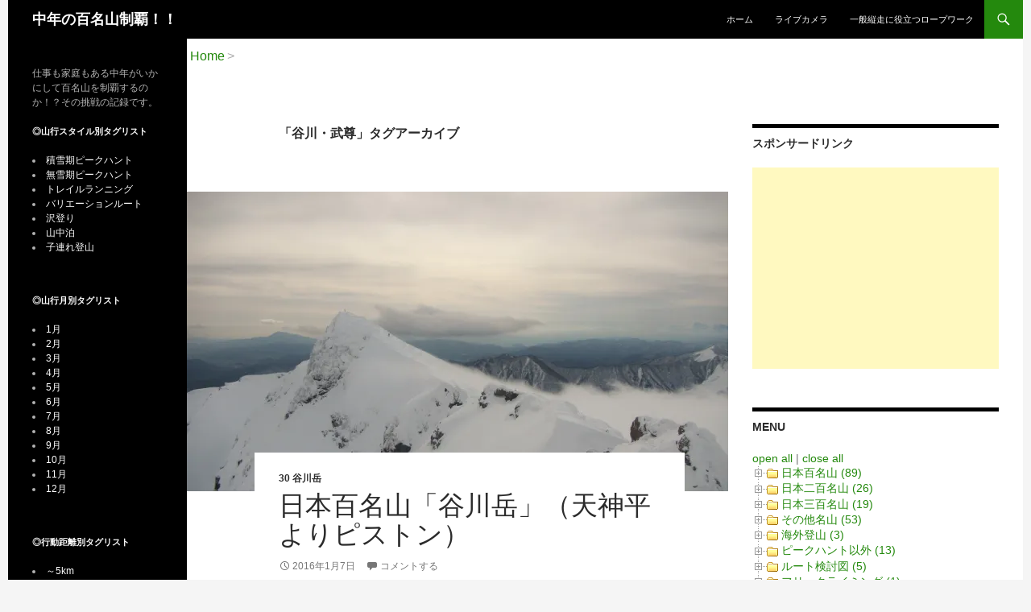

--- FILE ---
content_type: text/html; charset=UTF-8
request_url: http://100-meizan.com/archives/tag/tanigawa_hotaka/
body_size: 100881
content:
<!DOCTYPE html>
<!--[if IE 7]>
<html class="ie ie7" lang="ja" xmlns:og="http://ogp.me/ns#" xmlns:fb="http://www.facebook.com/2008/fbml">
<![endif]-->
<!--[if IE 8]>
<html class="ie ie8" lang="ja" xmlns:og="http://ogp.me/ns#" xmlns:fb="http://www.facebook.com/2008/fbml">
<![endif]-->
<!--[if !(IE 7) | !(IE 8) ]><!-->
<html lang="ja" xmlns:og="http://ogp.me/ns#" xmlns:fb="http://www.facebook.com/2008/fbml">
<!--<![endif]-->
<head>
	<meta charset="UTF-8">
	<meta name="viewport" content="width=device-width">
	<title>谷川・武尊 | 中年の百名山制覇！！</title>
	<link rel="profile" href="http://gmpg.org/xfn/11">
	<link rel="pingback" href="http://100-meizan.com/xmlrpc.php">
	<!--[if lt IE 9]>
	<script src="http://100-meizan.com/wp-content/themes/twentyfourteen/js/html5.js"></script>
	<![endif]-->
	<meta name='robots' content='max-image-preview:large' />
<script id="wpp-js" src="http://100-meizan.com/wp-content/plugins/wordpress-popular-posts/assets/js/wpp.min.js?ver=7.1.0" data-sampling="0" data-sampling-rate="100" data-api-url="http://100-meizan.com/wp-json/wordpress-popular-posts" data-post-id="0" data-token="5c260c3e1b" data-lang="0" data-debug="0"></script>
<link rel='dns-prefetch' href='//secure.gravatar.com' />
<link rel='dns-prefetch' href='//stats.wp.com' />
<link rel='dns-prefetch' href='//v0.wordpress.com' />
<link rel='dns-prefetch' href='//i0.wp.com' />
<link rel='dns-prefetch' href='//jetpack.wordpress.com' />
<link rel='dns-prefetch' href='//s0.wp.com' />
<link rel='dns-prefetch' href='//public-api.wordpress.com' />
<link rel='dns-prefetch' href='//0.gravatar.com' />
<link rel='dns-prefetch' href='//1.gravatar.com' />
<link rel='dns-prefetch' href='//2.gravatar.com' />
<link rel="alternate" type="application/rss+xml" title="中年の百名山制覇！！ &raquo; フィード" href="http://100-meizan.com/feed/" />
<link rel="alternate" type="application/rss+xml" title="中年の百名山制覇！！ &raquo; コメントフィード" href="http://100-meizan.com/comments/feed/" />
<link rel="alternate" type="application/rss+xml" title="中年の百名山制覇！！ &raquo; 谷川・武尊 タグのフィード" href="http://100-meizan.com/archives/tag/tanigawa_hotaka/feed/" />
<script>
window._wpemojiSettings = {"baseUrl":"https:\/\/s.w.org\/images\/core\/emoji\/15.0.3\/72x72\/","ext":".png","svgUrl":"https:\/\/s.w.org\/images\/core\/emoji\/15.0.3\/svg\/","svgExt":".svg","source":{"concatemoji":"http:\/\/100-meizan.com\/wp-includes\/js\/wp-emoji-release.min.js?ver=6.6.4"}};
/*! This file is auto-generated */
!function(i,n){var o,s,e;function c(e){try{var t={supportTests:e,timestamp:(new Date).valueOf()};sessionStorage.setItem(o,JSON.stringify(t))}catch(e){}}function p(e,t,n){e.clearRect(0,0,e.canvas.width,e.canvas.height),e.fillText(t,0,0);var t=new Uint32Array(e.getImageData(0,0,e.canvas.width,e.canvas.height).data),r=(e.clearRect(0,0,e.canvas.width,e.canvas.height),e.fillText(n,0,0),new Uint32Array(e.getImageData(0,0,e.canvas.width,e.canvas.height).data));return t.every(function(e,t){return e===r[t]})}function u(e,t,n){switch(t){case"flag":return n(e,"\ud83c\udff3\ufe0f\u200d\u26a7\ufe0f","\ud83c\udff3\ufe0f\u200b\u26a7\ufe0f")?!1:!n(e,"\ud83c\uddfa\ud83c\uddf3","\ud83c\uddfa\u200b\ud83c\uddf3")&&!n(e,"\ud83c\udff4\udb40\udc67\udb40\udc62\udb40\udc65\udb40\udc6e\udb40\udc67\udb40\udc7f","\ud83c\udff4\u200b\udb40\udc67\u200b\udb40\udc62\u200b\udb40\udc65\u200b\udb40\udc6e\u200b\udb40\udc67\u200b\udb40\udc7f");case"emoji":return!n(e,"\ud83d\udc26\u200d\u2b1b","\ud83d\udc26\u200b\u2b1b")}return!1}function f(e,t,n){var r="undefined"!=typeof WorkerGlobalScope&&self instanceof WorkerGlobalScope?new OffscreenCanvas(300,150):i.createElement("canvas"),a=r.getContext("2d",{willReadFrequently:!0}),o=(a.textBaseline="top",a.font="600 32px Arial",{});return e.forEach(function(e){o[e]=t(a,e,n)}),o}function t(e){var t=i.createElement("script");t.src=e,t.defer=!0,i.head.appendChild(t)}"undefined"!=typeof Promise&&(o="wpEmojiSettingsSupports",s=["flag","emoji"],n.supports={everything:!0,everythingExceptFlag:!0},e=new Promise(function(e){i.addEventListener("DOMContentLoaded",e,{once:!0})}),new Promise(function(t){var n=function(){try{var e=JSON.parse(sessionStorage.getItem(o));if("object"==typeof e&&"number"==typeof e.timestamp&&(new Date).valueOf()<e.timestamp+604800&&"object"==typeof e.supportTests)return e.supportTests}catch(e){}return null}();if(!n){if("undefined"!=typeof Worker&&"undefined"!=typeof OffscreenCanvas&&"undefined"!=typeof URL&&URL.createObjectURL&&"undefined"!=typeof Blob)try{var e="postMessage("+f.toString()+"("+[JSON.stringify(s),u.toString(),p.toString()].join(",")+"));",r=new Blob([e],{type:"text/javascript"}),a=new Worker(URL.createObjectURL(r),{name:"wpTestEmojiSupports"});return void(a.onmessage=function(e){c(n=e.data),a.terminate(),t(n)})}catch(e){}c(n=f(s,u,p))}t(n)}).then(function(e){for(var t in e)n.supports[t]=e[t],n.supports.everything=n.supports.everything&&n.supports[t],"flag"!==t&&(n.supports.everythingExceptFlag=n.supports.everythingExceptFlag&&n.supports[t]);n.supports.everythingExceptFlag=n.supports.everythingExceptFlag&&!n.supports.flag,n.DOMReady=!1,n.readyCallback=function(){n.DOMReady=!0}}).then(function(){return e}).then(function(){var e;n.supports.everything||(n.readyCallback(),(e=n.source||{}).concatemoji?t(e.concatemoji):e.wpemoji&&e.twemoji&&(t(e.twemoji),t(e.wpemoji)))}))}((window,document),window._wpemojiSettings);
</script>
<link rel='stylesheet' id='twentyfourteen-jetpack-css' href='http://100-meizan.com/wp-content/plugins/jetpack/modules/theme-tools/compat/twentyfourteen.css?ver=13.8.2' media='all' />
<style id='wp-emoji-styles-inline-css'>

	img.wp-smiley, img.emoji {
		display: inline !important;
		border: none !important;
		box-shadow: none !important;
		height: 1em !important;
		width: 1em !important;
		margin: 0 0.07em !important;
		vertical-align: -0.1em !important;
		background: none !important;
		padding: 0 !important;
	}
</style>
<link rel='stylesheet' id='wp-block-library-css' href='http://100-meizan.com/wp-includes/css/dist/block-library/style.min.css?ver=6.6.4' media='all' />
<style id='wp-block-library-theme-inline-css'>
.wp-block-audio :where(figcaption){color:#555;font-size:13px;text-align:center}.is-dark-theme .wp-block-audio :where(figcaption){color:#ffffffa6}.wp-block-audio{margin:0 0 1em}.wp-block-code{border:1px solid #ccc;border-radius:4px;font-family:Menlo,Consolas,monaco,monospace;padding:.8em 1em}.wp-block-embed :where(figcaption){color:#555;font-size:13px;text-align:center}.is-dark-theme .wp-block-embed :where(figcaption){color:#ffffffa6}.wp-block-embed{margin:0 0 1em}.blocks-gallery-caption{color:#555;font-size:13px;text-align:center}.is-dark-theme .blocks-gallery-caption{color:#ffffffa6}:root :where(.wp-block-image figcaption){color:#555;font-size:13px;text-align:center}.is-dark-theme :root :where(.wp-block-image figcaption){color:#ffffffa6}.wp-block-image{margin:0 0 1em}.wp-block-pullquote{border-bottom:4px solid;border-top:4px solid;color:currentColor;margin-bottom:1.75em}.wp-block-pullquote cite,.wp-block-pullquote footer,.wp-block-pullquote__citation{color:currentColor;font-size:.8125em;font-style:normal;text-transform:uppercase}.wp-block-quote{border-left:.25em solid;margin:0 0 1.75em;padding-left:1em}.wp-block-quote cite,.wp-block-quote footer{color:currentColor;font-size:.8125em;font-style:normal;position:relative}.wp-block-quote.has-text-align-right{border-left:none;border-right:.25em solid;padding-left:0;padding-right:1em}.wp-block-quote.has-text-align-center{border:none;padding-left:0}.wp-block-quote.is-large,.wp-block-quote.is-style-large,.wp-block-quote.is-style-plain{border:none}.wp-block-search .wp-block-search__label{font-weight:700}.wp-block-search__button{border:1px solid #ccc;padding:.375em .625em}:where(.wp-block-group.has-background){padding:1.25em 2.375em}.wp-block-separator.has-css-opacity{opacity:.4}.wp-block-separator{border:none;border-bottom:2px solid;margin-left:auto;margin-right:auto}.wp-block-separator.has-alpha-channel-opacity{opacity:1}.wp-block-separator:not(.is-style-wide):not(.is-style-dots){width:100px}.wp-block-separator.has-background:not(.is-style-dots){border-bottom:none;height:1px}.wp-block-separator.has-background:not(.is-style-wide):not(.is-style-dots){height:2px}.wp-block-table{margin:0 0 1em}.wp-block-table td,.wp-block-table th{word-break:normal}.wp-block-table :where(figcaption){color:#555;font-size:13px;text-align:center}.is-dark-theme .wp-block-table :where(figcaption){color:#ffffffa6}.wp-block-video :where(figcaption){color:#555;font-size:13px;text-align:center}.is-dark-theme .wp-block-video :where(figcaption){color:#ffffffa6}.wp-block-video{margin:0 0 1em}:root :where(.wp-block-template-part.has-background){margin-bottom:0;margin-top:0;padding:1.25em 2.375em}
</style>
<link rel='stylesheet' id='mediaelement-css' href='http://100-meizan.com/wp-includes/js/mediaelement/mediaelementplayer-legacy.min.css?ver=4.2.17' media='all' />
<link rel='stylesheet' id='wp-mediaelement-css' href='http://100-meizan.com/wp-includes/js/mediaelement/wp-mediaelement.min.css?ver=6.6.4' media='all' />
<style id='jetpack-sharing-buttons-style-inline-css'>
.jetpack-sharing-buttons__services-list{display:flex;flex-direction:row;flex-wrap:wrap;gap:0;list-style-type:none;margin:5px;padding:0}.jetpack-sharing-buttons__services-list.has-small-icon-size{font-size:12px}.jetpack-sharing-buttons__services-list.has-normal-icon-size{font-size:16px}.jetpack-sharing-buttons__services-list.has-large-icon-size{font-size:24px}.jetpack-sharing-buttons__services-list.has-huge-icon-size{font-size:36px}@media print{.jetpack-sharing-buttons__services-list{display:none!important}}.editor-styles-wrapper .wp-block-jetpack-sharing-buttons{gap:0;padding-inline-start:0}ul.jetpack-sharing-buttons__services-list.has-background{padding:1.25em 2.375em}
</style>
<style id='classic-theme-styles-inline-css'>
/*! This file is auto-generated */
.wp-block-button__link{color:#fff;background-color:#32373c;border-radius:9999px;box-shadow:none;text-decoration:none;padding:calc(.667em + 2px) calc(1.333em + 2px);font-size:1.125em}.wp-block-file__button{background:#32373c;color:#fff;text-decoration:none}
</style>
<style id='global-styles-inline-css'>
:root{--wp--preset--aspect-ratio--square: 1;--wp--preset--aspect-ratio--4-3: 4/3;--wp--preset--aspect-ratio--3-4: 3/4;--wp--preset--aspect-ratio--3-2: 3/2;--wp--preset--aspect-ratio--2-3: 2/3;--wp--preset--aspect-ratio--16-9: 16/9;--wp--preset--aspect-ratio--9-16: 9/16;--wp--preset--color--black: #000;--wp--preset--color--cyan-bluish-gray: #abb8c3;--wp--preset--color--white: #fff;--wp--preset--color--pale-pink: #f78da7;--wp--preset--color--vivid-red: #cf2e2e;--wp--preset--color--luminous-vivid-orange: #ff6900;--wp--preset--color--luminous-vivid-amber: #fcb900;--wp--preset--color--light-green-cyan: #7bdcb5;--wp--preset--color--vivid-green-cyan: #00d084;--wp--preset--color--pale-cyan-blue: #8ed1fc;--wp--preset--color--vivid-cyan-blue: #0693e3;--wp--preset--color--vivid-purple: #9b51e0;--wp--preset--color--green: #24890d;--wp--preset--color--dark-gray: #2b2b2b;--wp--preset--color--medium-gray: #767676;--wp--preset--color--light-gray: #f5f5f5;--wp--preset--gradient--vivid-cyan-blue-to-vivid-purple: linear-gradient(135deg,rgba(6,147,227,1) 0%,rgb(155,81,224) 100%);--wp--preset--gradient--light-green-cyan-to-vivid-green-cyan: linear-gradient(135deg,rgb(122,220,180) 0%,rgb(0,208,130) 100%);--wp--preset--gradient--luminous-vivid-amber-to-luminous-vivid-orange: linear-gradient(135deg,rgba(252,185,0,1) 0%,rgba(255,105,0,1) 100%);--wp--preset--gradient--luminous-vivid-orange-to-vivid-red: linear-gradient(135deg,rgba(255,105,0,1) 0%,rgb(207,46,46) 100%);--wp--preset--gradient--very-light-gray-to-cyan-bluish-gray: linear-gradient(135deg,rgb(238,238,238) 0%,rgb(169,184,195) 100%);--wp--preset--gradient--cool-to-warm-spectrum: linear-gradient(135deg,rgb(74,234,220) 0%,rgb(151,120,209) 20%,rgb(207,42,186) 40%,rgb(238,44,130) 60%,rgb(251,105,98) 80%,rgb(254,248,76) 100%);--wp--preset--gradient--blush-light-purple: linear-gradient(135deg,rgb(255,206,236) 0%,rgb(152,150,240) 100%);--wp--preset--gradient--blush-bordeaux: linear-gradient(135deg,rgb(254,205,165) 0%,rgb(254,45,45) 50%,rgb(107,0,62) 100%);--wp--preset--gradient--luminous-dusk: linear-gradient(135deg,rgb(255,203,112) 0%,rgb(199,81,192) 50%,rgb(65,88,208) 100%);--wp--preset--gradient--pale-ocean: linear-gradient(135deg,rgb(255,245,203) 0%,rgb(182,227,212) 50%,rgb(51,167,181) 100%);--wp--preset--gradient--electric-grass: linear-gradient(135deg,rgb(202,248,128) 0%,rgb(113,206,126) 100%);--wp--preset--gradient--midnight: linear-gradient(135deg,rgb(2,3,129) 0%,rgb(40,116,252) 100%);--wp--preset--font-size--small: 13px;--wp--preset--font-size--medium: 20px;--wp--preset--font-size--large: 36px;--wp--preset--font-size--x-large: 42px;--wp--preset--spacing--20: 0.44rem;--wp--preset--spacing--30: 0.67rem;--wp--preset--spacing--40: 1rem;--wp--preset--spacing--50: 1.5rem;--wp--preset--spacing--60: 2.25rem;--wp--preset--spacing--70: 3.38rem;--wp--preset--spacing--80: 5.06rem;--wp--preset--shadow--natural: 6px 6px 9px rgba(0, 0, 0, 0.2);--wp--preset--shadow--deep: 12px 12px 50px rgba(0, 0, 0, 0.4);--wp--preset--shadow--sharp: 6px 6px 0px rgba(0, 0, 0, 0.2);--wp--preset--shadow--outlined: 6px 6px 0px -3px rgba(255, 255, 255, 1), 6px 6px rgba(0, 0, 0, 1);--wp--preset--shadow--crisp: 6px 6px 0px rgba(0, 0, 0, 1);}:where(.is-layout-flex){gap: 0.5em;}:where(.is-layout-grid){gap: 0.5em;}body .is-layout-flex{display: flex;}.is-layout-flex{flex-wrap: wrap;align-items: center;}.is-layout-flex > :is(*, div){margin: 0;}body .is-layout-grid{display: grid;}.is-layout-grid > :is(*, div){margin: 0;}:where(.wp-block-columns.is-layout-flex){gap: 2em;}:where(.wp-block-columns.is-layout-grid){gap: 2em;}:where(.wp-block-post-template.is-layout-flex){gap: 1.25em;}:where(.wp-block-post-template.is-layout-grid){gap: 1.25em;}.has-black-color{color: var(--wp--preset--color--black) !important;}.has-cyan-bluish-gray-color{color: var(--wp--preset--color--cyan-bluish-gray) !important;}.has-white-color{color: var(--wp--preset--color--white) !important;}.has-pale-pink-color{color: var(--wp--preset--color--pale-pink) !important;}.has-vivid-red-color{color: var(--wp--preset--color--vivid-red) !important;}.has-luminous-vivid-orange-color{color: var(--wp--preset--color--luminous-vivid-orange) !important;}.has-luminous-vivid-amber-color{color: var(--wp--preset--color--luminous-vivid-amber) !important;}.has-light-green-cyan-color{color: var(--wp--preset--color--light-green-cyan) !important;}.has-vivid-green-cyan-color{color: var(--wp--preset--color--vivid-green-cyan) !important;}.has-pale-cyan-blue-color{color: var(--wp--preset--color--pale-cyan-blue) !important;}.has-vivid-cyan-blue-color{color: var(--wp--preset--color--vivid-cyan-blue) !important;}.has-vivid-purple-color{color: var(--wp--preset--color--vivid-purple) !important;}.has-black-background-color{background-color: var(--wp--preset--color--black) !important;}.has-cyan-bluish-gray-background-color{background-color: var(--wp--preset--color--cyan-bluish-gray) !important;}.has-white-background-color{background-color: var(--wp--preset--color--white) !important;}.has-pale-pink-background-color{background-color: var(--wp--preset--color--pale-pink) !important;}.has-vivid-red-background-color{background-color: var(--wp--preset--color--vivid-red) !important;}.has-luminous-vivid-orange-background-color{background-color: var(--wp--preset--color--luminous-vivid-orange) !important;}.has-luminous-vivid-amber-background-color{background-color: var(--wp--preset--color--luminous-vivid-amber) !important;}.has-light-green-cyan-background-color{background-color: var(--wp--preset--color--light-green-cyan) !important;}.has-vivid-green-cyan-background-color{background-color: var(--wp--preset--color--vivid-green-cyan) !important;}.has-pale-cyan-blue-background-color{background-color: var(--wp--preset--color--pale-cyan-blue) !important;}.has-vivid-cyan-blue-background-color{background-color: var(--wp--preset--color--vivid-cyan-blue) !important;}.has-vivid-purple-background-color{background-color: var(--wp--preset--color--vivid-purple) !important;}.has-black-border-color{border-color: var(--wp--preset--color--black) !important;}.has-cyan-bluish-gray-border-color{border-color: var(--wp--preset--color--cyan-bluish-gray) !important;}.has-white-border-color{border-color: var(--wp--preset--color--white) !important;}.has-pale-pink-border-color{border-color: var(--wp--preset--color--pale-pink) !important;}.has-vivid-red-border-color{border-color: var(--wp--preset--color--vivid-red) !important;}.has-luminous-vivid-orange-border-color{border-color: var(--wp--preset--color--luminous-vivid-orange) !important;}.has-luminous-vivid-amber-border-color{border-color: var(--wp--preset--color--luminous-vivid-amber) !important;}.has-light-green-cyan-border-color{border-color: var(--wp--preset--color--light-green-cyan) !important;}.has-vivid-green-cyan-border-color{border-color: var(--wp--preset--color--vivid-green-cyan) !important;}.has-pale-cyan-blue-border-color{border-color: var(--wp--preset--color--pale-cyan-blue) !important;}.has-vivid-cyan-blue-border-color{border-color: var(--wp--preset--color--vivid-cyan-blue) !important;}.has-vivid-purple-border-color{border-color: var(--wp--preset--color--vivid-purple) !important;}.has-vivid-cyan-blue-to-vivid-purple-gradient-background{background: var(--wp--preset--gradient--vivid-cyan-blue-to-vivid-purple) !important;}.has-light-green-cyan-to-vivid-green-cyan-gradient-background{background: var(--wp--preset--gradient--light-green-cyan-to-vivid-green-cyan) !important;}.has-luminous-vivid-amber-to-luminous-vivid-orange-gradient-background{background: var(--wp--preset--gradient--luminous-vivid-amber-to-luminous-vivid-orange) !important;}.has-luminous-vivid-orange-to-vivid-red-gradient-background{background: var(--wp--preset--gradient--luminous-vivid-orange-to-vivid-red) !important;}.has-very-light-gray-to-cyan-bluish-gray-gradient-background{background: var(--wp--preset--gradient--very-light-gray-to-cyan-bluish-gray) !important;}.has-cool-to-warm-spectrum-gradient-background{background: var(--wp--preset--gradient--cool-to-warm-spectrum) !important;}.has-blush-light-purple-gradient-background{background: var(--wp--preset--gradient--blush-light-purple) !important;}.has-blush-bordeaux-gradient-background{background: var(--wp--preset--gradient--blush-bordeaux) !important;}.has-luminous-dusk-gradient-background{background: var(--wp--preset--gradient--luminous-dusk) !important;}.has-pale-ocean-gradient-background{background: var(--wp--preset--gradient--pale-ocean) !important;}.has-electric-grass-gradient-background{background: var(--wp--preset--gradient--electric-grass) !important;}.has-midnight-gradient-background{background: var(--wp--preset--gradient--midnight) !important;}.has-small-font-size{font-size: var(--wp--preset--font-size--small) !important;}.has-medium-font-size{font-size: var(--wp--preset--font-size--medium) !important;}.has-large-font-size{font-size: var(--wp--preset--font-size--large) !important;}.has-x-large-font-size{font-size: var(--wp--preset--font-size--x-large) !important;}
:where(.wp-block-post-template.is-layout-flex){gap: 1.25em;}:where(.wp-block-post-template.is-layout-grid){gap: 1.25em;}
:where(.wp-block-columns.is-layout-flex){gap: 2em;}:where(.wp-block-columns.is-layout-grid){gap: 2em;}
:root :where(.wp-block-pullquote){font-size: 1.5em;line-height: 1.6;}
</style>
<link rel='stylesheet' id='contact-form-7-css' href='http://100-meizan.com/wp-content/plugins/contact-form-7/includes/css/styles.css?ver=5.7.7' media='all' />
<link rel='stylesheet' id='output-style-css' href='http://100-meizan.com/wp-content/plugins/wp-gpx-maps/css/wp-gpx-maps-output.css?ver=1.0.0' media='all' />
<link rel='stylesheet' id='leaflet-css' href='http://100-meizan.com/wp-content/plugins/wp-gpx-maps/ThirdParties/Leaflet_1.5.1/leaflet.css?ver=1.5.1' media='all' />
<link rel='stylesheet' id='leaflet.markercluster-css' href='http://100-meizan.com/wp-content/plugins/wp-gpx-maps/ThirdParties/Leaflet.markercluster-1.4.1/MarkerCluster.css?ver=1.4.1,' media='all' />
<link rel='stylesheet' id='leaflet.Photo-css' href='http://100-meizan.com/wp-content/plugins/wp-gpx-maps/ThirdParties/Leaflet.Photo/Leaflet.Photo.css?ver=6.6.4' media='all' />
<link rel='stylesheet' id='leaflet.fullscreen-css' href='http://100-meizan.com/wp-content/plugins/wp-gpx-maps/ThirdParties/leaflet.fullscreen-1.4.5/Control.FullScreen.css?ver=1.5.1' media='all' />
<link rel='stylesheet' id='wordpress-popular-posts-css-css' href='http://100-meizan.com/wp-content/plugins/wordpress-popular-posts/assets/css/wpp.css?ver=7.1.0' media='all' />
<link rel='stylesheet' id='twentyfourteen-lato-css' href='http://100-meizan.com/wp-content/themes/twentyfourteen/fonts/font-lato.css?ver=20230328' media='all' />
<link rel='stylesheet' id='genericons-css' href='http://100-meizan.com/wp-content/plugins/jetpack/_inc/genericons/genericons/genericons.css?ver=3.1' media='all' />
<link rel='stylesheet' id='twentyfourteen-style-css' href='http://100-meizan.com/wp-content/themes/twentyfourteen_child/style.css?ver=20240716' media='all' />
<link rel='stylesheet' id='twentyfourteen-block-style-css' href='http://100-meizan.com/wp-content/themes/twentyfourteen/css/blocks.css?ver=20240613' media='all' />
<!--[if lt IE 9]>
<link rel='stylesheet' id='twentyfourteen-ie-css' href='http://100-meizan.com/wp-content/themes/twentyfourteen/css/ie.css?ver=20140711' media='all' />
<![endif]-->
<link rel='stylesheet' id='newpost-catch-css' href='http://100-meizan.com/wp-content/themes/twentyfourteen_child/css/newpost-catch.css?ver=6.6.4' media='all' />
<link rel='stylesheet' id='jetpack_css-css' href='http://100-meizan.com/wp-content/plugins/jetpack/css/jetpack.css?ver=13.8.2' media='all' />
<link rel='stylesheet' id='slimbox2-css' href='http://100-meizan.com/wp-content/plugins/wp-slimbox2/css/slimbox2.css?ver=1.1' media='screen' />
<link rel='stylesheet' id='dtree.css-css' href='http://100-meizan.com/wp-content/plugins/wp-dtree-30/wp-dtree.min.css?ver=4.4.5' media='all' />
<script src="http://100-meizan.com/wp-content/plugins/wp-gpx-maps/ThirdParties/Leaflet_1.5.1/leaflet.js?ver=1.5.1" id="leaflet-js"></script>
<script src="http://100-meizan.com/wp-content/plugins/wp-gpx-maps/ThirdParties/Leaflet.markercluster-1.4.1/leaflet.markercluster.js?ver=1.4.1" id="leaflet.markercluster-js"></script>
<script src="http://100-meizan.com/wp-content/plugins/wp-gpx-maps/ThirdParties/Leaflet.Photo/Leaflet.Photo.js?ver=6.6.4" id="leaflet.Photo-js"></script>
<script src="http://100-meizan.com/wp-content/plugins/wp-gpx-maps/ThirdParties/leaflet.fullscreen-1.4.5/Control.FullScreen.js?ver=1.4.5" id="leaflet.fullscreen-js"></script>
<script src="http://100-meizan.com/wp-includes/js/jquery/jquery.min.js?ver=3.7.1" id="jquery-core-js"></script>
<script src="http://100-meizan.com/wp-includes/js/jquery/jquery-migrate.min.js?ver=3.4.1" id="jquery-migrate-js"></script>
<script src="http://100-meizan.com/wp-content/plugins/wp-gpx-maps/js/Chart.min.js?ver=2.8.0" id="chartjs-js"></script>
<script src="http://100-meizan.com/wp-content/plugins/wp-gpx-maps/js/WP-GPX-Maps.js?ver=1.6.02" id="wp-gpx-maps-js"></script>
<script src="http://100-meizan.com/wp-content/themes/twentyfourteen/js/functions.js?ver=20230526" id="twentyfourteen-script-js" defer data-wp-strategy="defer"></script>
<script src="http://100-meizan.com/wp-content/plugins/wp-slimbox2/javascript/slimbox2.js?ver=2.04" id="slimbox2-js"></script>
<script id="slimbox2_autoload-js-extra">
var slimbox2_options = {"autoload":"1","overlayColor":"#000000","loop":"","overlayOpacity":"0.8","overlayFadeDuration":"400","resizeDuration":"400","resizeEasing":"swing","initialWidth":"250","initialHeight":"250","imageFadeDuration":"400","captionAnimationDuration":"400","caption":"el.title || el.firstChild.alt || el.firstChild.title || el.href || el.href","url":"1","selector":"div.entry-content, div.gallery, div.entry, div.post, div#page, body","counterText":"Image {x} of {y}","closeKeys":"27,88,67","previousKeys":"37,80","nextKeys":"39,78","prev":"http:\/\/100-meizan.com\/wp-content\/plugins\/wp-slimbox2\/images\/default\/prevlabel.gif","next":"http:\/\/100-meizan.com\/wp-content\/plugins\/wp-slimbox2\/images\/default\/nextlabel.gif","close":"http:\/\/100-meizan.com\/wp-content\/plugins\/wp-slimbox2\/images\/default\/closelabel.gif","picasaweb":"","flickr":"","mobile":""};
</script>
<script src="http://100-meizan.com/wp-content/plugins/wp-slimbox2/javascript/slimbox2_autoload.js?ver=1.0.4b" id="slimbox2_autoload-js"></script>
<script id="dtree-js-extra">
var WPdTreeSettings = {"animate":"0","duration":"250","imgurl":"http:\/\/100-meizan.com\/wp-content\/plugins\/wp-dtree-30\/"};
</script>
<script src="http://100-meizan.com/wp-content/plugins/wp-dtree-30/wp-dtree.min.js?ver=4.4.5" id="dtree-js"></script>
<link rel="https://api.w.org/" href="http://100-meizan.com/wp-json/" /><link rel="alternate" title="JSON" type="application/json" href="http://100-meizan.com/wp-json/wp/v2/tags/231" /><link rel="EditURI" type="application/rsd+xml" title="RSD" href="http://100-meizan.com/xmlrpc.php?rsd" />
<meta name="generator" content="WordPress 6.6.4" />
<!-- Favicon Rotator -->
<link rel="shortcut icon" href="http://100-meizan.com/wp-content/uploads/2014/03/favicon.ico" />
<!-- End Favicon Rotator -->
	<style>img#wpstats{display:none}</style>
		            <style id="wpp-loading-animation-styles">@-webkit-keyframes bgslide{from{background-position-x:0}to{background-position-x:-200%}}@keyframes bgslide{from{background-position-x:0}to{background-position-x:-200%}}.wpp-widget-block-placeholder,.wpp-shortcode-placeholder{margin:0 auto;width:60px;height:3px;background:#dd3737;background:linear-gradient(90deg,#dd3737 0%,#571313 10%,#dd3737 100%);background-size:200% auto;border-radius:3px;-webkit-animation:bgslide 1s infinite linear;animation:bgslide 1s infinite linear}</style>
            <meta property="og:title" content="中年の百名山制覇！！" />
<meta property="og:site_name" content="中年の百名山制覇！！" />
<meta property="og:description" content="仕事も家庭もある中年がいかにして百名山を制覇するのか！？その挑戦の記録です。" />
<meta property="og:type" content="blog" />
<meta property="og:url" content="http://100-meizan.com" />
<meta property="fb:admins" content="100005739843965" />
<meta property="fb:app_id" content="368853729865776" />
<script type="text/javascript" src="http://100-meizan.com/wp-content/plugins/si-captcha-for-wordpress/captcha/si_captcha.js?ver=1769668964"></script>
<!-- begin SI CAPTCHA Anti-Spam - login/register form style -->
<style type="text/css">
.si_captcha_small { width:175px; height:45px; padding-top:10px; padding-bottom:10px; }
.si_captcha_large { width:250px; height:60px; padding-top:10px; padding-bottom:10px; }
img#si_image_com { border-style:none; margin:0; padding-right:5px; float:left; }
img#si_image_reg { border-style:none; margin:0; padding-right:5px; float:left; }
img#si_image_log { border-style:none; margin:0; padding-right:5px; float:left; }
img#si_image_side_login { border-style:none; margin:0; padding-right:5px; float:left; }
img#si_image_checkout { border-style:none; margin:0; padding-right:5px; float:left; }
img#si_image_jetpack { border-style:none; margin:0; padding-right:5px; float:left; }
img#si_image_bbpress_topic { border-style:none; margin:0; padding-right:5px; float:left; }
.si_captcha_refresh { border-style:none; margin:0; vertical-align:bottom; }
div#si_captcha_input { display:block; padding-top:15px; padding-bottom:5px; }
label#si_captcha_code_label { margin:0; }
input#si_captcha_code_input { width:65px; }
p#si_captcha_code_p { clear: left; padding-top:10px; }
.si-captcha-jetpack-error { color:#DC3232; }
</style>
<!-- end SI CAPTCHA Anti-Spam - login/register form style -->
<style type="text/css" media="screen">body{position:relative}#dynamic-to-top{display:none;overflow:hidden;width:auto;z-index:90;position:fixed;bottom:20px;right:20px;top:auto;left:auto;font-family:sans-serif;font-size:1em;color:#fff;text-decoration:none;text-shadow:0 1px 0 #333;font-weight:bold;padding:17px 16px;border:1px solid #000;background:#c1c1c1;-webkit-background-origin:border;-moz-background-origin:border;-icab-background-origin:border;-khtml-background-origin:border;-o-background-origin:border;background-origin:border;-webkit-background-clip:padding-box;-moz-background-clip:padding-box;-icab-background-clip:padding-box;-khtml-background-clip:padding-box;-o-background-clip:padding-box;background-clip:padding-box;-webkit-box-shadow:0 1px 3px rgba( 0, 0, 0, 0.4 ), inset 0 0 0 1px rgba( 0, 0, 0, 0.2 ), inset 0 1px 0 rgba( 255, 255, 255, .4 ), inset 0 10px 10px rgba( 255, 255, 255, .1 );-ms-box-shadow:0 1px 3px rgba( 0, 0, 0, 0.4 ), inset 0 0 0 1px rgba( 0, 0, 0, 0.2 ), inset 0 1px 0 rgba( 255, 255, 255, .4 ), inset 0 10px 10px rgba( 255, 255, 255, .1 );-moz-box-shadow:0 1px 3px rgba( 0, 0, 0, 0.4 ), inset 0 0 0 1px rgba( 0, 0, 0, 0.2 ), inset 0 1px 0 rgba( 255, 255, 255, .4 ), inset 0 10px 10px rgba( 255, 255, 255, .1 );-o-box-shadow:0 1px 3px rgba( 0, 0, 0, 0.4 ), inset 0 0 0 1px rgba( 0, 0, 0, 0.2 ), inset 0 1px 0 rgba( 255, 255, 255, .4 ), inset 0 10px 10px rgba( 255, 255, 255, .1 );-khtml-box-shadow:0 1px 3px rgba( 0, 0, 0, 0.4 ), inset 0 0 0 1px rgba( 0, 0, 0, 0.2 ), inset 0 1px 0 rgba( 255, 255, 255, .4 ), inset 0 10px 10px rgba( 255, 255, 255, .1 );-icab-box-shadow:0 1px 3px rgba( 0, 0, 0, 0.4 ), inset 0 0 0 1px rgba( 0, 0, 0, 0.2 ), inset 0 1px 0 rgba( 255, 255, 255, .4 ), inset 0 10px 10px rgba( 255, 255, 255, .1 );box-shadow:0 1px 3px rgba( 0, 0, 0, 0.4 ), inset 0 0 0 1px rgba( 0, 0, 0, 0.2 ), inset 0 1px 0 rgba( 255, 255, 255, .4 ), inset 0 10px 10px rgba( 255, 255, 255, .1 );-webkit-border-radius:30px;-moz-border-radius:30px;-icab-border-radius:30px;-khtml-border-radius:30px;border-radius:30px}#dynamic-to-top:hover{background:#556060;background:#c1c1c1 -webkit-gradient( linear, 0% 0%, 0% 100%, from( rgba( 255, 255, 255, .2 ) ), to( rgba( 0, 0, 0, 0 ) ) );background:#c1c1c1 -webkit-linear-gradient( top, rgba( 255, 255, 255, .2 ), rgba( 0, 0, 0, 0 ) );background:#c1c1c1 -khtml-linear-gradient( top, rgba( 255, 255, 255, .2 ), rgba( 0, 0, 0, 0 ) );background:#c1c1c1 -moz-linear-gradient( top, rgba( 255, 255, 255, .2 ), rgba( 0, 0, 0, 0 ) );background:#c1c1c1 -o-linear-gradient( top, rgba( 255, 255, 255, .2 ), rgba( 0, 0, 0, 0 ) );background:#c1c1c1 -ms-linear-gradient( top, rgba( 255, 255, 255, .2 ), rgba( 0, 0, 0, 0 ) );background:#c1c1c1 -icab-linear-gradient( top, rgba( 255, 255, 255, .2 ), rgba( 0, 0, 0, 0 ) );background:#c1c1c1 linear-gradient( top, rgba( 255, 255, 255, .2 ), rgba( 0, 0, 0, 0 ) );cursor:pointer}#dynamic-to-top:active{background:#c1c1c1;background:#c1c1c1 -webkit-gradient( linear, 0% 0%, 0% 100%, from( rgba( 0, 0, 0, .3 ) ), to( rgba( 0, 0, 0, 0 ) ) );background:#c1c1c1 -webkit-linear-gradient( top, rgba( 0, 0, 0, .1 ), rgba( 0, 0, 0, 0 ) );background:#c1c1c1 -moz-linear-gradient( top, rgba( 0, 0, 0, .1 ), rgba( 0, 0, 0, 0 ) );background:#c1c1c1 -khtml-linear-gradient( top, rgba( 0, 0, 0, .1 ), rgba( 0, 0, 0, 0 ) );background:#c1c1c1 -o-linear-gradient( top, rgba( 0, 0, 0, .1 ), rgba( 0, 0, 0, 0 ) );background:#c1c1c1 -ms-linear-gradient( top, rgba( 0, 0, 0, .1 ), rgba( 0, 0, 0, 0 ) );background:#c1c1c1 -icab-linear-gradient( top, rgba( 0, 0, 0, .1 ), rgba( 0, 0, 0, 0 ) );background:#c1c1c1 linear-gradient( top, rgba( 0, 0, 0, .1 ), rgba( 0, 0, 0, 0 ) )}#dynamic-to-top,#dynamic-to-top:active,#dynamic-to-top:focus,#dynamic-to-top:hover{outline:none}#dynamic-to-top span{display:block;overflow:hidden;width:14px;height:12px;background:url( http://100-meizan.com/wp-content/plugins/dynamic-to-top/css/images/up.png )no-repeat center center}</style><link rel="canonical" href="http://100-meizan.com/archives/231/" />

<style type="text/css">.broken_link, a.broken_link {
	text-decoration: line-through;
}</style>		<style type="text/css" id="twentyfourteen-header-css">
				.site-title a {
			color: #ffffff;
		}
		</style>
		
<!-- Jetpack Open Graph Tags -->
<meta property="og:type" content="website" />
<meta property="og:title" content="谷川・武尊 &#8211; 中年の百名山制覇！！" />
<meta property="og:url" content="http://100-meizan.com/archives/tag/tanigawa_hotaka/" />
<meta property="og:site_name" content="中年の百名山制覇！！" />
<meta property="og:image" content="https://s0.wp.com/i/blank.jpg" />
<meta property="og:image:alt" content="" />
<meta property="og:locale" content="ja_JP" />

<!-- End Jetpack Open Graph Tags -->
		<style id="wp-custom-css">
			/*
カスタム CSS へようこそ!

CSS (カスケーディングスタイルシート)
は、ブラウザに対し Web
ページの表示方法を指定するためのコードです。このコメントを削除し、カスタマイズを始めることができます。

デフォルトでは、ここで指定したカスタムスタイルはテーマのスタイルシートが読み込まれた後に追加されます。つまり、デフォルトの
CSS
ルールを上書きできるということです。テーマのスタイルシートの内容をここにコピーする必要はありません。追加したい内容だけを書き込んでください。
*/
/* ↓========== my css ==========↓ */
body {
	font-family: "Osaka", "ヒラギノ角ゴ Pro W3", "Hiragino Kaku Gothic Pro", "メイリオ", Meiryo, "ＭＳ Ｐゴシック", "MS PGothic", sans-serif;
}

/* ↓========== サイトセンタリング ==========↓ */
.site {
	margin-left: auto;
	margin-right: auto;
}

h4 {
	padding: 5px 0 5px 10px;
	background: rgba(234,239,242,0.25);
	border-left: 6px solid rgba(0,83,159,0.65);
	background-position: top center;
}

/* FB風コメントフォーマット */
#comments {
	margin: 48px auto;
	max-width: auto;
	padding: 0 0 0 25px;
}

.commentlist {
	background: #f4f4f4;
	border: solid 1px #ccc;
	margin: 0;
	padding: 25px 25px 0;
	list-style: none;
}

.commentlist .avatar {
	background: #fff;
	float: left;
	padding: 2px;
	border: solid 1px #ccc;
	margin-right: 10px;
}

.commentlist .children {
	background: #eee;
	margin: 1.2em 0 25px;
	padding: 25px 25px 0;
	list-style: none;
	border: solid 1px #ccc;
}

.comment-author {
	font-weight: bold;
}

.comment-meta {
	font-size: 85%;
}

.comment-meta a {
	color: #666;
}

.comment-meta a.comment-edit-link {
	color: #1b3e61;
	background: #fff;
	padding: 1px 5px 0;
	border: solid 1px #1b3e61;
}

.comment-body {
	clear: both;
}

.comment-notes {
	text-align: right;
	margin: 0;
	font-size: 85%;
}

h3.comments {
	padding: 0;
	margin: 20px auto;
	font-size: 16px;
}

#commentform input {
	width: 170px;
	padding: 2px;
	margin: 5px 5px 1px 0;
}

#commentform textarea {
	width: 100%;
	margin-left: -8px;
	padding: 2px;
}

#commentform #submit {
	margin: 0;
	float: right;
}

/* 注釈用CSS */
.postscript {
	margin: 10px 0 5px;
	padding: 5px 0 5px 10px;
	background-color: rgba(255,203,0,0.1);
	border-left: 6px solid rgba(255,174,0,1);
	background-position: top center;
}

/* スクロールボックス*/
.scrollbox {
	overflow: scroll;
/* スクロール表示 */
	width: 100%;
	height: 400px;
}

/* 固定ページ「山行マップ」用 */
.map-menu ol {
	list-style: none;
}

.map-menu li {
	float: left;
}

/* 固定ページ「ライブカメラ」用 */
.l_camera td {
	word-break: break-all;
}

/* Widget Area */
/* newpost catch*/
#npcatch {
	max-width: 300px;
}

/* Wordpress Popular Posts */
.popular-posts ul {
	margin: 0;
	padding: 0;
	list-style-type: none;
}

.popular-posts ul li {
	overflow: hidden;
	margin: 0 0 2px;
}

/* パンくずリスト */
.breadcrumb {
	list-style: none;
	font-size: 16px;
	color: #808080;
}

.breadcrumb li {
	display: inline;
}

.breadcrumb li a {
	color: 21759b;
}

.breadcrumb li a span:after {
	content: "\003e";
	padding: 0 3px;
	color: #a9a9a9;
}

@media screen and (min-width: 673px) {
	.breadcrumb {
		display: block;
	}
}

@media screen and (min-width: 1008px) {
	.breadcrumb {
		margin: 10px 0 0;
		padding-left: 226px;
	}
}

/* コピーライト色指定
.site-info {
	color: #000000;
}
*/
/* YARPP standard*/
.yarpp-standard h5 {
	font-weight: 700;
	font-size: 14px;
	color: inherit;
	padding: 5px;
	border: solid 1px #ff9900;
	border-radius: 3px;
	margin: 10px 0;
}

.yarpp-standard dl {
	clear: both;
}

.yarpp-standard img {
	float: left;
	margin: 0 10px 5px 0;
}

.yarpp-standard a.title {
	font-weight: 700;
	text-decoration: none;
	color: #483D8B;
}

.yarpp-standard a.title:hover {
	color: #3366ff;
}

.yarpp-standard small {
	color: #A9A9A9;
}

.yarpp-standard .date {
	font-size: .8em;
	color: #66cc99;
}

/* テーマ「Twenty Fourteen」のテンプレート「全幅ページ」の幅を広くする -comemo 2014-09-16- */
/* License: CC0 1.0 Universal (CC0 1.0)｜http://creativecommons.org/publicdomain/zero/1.0/deed.ja
 *
 *（以下、参考（katsuhiro fuchinoue（ http://comemo508.wordpress.com ）の解釈））
 * 以下の条件を満たす限り、本 CSS の自由な複製・配布・修正を無制限に許可する。
 * ・作者または著作権者は、本 CCS の利用等で生じた損害等に関してなんら責任を負わない。
 */
.full-width .entry-content,
.full-width .entry-header {
	max-width: none;
}

.full-width .site-content blockquote.alignright,
.full-width .site-content img.size-full.alignright, 
.full-width .site-content img.size-large.alignright, 
.full-width .site-content img.size-medium.alignright, 
.full-width .site-content .wp-caption.alignright {
	margin-right: 0;
}

.full-width .site-content blockquote.alignleft, 
.full-width .site-content img.size-full.alignleft, 
.full-width .site-content img.size-large.alignleft, 
.full-width .site-content img.size-medium.alignleft, 
.full-width .site-content .wp-caption.alignleft {
	margin-left: 0;
}		</style>
		<script async src="//pagead2.googlesyndication.com/pagead/js/adsbygoogle.js"></script>
<script>
  (adsbygoogle = window.adsbygoogle || []).push({
    google_ad_client: "ca-pub-4933304669249386",
    enable_page_level_ads: true
  });
</script>
</head>

<body class="archive tag tag-tanigawa_hotaka tag-231 wp-embed-responsive masthead-fixed list-view footer-widgets">
<script>
  (function(i,s,o,g,r,a,m){i['GoogleAnalyticsObject']=r;i[r]=i[r]||function(){
  (i[r].q=i[r].q||[]).push(arguments)},i[r].l=1*new Date();a=s.createElement(o),
  m=s.getElementsByTagName(o)[0];a.async=1;a.src=g;m.parentNode.insertBefore(a,m)
  })(window,document,'script','//www.google-analytics.com/analytics.js','ga');

  ga('create', 'UA-38748469-1', 'auto');
  ga('send', 'pageview');

</script><div id="page" class="hfeed site">
	
	<header id="masthead" class="site-header" role="banner">
		<div class="header-main">
			<h1 class="site-title"><a href="http://100-meizan.com/" rel="home">中年の百名山制覇！！</a></h1>

			<div class="search-toggle">
				<a href="#search-container" class="screen-reader-text">検索</a>
			</div>

			<nav id="primary-navigation" class="site-navigation primary-navigation" role="navigation">
				<button class="menu-toggle">メインメニュー</button>
				<a class="screen-reader-text skip-link" href="#content">コンテンツへスキップ</a>
				<div class="menu-global-container"><ul id="menu-global" class="nav-menu"><li id="menu-item-1240" class="menu-item menu-item-type-custom menu-item-object-custom menu-item-home menu-item-1240"><a href="http://100-meizan.com/">ホーム</a></li>
<li id="menu-item-3903" class="menu-item menu-item-type-post_type menu-item-object-page menu-item-3903"><a href="http://100-meizan.com/livecamera/">ライブカメラ</a></li>
<li id="menu-item-6742" class="menu-item menu-item-type-post_type menu-item-object-page menu-item-6742"><a href="http://100-meizan.com/rope_work/">一般縦走に役立つロープワーク</a></li>
</ul></div>			</nav>
		</div>

		<div id="search-container" class="search-box-wrapper hide">
			<div class="search-box">
				<form role="search" method="get" class="search-form" action="http://100-meizan.com/">
				<label>
					<span class="screen-reader-text">検索:</span>
					<input type="search" class="search-field" placeholder="検索&hellip;" value="" name="s" />
				</label>
				<input type="submit" class="search-submit" value="検索" />
			</form>			</div>
		</div>
	</header><!-- #masthead -->

	<div id="main" class="site-main">
	<ol class='breadcrumb'>
<li itemscope='itemscope' itemtype='http://data-vocabulary.org/Breadcrumb'><a href='http://100-meizan.com' itemprop='url' rel='home'><span itemprop='title'>Home</span></a></li>
</ol>

	<section id="primary" class="content-area">
		<div id="content" class="site-content" role="main">

			
			<header class="archive-header">
				<h1 class="archive-title">
				「谷川・武尊」タグアーカイブ				</h1>

							</header><!-- .archive-header -->

				<article id="post-9445" class="post-9445 post type-post status-publish format-standard has-post-thumbnail hentry category-mt-tanigawa tag-m-1 tag-snow_coverage tag-tanigawa_hotaka tag-_1000m tag-_10km tag-_10h">
	
	<a class="post-thumbnail" href="http://100-meizan.com/archives/9445/" aria-hidden="true">
			<img src="http://100-meizan.com/wp-content/plugins/lazy-load/images/1x1.trans.gif" data-lazy-src="https://i0.wp.com/100-meizan.com/wp-content/uploads/2016/01/9445-1.jpg?resize=672%2C372" width="672" height="372" class="attachment-post-thumbnail size-post-thumbnail wp-post-image" alt="日本百名山「谷川岳」（天神平よりピストン）" decoding="async" fetchpriority="high" srcset="https://i0.wp.com/100-meizan.com/wp-content/uploads/2016/01/9445-1.jpg?resize=672%2C372 672w, https://i0.wp.com/100-meizan.com/wp-content/uploads/2016/01/9445-1.jpg?resize=1038%2C576 1038w" sizes="(max-width: 672px) 100vw, 672px"><noscript><img width="672" height="372" src="https://i0.wp.com/100-meizan.com/wp-content/uploads/2016/01/9445-1.jpg?resize=672%2C372" class="attachment-post-thumbnail size-post-thumbnail wp-post-image" alt="日本百名山「谷川岳」（天神平よりピストン）" decoding="async" fetchpriority="high" srcset="https://i0.wp.com/100-meizan.com/wp-content/uploads/2016/01/9445-1.jpg?resize=672%2C372 672w, https://i0.wp.com/100-meizan.com/wp-content/uploads/2016/01/9445-1.jpg?resize=1038%2C576 1038w" sizes="(max-width: 672px) 100vw, 672px" /></noscript>	</a>

			
	<header class="entry-header">
				<div class="entry-meta">
			<span class="cat-links"><a href="http://100-meizan.com/archives/category/hyaku_meizan/mt-tanigawa/" rel="category tag">30 谷川岳</a></span>
		</div>
		<h1 class="entry-title"><a href="http://100-meizan.com/archives/9445/" rel="bookmark">日本百名山「谷川岳」（天神平よりピストン）</a></h1>
		<div class="entry-meta">
			<span class="entry-date"><a href="http://100-meizan.com/archives/9445/" rel="bookmark"><time class="entry-date" datetime="2016-01-07T16:25:01+09:00">2016年1月7日</time></a></span> <span class="byline"><span class="author vcard"><a class="url fn n" href="http://100-meizan.com/archives/author/keiyaku8/" rel="author">つねいち</a></span></span>			<span class="comments-link"><a href="http://100-meizan.com/archives/9445/#respond">コメントする</a></span>
					</div><!-- .entry-meta -->
	</header><!-- .entry-header -->

		<div class="entry-summary">
		<!-- google_ad_section_start -->
<p>◎2016.1.6(Wed)　天気：晴れ時々曇り　気温：&#8212; ◎コース：08:56天神平-10:04熊穴沢避難小屋-11:50肩の小屋-12:03トマの耳-12:27オキノ耳-12:43トマ &hellip; <a href="http://100-meizan.com/archives/9445/" class="more-link">続きを読む <span class="screen-reader-text">日本百名山「谷川岳」（天神平よりピストン）</span> <span class="meta-nav">&rarr;</span></a></p>
<!-- google_ad_section_end -->
	</div><!-- .entry-summary -->
	
	<footer class="entry-meta"><span class="tag-links"><a href="http://100-meizan.com/archives/tag/m-1/" rel="tag">1月</a><a href="http://100-meizan.com/archives/tag/snow_coverage/" rel="tag">積雪期ピークハント</a><a href="http://100-meizan.com/archives/tag/tanigawa_hotaka/" rel="tag">谷川・武尊</a><a href="http://100-meizan.com/archives/tag/_1000m/" rel="tag">～1000m</a><a href="http://100-meizan.com/archives/tag/_10km/" rel="tag">～10km</a><a href="http://100-meizan.com/archives/tag/_10h/" rel="tag">～10時間</a></span></footer></article><!-- #post-## -->
<article id="post-8457" class="post-8457 post type-post status-publish format-standard has-post-thumbnail hentry category-mt-tanigawa tag-m-2 tag-snow_coverage tag-tanigawa_hotaka tag-_1000m tag-_10km tag-_5h">
	
	<a class="post-thumbnail" href="http://100-meizan.com/archives/8457/" aria-hidden="true">
			<img src="http://100-meizan.com/wp-content/plugins/lazy-load/images/1x1.trans.gif" data-lazy-src="https://i0.wp.com/100-meizan.com/wp-content/uploads/2015/02/8457-1.jpg?resize=672%2C372" width="672" height="372" class="attachment-post-thumbnail size-post-thumbnail wp-post-image" alt="日本百名山「谷川岳」（トマノ耳まで）" decoding="async" srcset="https://i0.wp.com/100-meizan.com/wp-content/uploads/2015/02/8457-1.jpg?resize=672%2C372 672w, https://i0.wp.com/100-meizan.com/wp-content/uploads/2015/02/8457-1.jpg?resize=1038%2C576 1038w" sizes="(max-width: 672px) 100vw, 672px"><noscript><img width="672" height="372" src="https://i0.wp.com/100-meizan.com/wp-content/uploads/2015/02/8457-1.jpg?resize=672%2C372" class="attachment-post-thumbnail size-post-thumbnail wp-post-image" alt="日本百名山「谷川岳」（トマノ耳まで）" decoding="async" srcset="https://i0.wp.com/100-meizan.com/wp-content/uploads/2015/02/8457-1.jpg?resize=672%2C372 672w, https://i0.wp.com/100-meizan.com/wp-content/uploads/2015/02/8457-1.jpg?resize=1038%2C576 1038w" sizes="(max-width: 672px) 100vw, 672px" /></noscript>	</a>

			
	<header class="entry-header">
				<div class="entry-meta">
			<span class="cat-links"><a href="http://100-meizan.com/archives/category/hyaku_meizan/mt-tanigawa/" rel="category tag">30 谷川岳</a></span>
		</div>
		<h1 class="entry-title"><a href="http://100-meizan.com/archives/8457/" rel="bookmark">日本百名山「谷川岳」（トマノ耳まで）</a></h1>
		<div class="entry-meta">
			<span class="entry-date"><a href="http://100-meizan.com/archives/8457/" rel="bookmark"><time class="entry-date" datetime="2015-02-26T13:24:30+09:00">2015年2月26日</time></a></span> <span class="byline"><span class="author vcard"><a class="url fn n" href="http://100-meizan.com/archives/author/keiyaku8/" rel="author">つねいち</a></span></span>			<span class="comments-link"><a href="http://100-meizan.com/archives/8457/#respond">コメントする</a></span>
					</div><!-- .entry-meta -->
	</header><!-- .entry-header -->

		<div class="entry-summary">
		<!-- google_ad_section_start -->
<p>山行記録 ◎2015.2.25(Wed)　天気：晴れ時々曇り　気温：-3～3℃ ◎コース：09:19谷川岳天神平-10:03熊穴沢避難小屋-11:29肩の小屋12:11-12:20トマの耳-12:30 &hellip; <a href="http://100-meizan.com/archives/8457/" class="more-link">続きを読む <span class="screen-reader-text">日本百名山「谷川岳」（トマノ耳まで）</span> <span class="meta-nav">&rarr;</span></a></p>
<!-- google_ad_section_end -->
	</div><!-- .entry-summary -->
	
	<footer class="entry-meta"><span class="tag-links"><a href="http://100-meizan.com/archives/tag/m-2/" rel="tag">2月</a><a href="http://100-meizan.com/archives/tag/snow_coverage/" rel="tag">積雪期ピークハント</a><a href="http://100-meizan.com/archives/tag/tanigawa_hotaka/" rel="tag">谷川・武尊</a><a href="http://100-meizan.com/archives/tag/_1000m/" rel="tag">～1000m</a><a href="http://100-meizan.com/archives/tag/_10km/" rel="tag">～10km</a><a href="http://100-meizan.com/archives/tag/_5h/" rel="tag">～5時間</a></span></footer></article><!-- #post-## -->

<article id="post-8455" class="post-8455 post type-post status-publish format-image hentry category-mt-tanigawa tag-tanigawa_hotaka post_format-post-format-image">
	
	<header class="entry-header">
				<div class="entry-meta">
			<span class="cat-links"><a href="http://100-meizan.com/archives/category/hyaku_meizan/mt-tanigawa/" rel="category tag">30 谷川岳</a></span>
		</div><!-- .entry-meta -->
			<h1 class="entry-title"><a href="http://100-meizan.com/archives/8455/" rel="bookmark">谷川岳「天神尾根」</a></h1>
		<div class="entry-meta">
			<span class="post-format">
				<a class="entry-format" href="http://100-meizan.com/archives/type/image/">画像</a>
			</span>

			<span class="entry-date"><a href="http://100-meizan.com/archives/8455/" rel="bookmark"><time class="entry-date" datetime="2015-02-26T09:52:46+09:00">2015年2月26日</time></a></span> <span class="byline"><span class="author vcard"><a class="url fn n" href="http://100-meizan.com/archives/author/keiyaku8/" rel="author">つねいち</a></span></span>
						<span class="comments-link"><a href="http://100-meizan.com/archives/8455/#respond">コメントする</a></span>
			
					</div><!-- .entry-meta -->
	</header><!-- .entry-header -->

	<div class="entry-content">
		<!-- google_ad_section_start -->
<p><a href="https://i0.wp.com/100-meizan.com/wp-content/uploads/2015/02/8455-1.jpg"><img data-recalc-dims="1" src="https://i0.wp.com/100-meizan.com/wp-content/uploads/2015/02/8455-1.jpg?resize=474%2C356" data-lazy-src="https://i0.wp.com/100-meizan.com/wp-content/plugins/lazy-load/images/1x1.trans.gif" decoding="async" alt="谷川岳「天神尾根」" width="474" height="356" class="alignnone size-full wp-image-8456" srcset="https://i0.wp.com/100-meizan.com/wp-content/uploads/2015/02/8455-1.jpg?w=1280 1280w, https://i0.wp.com/100-meizan.com/wp-content/uploads/2015/02/8455-1.jpg?resize=300%2C225 300w, https://i0.wp.com/100-meizan.com/wp-content/uploads/2015/02/8455-1.jpg?resize=1024%2C768 1024w, https://i0.wp.com/100-meizan.com/wp-content/uploads/2015/02/8455-1.jpg?w=948 948w" sizes="(max-width: 474px) 100vw, 474px"><noscript><img data-recalc-dims="1" decoding="async" src="https://i0.wp.com/100-meizan.com/wp-content/uploads/2015/02/8455-1.jpg?resize=474%2C356" alt="谷川岳「天神尾根」" width="474" height="356" class="alignnone size-full wp-image-8456" srcset="https://i0.wp.com/100-meizan.com/wp-content/uploads/2015/02/8455-1.jpg?w=1280 1280w, https://i0.wp.com/100-meizan.com/wp-content/uploads/2015/02/8455-1.jpg?resize=300%2C225 300w, https://i0.wp.com/100-meizan.com/wp-content/uploads/2015/02/8455-1.jpg?resize=1024%2C768 1024w, https://i0.wp.com/100-meizan.com/wp-content/uploads/2015/02/8455-1.jpg?w=948 948w" sizes="(max-width: 474px) 100vw, 474px" /></noscript></a></p>
<!-- google_ad_section_end -->
	</div><!-- .entry-content -->

	<footer class="entry-meta"><span class="tag-links"><a href="http://100-meizan.com/archives/tag/tanigawa_hotaka/" rel="tag">谷川・武尊</a></span></footer></article><!-- #post-8455 -->
<article id="post-8276" class="post-8276 post type-post status-publish format-standard has-post-thumbnail hentry category-mt-hotaka tag-m-2 tag-snow_coverage tag-tanigawa_hotaka tag-_500m tag-_5km tag-_5h">
	
	<a class="post-thumbnail" href="http://100-meizan.com/archives/8276/" aria-hidden="true">
			<img src="http://100-meizan.com/wp-content/plugins/lazy-load/images/1x1.trans.gif" data-lazy-src="https://i0.wp.com/100-meizan.com/wp-content/uploads/2015/02/8276-1.jpg?resize=672%2C372" width="672" height="372" class="attachment-post-thumbnail size-post-thumbnail wp-post-image" alt="日本百名山「武尊山」（川場スキー場よりピストン）" decoding="async" loading="lazy" srcset="https://i0.wp.com/100-meizan.com/wp-content/uploads/2015/02/8276-1.jpg?resize=672%2C372 672w, https://i0.wp.com/100-meizan.com/wp-content/uploads/2015/02/8276-1.jpg?resize=1038%2C576 1038w" sizes="(max-width: 672px) 100vw, 672px"><noscript><img width="672" height="372" src="https://i0.wp.com/100-meizan.com/wp-content/uploads/2015/02/8276-1.jpg?resize=672%2C372" class="attachment-post-thumbnail size-post-thumbnail wp-post-image" alt="日本百名山「武尊山」（川場スキー場よりピストン）" decoding="async" loading="lazy" srcset="https://i0.wp.com/100-meizan.com/wp-content/uploads/2015/02/8276-1.jpg?resize=672%2C372 672w, https://i0.wp.com/100-meizan.com/wp-content/uploads/2015/02/8276-1.jpg?resize=1038%2C576 1038w" sizes="(max-width: 672px) 100vw, 672px" /></noscript>	</a>

			
	<header class="entry-header">
				<div class="entry-meta">
			<span class="cat-links"><a href="http://100-meizan.com/archives/category/hyaku_meizan/mt-hotaka/" rel="category tag">39 武尊山</a></span>
		</div>
		<h1 class="entry-title"><a href="http://100-meizan.com/archives/8276/" rel="bookmark">日本百名山「武尊山」（川場スキー場よりピストン）</a></h1>
		<div class="entry-meta">
			<span class="entry-date"><a href="http://100-meizan.com/archives/8276/" rel="bookmark"><time class="entry-date" datetime="2015-02-12T14:47:19+09:00">2015年2月12日</time></a></span> <span class="byline"><span class="author vcard"><a class="url fn n" href="http://100-meizan.com/archives/author/keiyaku8/" rel="author">つねいち</a></span></span>			<span class="comments-link"><a href="http://100-meizan.com/archives/8276/#respond">コメントする</a></span>
					</div><!-- .entry-meta -->
	</header><!-- .entry-header -->

		<div class="entry-summary">
		<!-- google_ad_section_start -->
<p>山行記録 ◎2015.2.11(Wed)　天気：晴れ　気温：-4～2℃ ◎コース：08:51 Dリフトトップ-09:36剣ヶ峰山山頂-11:07武尊山山頂-13:19剣ヶ峰山山頂-13:45 Dリフト &hellip; <a href="http://100-meizan.com/archives/8276/" class="more-link">続きを読む <span class="screen-reader-text">日本百名山「武尊山」（川場スキー場よりピストン）</span> <span class="meta-nav">&rarr;</span></a></p>
<!-- google_ad_section_end -->
	</div><!-- .entry-summary -->
	
	<footer class="entry-meta"><span class="tag-links"><a href="http://100-meizan.com/archives/tag/m-2/" rel="tag">2月</a><a href="http://100-meizan.com/archives/tag/snow_coverage/" rel="tag">積雪期ピークハント</a><a href="http://100-meizan.com/archives/tag/tanigawa_hotaka/" rel="tag">谷川・武尊</a><a href="http://100-meizan.com/archives/tag/_500m/" rel="tag">～500m</a><a href="http://100-meizan.com/archives/tag/_5km/" rel="tag">～5km</a><a href="http://100-meizan.com/archives/tag/_5h/" rel="tag">～5時間</a></span></footer></article><!-- #post-## -->
<article id="post-8098" class="post-8098 post type-post status-publish format-standard has-post-thumbnail hentry category-mt-tanigawa tag-m-1 tag-tanigawa_hotaka">
	
	<a class="post-thumbnail" href="http://100-meizan.com/archives/8098/" aria-hidden="true">
			<img src="http://100-meizan.com/wp-content/plugins/lazy-load/images/1x1.trans.gif" data-lazy-src="https://i0.wp.com/100-meizan.com/wp-content/uploads/2015/01/8098-1.jpg?resize=672%2C372" width="672" height="372" class="attachment-post-thumbnail size-post-thumbnail wp-post-image" alt="日本百名山「谷川岳」（またもや中途半端…）" decoding="async" loading="lazy" srcset="https://i0.wp.com/100-meizan.com/wp-content/uploads/2015/01/8098-1.jpg?resize=672%2C372 672w, https://i0.wp.com/100-meizan.com/wp-content/uploads/2015/01/8098-1.jpg?resize=1038%2C576 1038w" sizes="(max-width: 672px) 100vw, 672px"><noscript><img width="672" height="372" src="https://i0.wp.com/100-meizan.com/wp-content/uploads/2015/01/8098-1.jpg?resize=672%2C372" class="attachment-post-thumbnail size-post-thumbnail wp-post-image" alt="日本百名山「谷川岳」（またもや中途半端…）" decoding="async" loading="lazy" srcset="https://i0.wp.com/100-meizan.com/wp-content/uploads/2015/01/8098-1.jpg?resize=672%2C372 672w, https://i0.wp.com/100-meizan.com/wp-content/uploads/2015/01/8098-1.jpg?resize=1038%2C576 1038w" sizes="(max-width: 672px) 100vw, 672px" /></noscript>	</a>

			
	<header class="entry-header">
				<div class="entry-meta">
			<span class="cat-links"><a href="http://100-meizan.com/archives/category/hyaku_meizan/mt-tanigawa/" rel="category tag">30 谷川岳</a></span>
		</div>
		<h1 class="entry-title"><a href="http://100-meizan.com/archives/8098/" rel="bookmark">日本百名山「谷川岳」（またもや中途半端…）</a></h1>
		<div class="entry-meta">
			<span class="entry-date"><a href="http://100-meizan.com/archives/8098/" rel="bookmark"><time class="entry-date" datetime="2015-01-23T11:19:47+09:00">2015年1月23日</time></a></span> <span class="byline"><span class="author vcard"><a class="url fn n" href="http://100-meizan.com/archives/author/keiyaku8/" rel="author">つねいち</a></span></span>			<span class="comments-link"><a href="http://100-meizan.com/archives/8098/#respond">コメントする</a></span>
					</div><!-- .entry-meta -->
	</header><!-- .entry-header -->

		<div class="entry-summary">
		<!-- google_ad_section_start -->
<p>山行記録 ◎2015.1.21(Wed)　天気：晴れ後曇り　気温：-5～0℃ ◎コース：10:04天神平-11:29熊穴沢避難小屋-12:48天狗の腰かけ先折返し点13.28-13:58熊穴沢避難小屋 &hellip; <a href="http://100-meizan.com/archives/8098/" class="more-link">続きを読む <span class="screen-reader-text">日本百名山「谷川岳」（またもや中途半端…）</span> <span class="meta-nav">&rarr;</span></a></p>
<!-- google_ad_section_end -->
	</div><!-- .entry-summary -->
	
	<footer class="entry-meta"><span class="tag-links"><a href="http://100-meizan.com/archives/tag/m-1/" rel="tag">1月</a><a href="http://100-meizan.com/archives/tag/tanigawa_hotaka/" rel="tag">谷川・武尊</a></span></footer></article><!-- #post-## -->
<article id="post-6789" class="post-6789 post type-post status-publish format-standard has-post-thumbnail hentry category-mt-sennokurayama tag-m-10 tag-no_snow tag-tanigawa_hotaka tag-_10h tag-_1500m tag-_15km">
	
	<a class="post-thumbnail" href="http://100-meizan.com/archives/6789/" aria-hidden="true">
			<img src="http://100-meizan.com/wp-content/plugins/lazy-load/images/1x1.trans.gif" data-lazy-src="https://i0.wp.com/100-meizan.com/wp-content/uploads/2014/10/6789-1.jpg?resize=672%2C372" width="672" height="372" class="attachment-post-thumbnail size-post-thumbnail wp-post-image" alt="日本二百名山「仙ノ倉山」（松手ルート経由平元新道周回）" decoding="async" loading="lazy" srcset="https://i0.wp.com/100-meizan.com/wp-content/uploads/2014/10/6789-1.jpg?resize=672%2C372 672w, https://i0.wp.com/100-meizan.com/wp-content/uploads/2014/10/6789-1.jpg?resize=1038%2C576 1038w" sizes="(max-width: 672px) 100vw, 672px"><noscript><img width="672" height="372" src="https://i0.wp.com/100-meizan.com/wp-content/uploads/2014/10/6789-1.jpg?resize=672%2C372" class="attachment-post-thumbnail size-post-thumbnail wp-post-image" alt="日本二百名山「仙ノ倉山」（松手ルート経由平元新道周回）" decoding="async" loading="lazy" srcset="https://i0.wp.com/100-meizan.com/wp-content/uploads/2014/10/6789-1.jpg?resize=672%2C372 672w, https://i0.wp.com/100-meizan.com/wp-content/uploads/2014/10/6789-1.jpg?resize=1038%2C576 1038w" sizes="(max-width: 672px) 100vw, 672px" /></noscript>	</a>

			
	<header class="entry-header">
				<div class="entry-meta">
			<span class="cat-links"><a href="http://100-meizan.com/archives/category/nihyaku_meizan/mt-sennokurayama/" rel="category tag">33 仙ノ倉山</a></span>
		</div>
		<h1 class="entry-title"><a href="http://100-meizan.com/archives/6789/" rel="bookmark">日本二百名山「仙ノ倉山」（松手ルート経由平元新道周回）</a></h1>
		<div class="entry-meta">
			<span class="entry-date"><a href="http://100-meizan.com/archives/6789/" rel="bookmark"><time class="entry-date" datetime="2014-10-02T16:33:34+09:00">2014年10月2日</time></a></span> <span class="byline"><span class="author vcard"><a class="url fn n" href="http://100-meizan.com/archives/author/keiyaku8/" rel="author">つねいち</a></span></span>			<span class="comments-link"><a href="http://100-meizan.com/archives/6789/#respond">コメントする</a></span>
					</div><!-- .entry-meta -->
	</header><!-- .entry-header -->

		<div class="entry-summary">
		<!-- google_ad_section_start -->
<p>山行記録 ◎2014.10.1(Tue)　天気：曇り 気温：15～16℃ ◎コース：07:46平標山登山口-09:27松手山山頂-10:38平標山山頂-11:32仙ノ倉山山頂12:15-12:52平標 &hellip; <a href="http://100-meizan.com/archives/6789/" class="more-link">続きを読む <span class="screen-reader-text">日本二百名山「仙ノ倉山」（松手ルート経由平元新道周回）</span> <span class="meta-nav">&rarr;</span></a></p>
<!-- google_ad_section_end -->
	</div><!-- .entry-summary -->
	
	<footer class="entry-meta"><span class="tag-links"><a href="http://100-meizan.com/archives/tag/m-10/" rel="tag">10月</a><a href="http://100-meizan.com/archives/tag/no_snow/" rel="tag">無雪期ピークハント</a><a href="http://100-meizan.com/archives/tag/tanigawa_hotaka/" rel="tag">谷川・武尊</a><a href="http://100-meizan.com/archives/tag/_10h/" rel="tag">～10時間</a><a href="http://100-meizan.com/archives/tag/_1500m/" rel="tag">～1500m</a><a href="http://100-meizan.com/archives/tag/_15km/" rel="tag">～15km</a></span></footer></article><!-- #post-## -->
<article id="post-5857" class="post-5857 post type-post status-publish format-standard has-post-thumbnail hentry category-mt-naebasan tag-m-8 tag-no_snow tag-tanigawa_hotaka tag-_1000m tag-_10km tag-_10h">
	
	<a class="post-thumbnail" href="http://100-meizan.com/archives/5857/" aria-hidden="true">
			<img src="http://100-meizan.com/wp-content/plugins/lazy-load/images/1x1.trans.gif" data-lazy-src="https://i0.wp.com/100-meizan.com/wp-content/uploads/2014/08/5857-1.jpg?resize=672%2C372" width="672" height="372" class="attachment-post-thumbnail size-post-thumbnail wp-post-image" alt="日本百名山「苗場山」（小赤沢コースピストン）" decoding="async" loading="lazy" srcset="https://i0.wp.com/100-meizan.com/wp-content/uploads/2014/08/5857-1.jpg?resize=672%2C372 672w, https://i0.wp.com/100-meizan.com/wp-content/uploads/2014/08/5857-1.jpg?resize=1038%2C576 1038w" sizes="(max-width: 672px) 100vw, 672px"><noscript><img width="672" height="372" src="https://i0.wp.com/100-meizan.com/wp-content/uploads/2014/08/5857-1.jpg?resize=672%2C372" class="attachment-post-thumbnail size-post-thumbnail wp-post-image" alt="日本百名山「苗場山」（小赤沢コースピストン）" decoding="async" loading="lazy" srcset="https://i0.wp.com/100-meizan.com/wp-content/uploads/2014/08/5857-1.jpg?resize=672%2C372 672w, https://i0.wp.com/100-meizan.com/wp-content/uploads/2014/08/5857-1.jpg?resize=1038%2C576 1038w" sizes="(max-width: 672px) 100vw, 672px" /></noscript>	</a>

			
	<header class="entry-header">
				<div class="entry-meta">
			<span class="cat-links"><a href="http://100-meizan.com/archives/category/hyaku_meizan/mt-naebasan/" rel="category tag">32 苗場山</a></span>
		</div>
		<h1 class="entry-title"><a href="http://100-meizan.com/archives/5857/" rel="bookmark">日本百名山「苗場山」（小赤沢コースピストン）</a></h1>
		<div class="entry-meta">
			<span class="entry-date"><a href="http://100-meizan.com/archives/5857/" rel="bookmark"><time class="entry-date" datetime="2014-08-07T14:50:34+09:00">2014年8月7日</time></a></span> <span class="byline"><span class="author vcard"><a class="url fn n" href="http://100-meizan.com/archives/author/keiyaku8/" rel="author">つねいち</a></span></span>			<span class="comments-link"><a href="http://100-meizan.com/archives/5857/#respond">コメントする</a></span>
					</div><!-- .entry-meta -->
	</header><!-- .entry-header -->

		<div class="entry-summary">
		<!-- google_ad_section_start -->
<p>山行記録 ◎2014.8.5(Tue)　天気：晴れ後曇り 気温：23～26℃ ◎コース：09:04三合目駐車場-11:33和山分岐-11:47赤倉山分岐-12:02苗場山山頂12:56-13:10赤倉 &hellip; <a href="http://100-meizan.com/archives/5857/" class="more-link">続きを読む <span class="screen-reader-text">日本百名山「苗場山」（小赤沢コースピストン）</span> <span class="meta-nav">&rarr;</span></a></p>
<!-- google_ad_section_end -->
	</div><!-- .entry-summary -->
	
	<footer class="entry-meta"><span class="tag-links"><a href="http://100-meizan.com/archives/tag/m-8/" rel="tag">8月</a><a href="http://100-meizan.com/archives/tag/no_snow/" rel="tag">無雪期ピークハント</a><a href="http://100-meizan.com/archives/tag/tanigawa_hotaka/" rel="tag">谷川・武尊</a><a href="http://100-meizan.com/archives/tag/_1000m/" rel="tag">～1000m</a><a href="http://100-meizan.com/archives/tag/_10km/" rel="tag">～10km</a><a href="http://100-meizan.com/archives/tag/_10h/" rel="tag">～10時間</a></span></footer></article><!-- #post-## -->
<article id="post-5170" class="post-5170 post type-post status-publish format-standard has-post-thumbnail hentry category-mt-tanigawa tag-m-6 tag-no_snow tag-tanigawa_hotaka tag-_1000m tag-_10km tag-_10h">
	
	<a class="post-thumbnail" href="http://100-meizan.com/archives/5170/" aria-hidden="true">
			<img src="http://100-meizan.com/wp-content/plugins/lazy-load/images/1x1.trans.gif" data-lazy-src="https://i0.wp.com/100-meizan.com/wp-content/uploads/2014/06/5170-1.jpg?resize=672%2C372" width="672" height="372" class="attachment-post-thumbnail size-post-thumbnail wp-post-image" alt="日本百名山「谷川岳」（天神尾根ピストン）" decoding="async" loading="lazy"><noscript><img width="672" height="372" src="https://i0.wp.com/100-meizan.com/wp-content/uploads/2014/06/5170-1.jpg?resize=672%2C372" class="attachment-post-thumbnail size-post-thumbnail wp-post-image" alt="日本百名山「谷川岳」（天神尾根ピストン）" decoding="async" loading="lazy" /></noscript>	</a>

			
	<header class="entry-header">
				<div class="entry-meta">
			<span class="cat-links"><a href="http://100-meizan.com/archives/category/hyaku_meizan/mt-tanigawa/" rel="category tag">30 谷川岳</a></span>
		</div>
		<h1 class="entry-title"><a href="http://100-meizan.com/archives/5170/" rel="bookmark">日本百名山「谷川岳」（天神尾根ピストン）</a></h1>
		<div class="entry-meta">
			<span class="entry-date"><a href="http://100-meizan.com/archives/5170/" rel="bookmark"><time class="entry-date" datetime="2014-06-05T13:19:04+09:00">2014年6月5日</time></a></span> <span class="byline"><span class="author vcard"><a class="url fn n" href="http://100-meizan.com/archives/author/keiyaku8/" rel="author">つねいち</a></span></span>			<span class="comments-link"><a href="http://100-meizan.com/archives/5170/#respond">コメントする</a></span>
					</div><!-- .entry-meta -->
	</header><!-- .entry-header -->

		<div class="entry-summary">
		<!-- google_ad_section_start -->
<p>山行記録 ◎2014.6.4(Wed)　天気：曇り後晴れ　気温：11～22℃ ◎コース：08:16天神平-08:56熊穴沢避難小屋-10:29肩の小屋11:11-11:16トマノ耳-11:34オキノ耳 &hellip; <a href="http://100-meizan.com/archives/5170/" class="more-link">続きを読む <span class="screen-reader-text">日本百名山「谷川岳」（天神尾根ピストン）</span> <span class="meta-nav">&rarr;</span></a></p>
<!-- google_ad_section_end -->
	</div><!-- .entry-summary -->
	
	<footer class="entry-meta"><span class="tag-links"><a href="http://100-meizan.com/archives/tag/m-6/" rel="tag">6月</a><a href="http://100-meizan.com/archives/tag/no_snow/" rel="tag">無雪期ピークハント</a><a href="http://100-meizan.com/archives/tag/tanigawa_hotaka/" rel="tag">谷川・武尊</a><a href="http://100-meizan.com/archives/tag/_1000m/" rel="tag">～1000m</a><a href="http://100-meizan.com/archives/tag/_10km/" rel="tag">～10km</a><a href="http://100-meizan.com/archives/tag/_10h/" rel="tag">～10時間</a></span></footer></article><!-- #post-## -->
<article id="post-3638" class="post-3638 post type-post status-publish format-standard has-post-thumbnail hentry category-mt-tanigawa tag-m-11 tag-snow_coverage tag-tanigawa_hotaka tag-_1500m tag-_15km tag-_15h">
	
	<a class="post-thumbnail" href="http://100-meizan.com/archives/3638/" aria-hidden="true">
			<img src="http://100-meizan.com/wp-content/plugins/lazy-load/images/1x1.trans.gif" data-lazy-src="https://i0.wp.com/100-meizan.com/wp-content/uploads/2013/11/3638-110.jpg?resize=672%2C372" width="672" height="372" class="attachment-post-thumbnail size-post-thumbnail wp-post-image" alt="日本百名山「谷川岳」（谷川岳ロープウェイ経由天神平より土樽縦走）" decoding="async" loading="lazy"><noscript><img width="672" height="372" src="https://i0.wp.com/100-meizan.com/wp-content/uploads/2013/11/3638-110.jpg?resize=672%2C372" class="attachment-post-thumbnail size-post-thumbnail wp-post-image" alt="日本百名山「谷川岳」（谷川岳ロープウェイ経由天神平より土樽縦走）" decoding="async" loading="lazy" /></noscript>	</a>

			
	<header class="entry-header">
				<div class="entry-meta">
			<span class="cat-links"><a href="http://100-meizan.com/archives/category/hyaku_meizan/mt-tanigawa/" rel="category tag">30 谷川岳</a></span>
		</div>
		<h1 class="entry-title"><a href="http://100-meizan.com/archives/3638/" rel="bookmark">日本百名山「谷川岳」（谷川岳ロープウェイ経由天神平より土樽縦走）</a></h1>
		<div class="entry-meta">
			<span class="entry-date"><a href="http://100-meizan.com/archives/3638/" rel="bookmark"><time class="entry-date" datetime="2013-11-08T16:25:44+09:00">2013年11月8日</time></a></span> <span class="byline"><span class="author vcard"><a class="url fn n" href="http://100-meizan.com/archives/author/keiyaku8/" rel="author">つねいち</a></span></span>			<span class="comments-link"><a href="http://100-meizan.com/archives/3638/#respond">コメントする</a></span>
					</div><!-- .entry-meta -->
	</header><!-- .entry-header -->

		<div class="entry-summary">
		<!-- google_ad_section_start -->
<p>山行記録 ◎2013.11.5(Tue)　天気：雨後晴れ　気温：1～9℃ ◎コース：07:46土樽登山口-08:09「土樽」駅08:29==JR上越線==08:39「土合」駅-08:50「土合口」駅= &hellip; <a href="http://100-meizan.com/archives/3638/" class="more-link">続きを読む <span class="screen-reader-text">日本百名山「谷川岳」（谷川岳ロープウェイ経由天神平より土樽縦走）</span> <span class="meta-nav">&rarr;</span></a></p>
<!-- google_ad_section_end -->
	</div><!-- .entry-summary -->
	
	<footer class="entry-meta"><span class="tag-links"><a href="http://100-meizan.com/archives/tag/m-11/" rel="tag">11月</a><a href="http://100-meizan.com/archives/tag/snow_coverage/" rel="tag">積雪期ピークハント</a><a href="http://100-meizan.com/archives/tag/tanigawa_hotaka/" rel="tag">谷川・武尊</a><a href="http://100-meizan.com/archives/tag/_1500m/" rel="tag">～1500m</a><a href="http://100-meizan.com/archives/tag/_15km/" rel="tag">～15km</a><a href="http://100-meizan.com/archives/tag/_15h/" rel="tag">～15時間</a></span></footer></article><!-- #post-## -->
<article id="post-3322" class="post-3322 post type-post status-publish format-standard has-post-thumbnail hentry category-mt-daigentasan tag-m-9 tag-no_snow tag-tanigawa_hotaka tag-_1000m tag-_10h tag-_15km">
	
	<a class="post-thumbnail" href="http://100-meizan.com/archives/3322/" aria-hidden="true">
			<img src="http://100-meizan.com/wp-content/plugins/lazy-load/images/1x1.trans.gif" data-lazy-src="https://i0.wp.com/100-meizan.com/wp-content/uploads/2013/09/3322-110.jpg?resize=672%2C372" width="672" height="372" class="attachment-post-thumbnail size-post-thumbnail wp-post-image" alt="谷川・武尊「大源太山」（旭原登山口より謙信ゆかりの道経由七ッ小屋山、大源太山周回）" decoding="async" loading="lazy"><noscript><img width="672" height="372" src="https://i0.wp.com/100-meizan.com/wp-content/uploads/2013/09/3322-110.jpg?resize=672%2C372" class="attachment-post-thumbnail size-post-thumbnail wp-post-image" alt="谷川・武尊「大源太山」（旭原登山口より謙信ゆかりの道経由七ッ小屋山、大源太山周回）" decoding="async" loading="lazy" /></noscript>	</a>

			
	<header class="entry-header">
				<div class="entry-meta">
			<span class="cat-links"><a href="http://100-meizan.com/archives/category/sonota_meizan/mt-daigentasan/" rel="category tag">大源太山（谷川・武尊）</a></span>
		</div>
		<h1 class="entry-title"><a href="http://100-meizan.com/archives/3322/" rel="bookmark">谷川・武尊「大源太山」（旭原登山口より謙信ゆかりの道経由七ッ小屋山、大源太山周回）</a></h1>
		<div class="entry-meta">
			<span class="entry-date"><a href="http://100-meizan.com/archives/3322/" rel="bookmark"><time class="entry-date" datetime="2013-09-21T00:01:14+09:00">2013年9月21日</time></a></span> <span class="byline"><span class="author vcard"><a class="url fn n" href="http://100-meizan.com/archives/author/keiyaku8/" rel="author">つねいち</a></span></span>			<span class="comments-link"><a href="http://100-meizan.com/archives/3322/#respond">コメントする</a></span>
					</div><!-- .entry-meta -->
	</header><!-- .entry-header -->

		<div class="entry-summary">
		<!-- google_ad_section_start -->
<p>山行記録 ◎2013.9.19(Thu)　天気：晴れ　気温：14～24℃ ◎コース：07:28旭原登山口-07:38丸木橋-09:17シシゴヤノ頭-10:12 P1544-10:54七ッ小屋山山頂-1 &hellip; <a href="http://100-meizan.com/archives/3322/" class="more-link">続きを読む <span class="screen-reader-text">谷川・武尊「大源太山」（旭原登山口より謙信ゆかりの道経由七ッ小屋山、大源太山周回）</span> <span class="meta-nav">&rarr;</span></a></p>
<!-- google_ad_section_end -->
	</div><!-- .entry-summary -->
	
	<footer class="entry-meta"><span class="tag-links"><a href="http://100-meizan.com/archives/tag/m-9/" rel="tag">9月</a><a href="http://100-meizan.com/archives/tag/no_snow/" rel="tag">無雪期ピークハント</a><a href="http://100-meizan.com/archives/tag/tanigawa_hotaka/" rel="tag">谷川・武尊</a><a href="http://100-meizan.com/archives/tag/_1000m/" rel="tag">～1000m</a><a href="http://100-meizan.com/archives/tag/_10h/" rel="tag">～10時間</a><a href="http://100-meizan.com/archives/tag/_15km/" rel="tag">～15km</a></span></footer></article><!-- #post-## -->
		<nav class="navigation paging-navigation">
		<h1 class="screen-reader-text">
			投稿ナビゲーション		</h1>
		<div class="pagination loop-pagination">
			<span aria-current="page" class="page-numbers current">1</span>
<a class="page-numbers" href="http://100-meizan.com/archives/tag/tanigawa_hotaka/page/2/">2</a>
<a class="next page-numbers" href="http://100-meizan.com/archives/tag/tanigawa_hotaka/page/2/">次へ &rarr;</a>		</div><!-- .pagination -->
	</nav><!-- .navigation -->
					</div><!-- #content -->
	</section><!-- #primary -->

<div id="content-sidebar" class="content-sidebar widget-area" role="complementary">
	<aside id="execphp-2" class="widget widget_execphp"><h1 class="widget-title">スポンサードリンク</h1>			<div class="execphpwidget"><script async src="//pagead2.googlesyndication.com/pagead/js/adsbygoogle.js"></script>
<!-- 100-meizan_r_sidebar_Res -->
<ins class="adsbygoogle"
     style="display:block"
     data-ad-client="ca-pub-4933304669249386"
     data-ad-slot="1660071948"
     data-ad-format="auto"></ins>
<script>
(adsbygoogle = window.adsbygoogle || []).push({});
</script></div>
		</aside><aside id="wpdt-categories-widget-2" class="widget wpdt-categories"><h1 class="widget-title">MENU</h1><div class="dtree"><span class='oclinks oclinks_cat' id='oclinks_cat1'><a href='javascript:cat1.openAll();' title='open all'>open all</a><span class='oclinks_sep oclinks_sep_cat' id='oclinks_sep_cat1'> | </span><a href='javascript:cat1.closeAll();' title='close all'>close all</a></span>

<script type='text/javascript'>
/* <![CDATA[ */
try{
if(document.getElementById && document.getElementById('oclinks_cat1')){document.getElementById('oclinks_cat1').style.display = 'block';}
var cat1 = new wpdTree('cat1', 'http://100-meizan.com/','0');
cat1.config.useLines=1;
cat1.config.useIcons=1;
cat1.config.closeSameLevel=0;
cat1.config.folderLinks=1;
cat1.config.useSelection=1;
cat1.a(0,'root','','','','','');
cat1.a(-2,0,'日本百名山 (89)','概要\n以下、ウィキペディアより引用\n『日本百名山』（にほんひゃくめいざん）は、深田久弥の最も著名な山岳随筆である。初刊は1964年7月に新潮社から出版され、第16回読売文学賞（評論・伝記賞）を受賞した作品である。\n本著は文筆家で登山家でもあった本人が、実際に登頂した日本の各地の山から自身が定めた基準で、100座を選び主題とした随筆集。\n\n山の地誌・歴史、文化史、文学史、山容、などの特徴を中心として記載され、本人の登頂時の様子と共に、100の日本の名峰各座が4頁（2,000字）程度に巧みにまとめられた随筆である。\n本書における山の記述が、登山解説書や様々なホームページで引用されることがある。\n登山記（紀行文）として見たときの『日本百名山』は、他の著名な山岳随筆であるウォルター・ウェストン『日本アルプスの登山と探検』や、小島烏水・志賀重昂・田部重治・冠松次郎・串田孫一などの諸作品と比較すると、一座あたりの文章量は少ない。','archives/category/hyaku_meizan/','','');
cat1.a(-3,0,'日本二百名山 (26)','概要\n以下、ウィキペディアより引用。\n日本二百名山（にほんにひゃくめいざん）とは、深田久弥のファン組織「深田クラブ」によって、クラブ創立10周年を記念して1984年（昭和59年）に選定された日本の代表的な200の山である。\n深田久弥が選んだ日本百名山に100の山を加えたものとなっている。','archives/category/nihyaku_meizan/','','');
cat1.a(-4,0,'日本三百名山 (19)','概要\n以下、ウィキペディアより引用。\n日本三百名山（にほんさんびゃくめいざん）とは、日本山岳会によって1978年（昭和53年）に選定された日本の300山である。\n深田久弥が1964年（昭和39年）に選定した『日本百名山』の100山に、200山を加えたものである。\n1984年（昭和59年）に深田クラブが選定した『日本二百名山』では、女人禁制の山上ヶ岳が除かれて新たに荒沢岳が追加されている。','archives/category/sanbyaku_meizan/','','');
cat1.a(-5,0,'その他名山 (53)','','archives/category/sonota_meizan/','','');
cat1.a(-6,0,'海外登山 (3)','','archives/category/overseas/','','');
cat1.a(-7,0,'ピークハント以外 (13)','','archives/category/no-peakhunt/','','');
cat1.a(-8,0,'ルート検討図 (5)','','archives/category/route_examination/','','');
cat1.a(-270,0,'フリークライミング (1)','','archives/category/free_climbing/','','');
cat1.a(-9,0,'装備 (179)','','archives/category/equipment/','','');
cat1.a(-10,0,'引退部屋 (18)','','archives/category/retirement/','','');
cat1.a(-11,0,'スマートフォン登山用GPS化計画 (13)','','archives/category/smartphone_gps-izing/','','');
cat1.a(-12,0,'スマートフォンで登山!! (11)','','archives/category/climbed_with_smartphone/','','');
cat1.a(-13,0,'ユニクロで登山!! (8)','','archives/category/climbed_with_uniqlo/','','');
cat1.a(-14,0,'温泉 (46)','','archives/category/onsen/','','');
cat1.a(-15,0,'山荘 (5)','','archives/category/mountain_villa/','','');
cat1.a(-16,0,'山飯 (6)','','archives/category/foods/','','');
cat1.a(-1,0,'雑談 (3)','','archives/category/idle_talk/','','');
cat1.a(-18,-5,'西穂高岳（槍ヶ岳・穂高岳） (2)','概要\n以下、ウィキペディアより引用。\n西穂高岳（にしほたかだけ）は、長野県松本市と岐阜県高山市にまたがる標高2,909 mの飛騨山脈（北アルプス）南部の山である。\n山域は中部山岳国立公園に指定され、花の百名山に選定されている。\n上高地や東西の方角から眺めると鋸歯状に岩稜が連なる山容が特徴である。\n無雪期の登山シーズン中に、新穂高ロープウェイの終点の西穂高口や上高地からの登山者で賑わう。\n西穂独標までは、穂高岳の入門コースとなっているが、西穂独標から山頂までは熟達者向きのコース、山頂から奥穂高岳までの区間の岩稜は北アルプスの主稜線上では屈指の難コースとなっている。','archives/category/sonota_meizan/mt-nisihodakatake/','','');
cat1.a(-19,-5,'北横岳（八ヶ岳） (1)','概要\n以下、ウィキペディアより引用。\n北横岳（きたよこだけ）または横岳（よこだけ）は、八ヶ岳連峰北部（北八ヶ岳）の山である。\n本来の正しい名称は横岳であるが、同じ八ヶ岳のわずか10 kmほど南（南八ヶ岳）に同名の横岳があるため、より標高の低い北八ヶ岳の横岳は、区別のため便宜的に北横岳と称されることが多い。\n山頂は南北に分かれ、標高は南峰が2,471.6 m, 北峰が2,480 mである。\nただし三角点が南峰にあるため、低い方の南峰の標高をもって横岳の標高とされる場合が多い。\n山頂近辺のごくわずかな一角が森林限界を超え、ハイマツ帯となっている他、縞枯山との鞍部の標高2,200 mあまりの一帯（坪庭）にもハイマツが密生している。\n通常、ハイマツ帯は亜高山帯針葉樹林の上部に位置するが、ここでは坪庭のハイマツ帯の上部に亜高山帯針葉樹林があるという植生の逆転現象が起こっている。\nこれは、おそらく単純に気温の条件によるのではなく、坪庭周辺がきわめて土壌の乏しい溶岩地帯であることと関係があると思われる。\nまた、南隣に隣接する縞枯山とともに、大規模な縞枯れ現象が見られる。\nこれはモミ属のシラビソ・オオシラビソが一斉に立ち枯れ、その跡に稚樹が一斉に成長して、またある年月で一斉に立ち枯れるというサイクルを繰り返すため、その立ち枯れが標高に沿って帯状に見え、なおかつ、その帯が年々わずかずつ移動していく現象である。','archives/category/sonota_meizan/mt-kitayoko/','','');
cat1.a(-310,-5,'縞枯山（八ヶ岳） (1)','概要\n以下、ウィキペディアより引用（ウィキペディアの執筆者，2010，「縞枯山」『ウィキペディア日本語版』，（2015年2月5日取得，http://ja.wikipedia.org/w/index.php?title=%E7%B8%9E%E6%9E%AF%E5%B1%B1&amp;oldid=34370315）．）\n縞枯山（しまがれやま）は、八ヶ岳連峰の北八ヶ岳にある標高2,403mの山。\n名前のとおり、縞枯れ現象(写真)が見られることで古くから有名である。 縞枯れは、亜高山帯針葉樹林のシラビソ・オオシラビソが帯状に枯れ、その縞枯れの帯が、山頂に向かって長い年月をかけ移動していく現象である。\n遠方からは山の斜面に何列もの白い縞に見える。なお、この縞枯れ現象は縞枯山だけでなく、蓼科山や北横岳でも見られる。\n田中澄江が選んだ花の百名山に名を連ねている。','archives/category/sonota_meizan/mt-simagareyama/','','');
cat1.a(-329,-5,'鶏冠山（奥秩父） (2)','概要\n以下、ウィキペディアより引用。\n\n奥秩父山塊のほぼ中央に位置し、秩父多摩甲斐国立公園を代表する渓谷である東沢渓谷の北側に屹立している。\n山頂付近に連なる岩峰がニワトリのトサカのように見えることから、この名がある。また山梨百名山の一つでもある。\n\n第一岩峰（1,986m）、第二岩峰（2,115m）及び第三岩峰（2,177m）があり、第一岩峰と第二岩峰の中間(標高約2020m地点)に山梨百名山の標柱がある。\n\nなお、同県の甲州市に漢字では同名の鶏冠山（標高1,716m）が存在するが、山名は「けいかんざん」である。\n\n\n','archives/category/sonota_meizan/mt-tosakayama/','','');
cat1.a(-20,-5,'小無間山（塩見・赤石・聖） (1)','','archives/category/sonota_meizan/mt-syomugen/','','');
cat1.a(-21,-5,'小金沢山（奥秩父） (1)','概要\n以下、ウィキペディアより引用。\n小金沢山（こがねざわやま）は、山梨県大月市と甲州市の境にある山。\n標高は2014.3メートル。\n大月市の最高地点。\n山梨百名山の一つ。\n大菩薩嶺から南側へ続く尾根筋を小金沢山稜又は小金沢連嶺と呼び、その主峰となる山である。\n相模川水系の葛野川の源流となる小金沢（黄金沢とも書く）がわき出ることからその名がつけられた。\n三角点が設置された当初は雨沢ノ頭と命名され、小金沢山の名は、当山より南側の現在の黒岳につけられていた。\n山頂は、南側の牛奥ノ雁ヶ腹摺山と共に富士山の眺望に優れる秀麗富嶽十二景の一つとして選ばれている。\n山の東側一帯は「小金沢水源の森」として林野庁の認定する水源の森百選に選ばれている。','archives/category/sonota_meizan/mt-koganezawa/','','');
cat1.a(-332,-5,'社山（日光） (1)','','archives/category/sonota_meizan/mt-shazan/','','');
cat1.a(-22,-5,'雨ヶ岳（富士・御坂） (1)','','archives/category/sonota_meizan/mt-amegatake/','','');
cat1.a(-23,-5,'檜洞丸（丹沢） (2)','概要\n以下、ウィキペディアより引用。\n檜洞丸（ひのきぼらまる）は、丹沢山地西部、神奈川県相模原市と同県足柄上郡山北町の境にある標高1,601mの山である。\n別名、青ヶ岳（あおがたけ）。\n新字体で桧洞丸と表記されることもある。\n丹沢山地最高峰の蛭ヶ岳から西へ伸びる丹沢主稜にある山であり、丹沢山地で4番目に高い山である。\n周辺の山々とともに丹沢大山国定公園に指定されている。\n頂稜を深々としたブナ林に覆われたどっしりとした山容を持つことから西丹沢の盟主と呼ばれる。\n5月下旬から6月上旬にかけて山を彩るツツジで近年人気の山となっており、多くの登山者が訪れる。','archives/category/sonota_meizan/mt-hinokiboramaru/','','');
cat1.a(-24,-5,'大源太山（谷川・武尊） (1)','\n概要\n新潟県南魚沼市と湯沢町の境界にある山。\n標高1,598m。','archives/category/sonota_meizan/mt-daigentasan/','','');
cat1.a(-25,-5,'大室山（丹沢） (3)','概要\n以下、ウィキペディアより引用。\n大室山（おおむろやま・地形図「おおむろざん」）は丹沢山地北部、山梨県と神奈川県の境にある標高1,587mの山。\nかつては「大群山（おおむれやま）」と呼ばれた。\n山梨百名山に数えられており、神奈川県側は丹沢大山国定公園に指定されている。\n当山はかつて国境稜線上に位置し、北面は甲州南都留郡道志（現道志村）、南面は相州津久井県青根（現相模原市）にかかっていた。\nただし、新編相模國風土記では神ノ川を青根村の西辺、拠って津久井県の西辺とする等、国境は必ずしも明確でない。\nなお、新編相模國風土記と同じ頃に編纂された甲斐國誌では、大群山を道志村と相州青根村の境、前大群山を道志村と相州帚沢村の境としている。','archives/category/sonota_meizan/mt-omuro/','','');
cat1.a(-27,-5,'塔ノ岳（丹沢） (2)','概要\n以下、ウィキペディアより引用。\n塔ノ岳（とうのだけ）は丹沢山地の南部にある標高1,491 mの山。\n愛甲郡清川村、秦野市、足柄上郡山北町の境目に位置する。\n関東山地を構成する丹沢山地の一角をなし、丹沢大山国定公園に属す。\n山頂周辺はシカの食害が問題となっている。\n丹沢修験道の要であり、塔ヶ岳・御塔・尊（孫）仏山（そんぶつさん）など多くの呼称を持つ。\n中近世には近郊農村の雨乞いの場として、或いは露天賭博の場としても賑わった。\nかつて山頂には別称の尊仏山の由来となった尊仏岩があり、お塔と呼ばれ信仰されていた。\n塔ノ岳の山名はその塔に由来する。\nなお、山頂に建つ山小屋「尊仏山荘」の名もこの岩に由来している。\nこの岩は関東大震災の余震である丹沢地震 (M 7.3) で大金谷へ転落し現存しない。','archives/category/sonota_meizan/mt-tonotake/','','');
cat1.a(-26,-5,'加入道山（丹沢） (2)','概要\n以下、ウィキペディアより引用。\n加入道山（かにゅうどうやま）は、神奈川県足柄上郡山北町と山梨県南都留郡道志村の境にある標高1418.4mの山である。\n丹沢大山国定公園に属す。\n西丹沢の奥地にある山なので登山者は少ない。\n登山路は西丹沢自然教室より犬越路と大室山、または白石峠を経由するルートが一般的であるが、道志みち側から登るルートも何本かある。\n展望はほとんど無く、ベンチが数台設置されているだけの静かな山頂である。\nまた山頂付近には避難小屋（無人･トイレ無）がある。','archives/category/sonota_meizan/mt-kanyudou/','','');
cat1.a(-28,-5,'菰釣山（丹沢） (1)','概要\n以下、ウィキペディアより引用。\n菰釣山（こもつるしやま）は、丹沢山地西部の甲相国境尾根上にある山である。\n神奈川県足柄上郡山北町と山梨県南都留郡道志村の境に位置する。\n標高は1,379m。','archives/category/sonota_meizan/mt-komoturusi/','','');
cat1.a(-308,-5,'天子ヶ岳（富士・御坂） (1)','','archives/category/sonota_meizan/mt-tenshigatake/','','');
cat1.a(-29,-5,'畦ヶ丸（丹沢） (3)','概要\n以下、ウィキペディアより引用。\n畦ヶ丸（あぜがまる）は丹沢山地西部、神奈川県足柄上郡山北町にある標高1,293mの山である。\n西丹沢エリアの登山基地である西丹沢自然教室の西側にそびえる山で、周辺の山々と共に丹沢大山国定公園に指定されている。\n遠くから眺めると、神奈川県・山梨県境に伸びる甲相国境尾根の一峰のように見えるが、同尾根中部のモロクボ沢ノ頭より南東側へ派生した尾根上に位置している。\n甲相国境尾根は酒匂川水系（神奈川県側）と道志川水系（山梨県側）の分水嶺にあたるが、畦ヶ丸に降った雨は全て酒匂川水系の中川川・世附川へ流れる。\n畦ヶ丸山頂からは北西・北東・南東・南の4方向に尾根が伸びている。\n北西の尾根はモロクボ沢ノ頭で甲相国境尾根と合流し、合流点より西側は大界木山・城ヶ尾峠・菰釣山へと連なる。\nまた、同合流点より国境尾根を北側へ辿ると、バン木ノ頭・水晶沢ノ頭・白石峠・加入道山へ続き、大室山へ至る。\n北東の尾根は西丹沢自然教室からの登山道が開かれている尾根で、東海自然歩道に指定されている。\n南東の尾根は畦ヶ丸吊尾根と呼ばれており、箒沢権現山方面へ伸びるが、一般登山道はなくバリエーションルートとなっている。\n南側の尾根は大滝峠・屏風岩山・二本杉峠・世附権現山へと連なり、丹沢湖畔へ下る。','archives/category/sonota_meizan/mt-azegamaru/','','');
cat1.a(-30,-5,'鍋割山（丹沢） (9)','概要\n以下、ウィキペディアより引用\n鍋割山（なべわりやま）は、丹沢大山国定公園に含まれ、丹沢山地の南部に聳える標高1,273mの山である。\n神奈川県の中西部に位置する秦野市、丹沢山系への登山口の町であり丹沢山系から足柄平野に掛かる足柄地域に位置する松田町、足柄上郡に属し町域の大半を丹沢山地が占める山北町の市町村境に位置する。別名、三ノ萱（さんのかや）とも呼ばれ、測量標の一つである三等三角点のある三角点峰である。三ノ萱の三角点の基準点コードはTR35339113101（旧TR35339112101）である。\n山頂は明るく広く平らで、南から北西にかけて眺望が開け、晴れた日には裾野を広げた富士山が見える。登山道は寄から、二俣から、大倉尾根の金冷シからなどのルートがある。山頂の東側には鍋割山荘が建っている。','archives/category/sonota_meizan/mt-nabewari/','','');
cat1.a(-288,-5,'雨山（丹沢） (1)','','archives/category/sonota_meizan/mt-ameyama/','','');
cat1.a(-323,-5,'二子山（奥秩父） (1)','概要\n以下、ウィキペディアより引用。\n\n\n\n\n二子山（ふたごやま）は、埼玉県秩父郡小鹿野町にある山である。\n群馬県多野郡神流町との境界に近い。\n石灰岩からなる岩峰である。西岳（1,165.8m）と東岳（1,122m）から成る双耳峰。\nロッククライミングの登攀の対象とされている。\n\n登山道は山の南側にある小鹿野町坂本地区の国道299号から通じており、尾根上では岩稜の上を歩くことになる。\n宿泊する場合は、坂本地区に宿泊することができる。\n\n','archives/category/sonota_meizan/mt-hutagoyama/','','');
cat1.a(-31,-5,'権現山（丹沢） (2)','概要\n以下、ウィキペディアより引用。\n権現山（ごんげんやま）は、神奈川県足柄上郡山北町にある標高1,138mの山である。\n丹沢大山国定公園に指定されている。\n丹沢湖付近にも権現山という同名の山が存在する。','archives/category/sonota_meizan/mt-gongen/','','');
cat1.a(-324,-5,'屏風岩山（丹沢） (1)','概要\n以下、ウィキペディアより引用。\n\n\n屏風岩山（びょうぶいわやま）は、神奈川県足柄上郡山北町にある山である。丹沢山地西部に位置し標高は1,051.6mである。\n','archives/category/sonota_meizan/mt-byoubuiwayama/','','');
cat1.a(-32,-5,'棒ノ嶺（奥武蔵） (1)','概要\n以下、ウィキペディアより引用。\n棒ノ折山（ぼうのおれやま）は、東京都西多摩郡奥多摩町と埼玉県飯能市との境にある標高969mの山である。\n奥多摩と奥武蔵の山域の境にある。\n棒ノ折嶺、棒ノ峰、棒ノ嶺ともいう。\n坊の尾根、坊主の尾根ともいった。\n山頂は、公園かちょっとしたグラウンドのような広場となっている。\n昔は茅（茅葺き屋根の材料）の原であった。','archives/category/sonota_meizan/mt-bonorei/','','');
cat1.a(-250,-5,'石裂山（栃木） (1)','','archives/category/sonota_meizan/mt-ozakuyama/','','');
cat1.a(-33,-5,'鍋嵐（丹沢） (1)','概要\n以下、ウィキペディアより引用。\n鍋嵐（なべわらし）は丹沢山地東部、神奈川県愛甲郡清川村にある標高817 mの山である。\n丹沢山地の南東部にそびえる大山(1,252 m)の約5 km北側に位置する山で、周辺の山々とともに丹沢大山国定公園に指定されている。\n北峰と南峰からなる双耳峰で、南峰の方がわずかに標高が高い。\n山頂部は樹林に覆われているため、展望はほとんどない。\n宮ヶ瀬湖の湖畔や大山三峰山の北にある物見峠などから山頂へ至る薄い踏み跡があるが、一般登山道は整備されておらず、ルートファインディングが難しい熟練者向けのコースとなっている。','archives/category/sonota_meizan/mt-nabewarasi/','','');
cat1.a(-248,-5,'仏果山（丹沢） (1)','概要\n以下、ウィキペディアより引用。\n仏果山（ぶっかさん）は、丹沢山地の東部に位置する標高747mの山。\n神奈川県愛甲郡愛川町と愛甲郡清川村の境界線上にあり、清川村側は神奈川県立丹沢大山自然公園に指定されている。\n郷土富士のひとつで、半原富士（はんばらふじ）ともいう。\n標高が低く、登山道がよく整備されていて家族連れなどでも登りやすい山で、1〜2時間程で登山ができ、高取山や宮ヶ瀬ダムにかけてのハイキングコースとして知られている。\nまた頂上には展望台（高さ13m）が設置してあり、そこからは東丹沢と関東平野が一望できる。\n仏果山の周辺には高取山(706m)や経ヶ岳(633m)などの山が位置し、西麓には宮ヶ瀬湖、南麓には宮ヶ瀬ダムがある。','archives/category/sonota_meizan/mt-bukkasan/','','');
cat1.a(-301,-5,'二ッ箭山（福島） (1)','概要\n以下、ウィキペディアより引用。\n二ッ箭山（ふたつやさん）は、福島県いわき市にある山。標高709.7m。二つの矢を立てたように見えるためこう呼ばれている。昔から船乗りや地元の人々の信仰を集めている。磐城地方における修験道二大派閥の道場のひとつ。東北百名山やうつくしま百名山にも選定されている。','archives/category/sonota_meizan/mt-hutatuyasan/','','');
cat1.a(-286,-5,'礼文岳（利尻・羅臼） (1)','概要\n以下、ウィキペディア日本語版より引用（ウィキペディアの執筆者，2014，「礼文岳」『ウィキペディア日本語版』，（2014年9月6日取得，http://ja.wikipedia.org/w/index.php?title=%E7%A4%BC%E6%96%87%E5%B2%B3&amp;oldid=51223374）．）\n”礼文岳（れぶんだけ）は北海道礼文郡礼文町にある標高490mの山である。花の百名山。北海道百名山。\n\n礼文島で標高の一番高い山である。片道約4.5km。往路約2時間、復路約1時間半で登頂できることから気軽な登山コースとして親しまれている。ルート上にトイレは無く飲食物も売っていないので、内路集落で準備を整えておくことが望ましい。また標高490mにもかかわらず森林限界が見られることから安易な気持ちで登攀するのは厳禁である。 晴れた日には、北にはスコトン岬の先に樺太が、南には礼文水道の先に利尻富士を見ることが出来る。”','archives/category/sonota_meizan/mt-rebundake/','','');
cat1.a(-34,-5,'倉橋火山（広島） (1)','','archives/category/sonota_meizan/mt-kurahashihiyama/','','');
cat1.a(-304,-5,'伊予ヶ岳（房総） (1)','概要\n以下、ウィキペディアより引用（ウィキペディアの執筆者，2014，「伊予ヶ岳」『ウィキペディア日本語版』，（2014年12月28日取得，http://ja.wikipedia.org/w/index.php?title=%E4%BC%8A%E4%BA%88%E3%83%B6%E5%B2%B3&amp;oldid=50459042）．）\n伊予ヶ岳（いよがたけ）は、日本国千葉県南房総市にある山で、標高336.6m。房総丘陵の山の一つである。なだらかな山が多い房総の山の中では珍しい岩峰で、千葉県内で唯一山名に「岳」がつく山である。\n伊予国の石鎚山に、山容が似ていることから、伊予ヶ岳の名前がついたといわれている。\n麓の平群天神社より、40分程で登頂できる。','archives/category/sonota_meizan/mt-iyogatake/','','');
cat1.a(-35,-5,'大楠山（三浦） (1)','概要\n以下、ウィキペディアより引用。\n大楠山（おおぐすやま）とは、横須賀市西部にある海抜241.3mの山である。\n三浦丘陵の一角をなし、三浦半島最高峰として知られる。\n関東100名山の第100番目でもある。','archives/category/sonota_meizan/mt-ogusu/','','');
cat1.a(-334,-5,'競秀峰（大分県） (1)','概要\n以下、中津耶馬渓観光協会より引用。\n耶馬渓を代表する名勝で、山国川下流側から一の峰・二の峰・三の峰・恵比須岩・大黒岩（帯岩）・妙見岩・殿岩・釣鐘岩・陣の岩・八王子岩などの巨峰や奇岩群が約1キロに渡り連なっていて、その裾野には青の洞門が穿たれています。競秀峰の名は宝暦13年（1763年）に訪れた江戸にある浅草寺の金龍和尚に命名されましたが、文政元年（1818年）に訪れた頼山陽が描いた水墨画の代表作「耶馬渓図巻」によって天下に紹介されました。','archives/category/sonota_meizan/mt-kyousyuhou/','','');
cat1.a(-36,-5,'大平山（三浦） (1)','概要\n以下、ウィキペディアより引用。\n大平山（おおひらやま）は、神奈川県横浜市栄区にある山である。\n当山は、横浜市南西部の栄区上郷町に位置する標高159.4mの山で、市内最高峰の山である。\nなお、山頂の南側は、鎌倉市となる。','archives/category/sonota_meizan/mt-ohira/','','');
cat1.a(-37,-5,'大丸山（三浦） (1)','概要\n以下、ウィキペディアより引用。\n大丸山（おおまるやま）は横浜市にある標高156.8mの山である。\n栄区との区境に近い金沢区釜利谷町にあり、横浜市の最高峰である。\nなお横浜市最高地点は、ここよりも2kmほど南西の大平山の尾根（頂上から数百メートル離れた茶屋付近）（159.4m）である。\n京浜急行電鉄の所有地にあり、大丸山を含む約29ヘクタールが金沢市民の森に指定されている。\n港南台・金沢文庫・鎌倉天園からのハイキングコースの途中にあり、横浜自然観察の森や金沢動物園からも近い。\nハイキングコースから階段を登った先の山頂には、桜の木やベンチのある広場になっており、弁当を狙うトビに注意するよう促す看板が立てられている。\n東京湾に向かって眺望が開け、八景島や房総半島を一望出来る。','archives/category/sonota_meizan/mt-daimaru/','','');
cat1.a(-38,-5,'円海山（三浦） (1)','概要\n以下、ウィキペディアより引用。\n円海山（えんかいざん）は横浜市磯子区峰町の、港南区・栄区境近くに位置する海抜153.3mの山である。\n小高い丘にすぎないが、三浦丘陵の北端にあたるため、北側（横浜市中心部方向）が開けて眺望がよく、電波送信所・中継所が多数ある。\nなお横浜市最高地点は、ここよりも4kmほど南西の大平山の尾根（頂上から数百メートル離れた茶屋付近。159.4m）である。\nまた周囲には瀬上・氷取沢・金沢の各市民の森があり、かながわの美林50選にも選ばれている。\n鎌倉市方面につながるハイキングコースもあって、横浜市民の手軽な行楽地として知られる。\n山頂には展望台があるが閉鎖されており、登ることは出来ない、\n円海山の名は、東の中腹にある円海山護念寺の山号に由来する。\n護念寺は江戸時代から灸で有名で、「峰の灸」と呼ばれ、落語の『強情灸』にも登場する。','archives/category/sonota_meizan/mt-enkai/','','');
cat1.a(-39,-5,'鷹取山（三浦） (1)','概要\n以下、ウィキペディアより引用。\n鷹取山（たかとりやま）は、神奈川県横須賀市北部の逗子市との境にある海抜139メートルの山。\n三浦丘陵の山の一つ。\n1923年の関東大震災以前は加工のしやすさからここから切り出される凝灰岩が横須賀市や逗子市で塀などに利用されていたが、関東大震災により多くが倒壊、下敷きになって死傷者が多く出たことと、同時に切り出した凝灰岩の輸送に利用していた鷹取川が隆起のため航行が困難になり、石材の切り出しは廃れていった。\n戦後、昭和30年代に入るとロッククライミングの練習に使う若者が増え、同時に京急田浦駅、追浜駅から鷹取山経由で逗子市の神武寺へ抜けるハイキングコースが開かれ整備されたため、訪れる観光客も増大した。\n1965年（昭和40年）以降、山の周辺が住宅地（湘南鷹取）として開発され岩場のみ公園として残された。\n同時期に有志の彫刻家により山の一部に石仏が彫られた。\n1983年　鷹取山安全登山協議会という山岳団体の連合組織が作られ、横須賀市との間で協約を締結した。\nその内容は、鷹取山でのロッククライミング実施者は鷹取山安全登山協議会への届け出をするという条件で　横須賀市がロッククライミングを許可するというものである。\n昭和60年代になってハーケンが抜け転落する事故を憂慮した横須賀市は、鷹取山でのハーケンを打ち込みカラビナを引っ掛けロープでサポートするタイプのロッククライミングを禁止した。\n凝灰岩は柔らかくもろいので、人間の体重が一点に集中する場合それを支えられないのである。','archives/category/sonota_meizan/mt-takatori/','','');
cat1.a(-40,-9,'シューズ (14)','','archives/category/equipment/shoes/','','');
cat1.a(-41,-9,'アイゼン (8)','','archives/category/equipment/climbing_irons/','','');
cat1.a(-303,-9,'スノーギア (4)','','archives/category/equipment/snow_gear/','','');
cat1.a(-290,-9,'スパッツ (2)','','archives/category/equipment/spats/','','');
cat1.a(-42,-9,'アックス (2)','','archives/category/equipment/ax/','','');
cat1.a(-262,-9,'登攀関係 (5)','','archives/category/equipment/climbing_tool/','','');
cat1.a(-54,-9,'お泊りセット関係 (13)','','archives/category/equipment/stopping_set/','','');
cat1.a(-43,-9,'ハードシェル (2)','','archives/category/equipment/hardshell/','','');
cat1.a(-44,-9,'レインウェア (2)','','archives/category/equipment/rainwear/','','');
cat1.a(-45,-9,'ミッドレイヤー (2)','','archives/category/equipment/mid_layer/','','');
cat1.a(-46,-9,'ベースレイヤー (9)','','archives/category/equipment/base_layer/','','');
cat1.a(-47,-9,'ドライレイヤー (1)','','archives/category/equipment/dry_layer/','','');
cat1.a(-48,-9,'パンツ (3)','','archives/category/equipment/trousers/','','');
cat1.a(-51,-9,'帽子 (2)','','archives/category/equipment/cap/','','');
cat1.a(-49,-9,'ソックス (7)','','archives/category/equipment/socks/','','');
cat1.a(-50,-9,'グローブ (4)','','archives/category/equipment/glove/','','');
cat1.a(-62,-9,'サポーター (2)','','archives/category/equipment/supporter/','','');
cat1.a(-52,-9,'パック (17)','','archives/category/equipment/pack/','','');
cat1.a(-57,-9,'ウォーターキャリー (11)','','archives/category/equipment/water_carry/','','');
cat1.a(-55,-9,'ストーブ (15)','','archives/category/equipment/stove/','','');
cat1.a(-61,-9,'GPS (6)','','archives/category/equipment/gps/','','');
cat1.a(-59,-9,'カメラ (3)','','archives/category/equipment/camera/','','');
cat1.a(-53,-9,'ストック (4)','','archives/category/equipment/trekking_pole/','','');
cat1.a(-58,-9,'ライト (5)','','archives/category/equipment/light/','','');
cat1.a(-60,-9,'時計 (2)','','archives/category/equipment/watch/','','');
cat1.a(-56,-9,'調理器具 (5)','','archives/category/equipment/cookware/','','');
cat1.a(-64,-9,'books (3)','','archives/category/equipment/books/','','');
cat1.a(-65,-9,'その他 (11)','','archives/category/equipment/other_itme/','','');
cat1.a(-63,-9,'防災グッズ (15)','','archives/category/equipment/disaster_prevention_goods/','','');
cat1.a(-273,-14,'北海道 (3)','','archives/category/onsen/hokkaido/','','');
cat1.a(-66,-14,'岩手県 (1)','','archives/category/onsen/iwate-ken/','','');
cat1.a(-67,-14,'宮城県 (1)','','archives/category/onsen/miyagi-ken/','','');
cat1.a(-296,-14,'福島県 (1)','','archives/category/onsen/hukushima/','','');
cat1.a(-68,-14,'茨城県 (1)','','archives/category/onsen/ibaragi-ken/','','');
cat1.a(-69,-14,'群馬県 (3)','','archives/category/onsen/gunma-ken/','','');
cat1.a(-70,-14,'栃木県 (3)','','archives/category/onsen/totigi-ken/','','');
cat1.a(-71,-14,'埼玉県 (2)','','archives/category/onsen/saitama-ken/','','');
cat1.a(-72,-14,'東京都 (1)','','archives/category/onsen/tokyo-to/','','');
cat1.a(-73,-14,'神奈川県 (4)','','archives/category/onsen/kanagawa-ken/','','');
cat1.a(-74,-14,'山梨県 (10)','','archives/category/onsen/yamanasi-ken/','','');
cat1.a(-75,-14,'長野県 (7)','','archives/category/onsen/nagano-ken/','','');
cat1.a(-76,-14,'新潟県 (2)','','archives/category/onsen/niigata-ken/','','');
cat1.a(-294,-14,'富山県 (3)','','archives/category/onsen/toyama/','','');
cat1.a(-78,-14,'福井県 (1)','','archives/category/onsen/hukui-ken/','','');
cat1.a(-77,-14,'静岡県 (3)','','archives/category/onsen/sizuoka-ken/','','');
cat1.a(-79,-15,'北アルプス (1)','','archives/category/mountain_villa/north_alps_area/','','');
cat1.a(-81,-15,'木曽駒・空木岳 (1)','','archives/category/mountain_villa/kisokoma_area/','','');
cat1.a(-80,-15,'八ヶ岳 (1)','','archives/category/mountain_villa/yatugatake_area/','','');
cat1.a(-317,-15,'奥多摩 (1)','','archives/category/mountain_villa/okutama/','','');
cat1.a(-254,-15,'四国 (1)','','archives/category/mountain_villa/sikoku/','','');
cat1.a(-284,-2,'1 利尻山 (1)','概要\n以下、ウィキペディアより引用。\n”利尻山（りしりざん）は北海道、利尻島に位置する独立峰で標高1,721m。利尻町、利尻富士町の2町にまたがる成層火山で、利尻礼文サロベツ国立公園内の山域は特別区域に指定され、日本百名山、新日本百名山、花の百名山及び新・花の百名山に選定されている。\n\n国土地理院では利尻山（りしりざん）という名称がつけられているほか、「利尻岳」、「利尻富士」、「利尻火山」とも呼ばれる。高山植物が生息し、夏季は多くの登山客が訪れる。\n\n約20万年前から活動を行い、約4万年前頃に現在の形に近い物となった。南山麓で8千～2千年前以前に起きた噴火でマールやスコリア丘を形成して以降、活動を休止し火山活動を示す兆候は無い。活動を休止してからの期間が長いため、山頂部を中心に侵食が著しく進み、火口などの顕著な火山地形は失われている。従って、火山の内部構造を観察できる。”\n＊利尻礼文サロベツ国立公園敷地内において、利尻山を守る為「利尻ルール」が定められています。\n◎利尻ルール：パンフレット（PDF）','archives/category/hyaku_meizan/mt-rishirizan/','','');
cat1.a(-271,-2,'2 羅臼岳 (1)','概要\n以下、ウィキペディアより引用。\n羅臼岳（らうすだけ）は、北海道・知床半島にある火山群の主峰及び最高峰で標高1,661m。\n古くはアイヌ語でチャチャヌプリ、また良牛岳と記されたこともある。\n1964年（昭和39年）6月1日に知床国立公園に指定され、2005年7月にこの山域を含む知床半島が知床 (世界遺産)に正式登録された。\n日本百名山、花の百名山及び新・花の百名山に選定されている山である。\n\n標高は1995年に国土地理院の調査で1,661mに改定されたが、より正確に測定できるGPS調査により、2008年5月1日に1,660m(1,660.36m)に改定。\nしかし、GNSS測量等の点検・補正調査の結果、2014年4月1日の『日本の山岳標高一覧-1003山-』で1,661mに再び改訂された。\n流紋岩質～安山岩質の溶岩による活動は成層火山を形成したものの、最終的に山頂付近は溶岩円頂丘を形成させている。\n約500年前まで火山活動を続けていた活火山であり、1964年には下流の羅臼町で100回を超える群発地震や間欠泉の噴出を観測している。\n知床富士とも呼ばれている。\n1965年（昭和40年）に、『羅臼湖畔から仰ぐ羅臼岳』の知床国立公園の10円切手が発売された。','archives/category/hyaku_meizan/mt-rausudake/','','');
cat1.a(-331,-2,'3 斜里岳 (1)','概要\n以下、ウィキペディアより引用。\n”斜里岳（しゃりだけ）は北海道の知床半島にある火山。標高は1,547m。\n斜里岳道立自然公園に属し、日本百名山に選定されている。清里町の観光スポットの一つである。\n\n古くはアイヌ語でオンネヌプリ（年老いた山）と呼んでいた。シャリとはアイヌ語で「葦の生えた湿原」の意。\n山頂部は斜里岳、南斜里岳、西峰からなる。オホーツク富士、斜里富士とも呼ばれる。二等三角点名は「斜里岳」。\n火山の基底は直径約12km、山体比高950m。活動時期は約30万〜25万年前。中央火山は溶岩円頂丘。山頂には6個の爆裂火口がある。”\n','archives/category/hyaku_meizan/mt-sharidake/','','');
cat1.a(-82,-2,'13 岩手山 (1)','概要\n以下、ウィキペディアより引用。\n岩手山（いわてさん）は、東北、奥羽山脈北部の山で標高2,038m。\n二つの外輪山からなる複成火山。\n岩手県最高峰である。日本百名山に選定されている。\n\n岩手県八幡平市、滝沢市、雫石町にまたがる。\n西に姥倉山、大松倉山が続くものの、奥羽山脈の主稜からは離れており、独立峰に近い。\n東の盛岡側から見る姿は富士山のように長い裾野を引く整った形で、「表岩手」と呼ばれる。\n南の雫石町や北の八幡平市松尾方面から見ると、外輪山の連なりが凹凸をなし、「裏岩手」と呼ばれる。\n山域は、1956年（昭和31年）に十和田八幡平国立公園に指定された。\n山頂には一等三角点『岩手山』（重点整備点）が設置されている。\n別名に巌鷲山（がんじゅさん）があるが、本来「いわわしやま」と呼ばれていたものが「岩手」の音読み「がんしゅ」と似ていることから、転訛したものだとも言われる。\n春、表岩手山には雪解けの形が飛来する鷲の形に見えるため、これが山名の由来になったとも伝えられる。\n静岡県側から見た富士山に似ており、その片側が削げているように見えることから「南部片富士」とも呼ばれる。\n古名に「霧山岳」「大勝寺山」。\n俗称に「お山」。\n「子富士」とペアで「親富士」と表現することもある（原敬句碑より）。\n古来から信仰の山で、山頂外輪を取り囲むように石仏、山麓の滝沢村・盛岡市に岩手山神社が祭られる。\n前九年の役以後、巌鷲山大権現大宮司として伊豆国出身の「栗谷川（厨川、工藤）家」が代々祭事を務めることとされていたが、後に祭祀権をめぐり攻防があった。','archives/category/hyaku_meizan/mt-iwate/','','');
cat1.a(-320,-2,'15 鳥海山 (2)','概要\n以下、ウィキペディアより引用。\n\n\n\n鳥海山（ちょうかいさん、ちょうかいざん）は、山形県と秋田県に跨がる標高2,236mの活火山。山頂に雪が積もった姿が富士山にそっくりなため、出羽富士（でわふじ）とも呼ばれ親しまれている。\n秋田県では秋田富士（あきたふじ）とも呼ばれている。\n古くからの名では鳥見山（とりみやま）という。鳥海国定公園に属する。\n日本百名山・日本百景の一つ。\n2007年（平成19年）に日本の地質百選に選定された。\n\n山体は山形県の飽海郡遊佐町・酒田市と秋田県の由利本荘市・にかほ市の4市町に跨がるが、山頂は飽海郡遊佐町に位置し、山形県の最高峰である。（山頂が飽海郡となった理由は 歴史 を参照のこと。）\n東北地方では燧ヶ岳（標高2,356m）に次いで2番目に標高が高く、中腹には秋田県の最高地点（標高1,775m）がある。\n山頂からは、北方に白神山地や岩手山、南方に佐渡島、東方に太平洋を臨むことができる。\n山の南側には夏、「心」の字の形に雪が残る「心字雪渓」がある。\n山頂付近には夏場も溶けない万年雪（小氷河と表現されることがある）が存在することや、氷河の痕跡として特徴的なカール地形が存在することから、かつて氷河が形成されていたという説がある。\nこのため、山麓の市町村では「氷河」を冠した特産品が見受けられる。\n鳥海山の固有種としてはチョウカイアザミやチョウカイフスマがある。\n\n','archives/category/hyaku_meizan/mt-cyoukaisan/','','');
cat1.a(-319,-2,'16 月山 (2)','概要\n以下、ウィキペディアより引用。\n\n月山（がっさん）は、山形県の中央部にあり、出羽丘陵の南部に位置する標高1,984mの火山。山域は磐梯朝日国立公園の特別区域に指定され、日本百名山、新日本百名山、花の百名山及び新・花の百名山に選定されている。また、山麓は月山山麓湧水群として名水百選、月山行人清水の森として水源の森百選にも選定されている。\n標高1,500mの湯殿山、418mの羽黒山とともに出羽三山のひとつに数えられ、修験者の山岳信仰の山として知られる。山頂には月山神社が鎮座し、多くの修験者や参拝者が訪れる。蜂子皇子が開山したと伝えられる。古くからの名では犂牛山（くろうしのやま）という。\n山体の姿は山形盆地、庄内平野、最上地方からよく見える。置賜地方であっても天候が良ければ望める。豊富な残雪のため、国内では乗鞍岳や立山と共に夏スキーが可能な山としても知られる。また、山形県のスポーツ県民歌に登場し、県を代表し親しまれている山である。','archives/category/hyaku_meizan/mt-gassan/','','');
cat1.a(-83,-2,'18 蔵王山 (1)','概要（蔵王連峰）\n以下、ウィキペディアより引用。\n蔵王連峰（ざおうれんぽう）は、東北地方の中央を南北に連なる奥羽山脈において、宮城県と山形県の両県南部の県境に位置する連峰である。\n主峰は山形県側に位置する熊野岳（1,841m）。\n玄武岩、安山岩の成層火山群の活火山であり、常時観測対象の47火山に含まれる。\n火口湖の御釜や噴気口が見られ（いずれも宮城県側）、火山の恩恵である温泉が両県の裾野に数多く存在し、スキー場も多く設置されている。両県における主要観光地の1つ。\nここでは蔵王連峰、蔵王連峰に中央分水界を含めた蔵王、及びその周辺について記述する。\n\n古くからの名は刈田嶺（かったみね、かったね、かりだのみね）、不忘山（わすれずのやま）という。\n蔵王の名称は、白鳳8年（679年）、大和国・吉野山から役小角が蔵王権現を現在の不忘山（宮城県側）に奉還し、周辺の奥羽山脈を修験道の修行の場としての「蔵王山」と称したことに由来する。\n山形県側で蔵王の名称が広く使用され始めたのは戦後のことである。\n当地では、北西から南東に連なる峰々（以下、これを「蔵王連峰」とする）と、北東から南西に連なり、山形・宮城両県の県境となっている「中央分水界」（分水嶺）の峰々が「X」字状に交差している。両者は熊野岳（蔵王連峰の主峰）と刈田岳の間の馬の瀬の稜線付近で交差している。なお、両者をまとめて蔵王連峰と呼ぶ場合も多々あるので注意されたい。\nこのように蔵王連峰は、中央分水界（県境）をまたいで山形・宮城両県に張り出した形になっているため、各々の県内部分を「山形蔵王」「宮城蔵王」と呼ぶことがある。また、「山形蔵王」では、山形市内の蔵王北西麓を「西蔵王」と称する慣例があり、「宮城蔵王」では蔵王町を境に、その北に接する川崎町内の蔵王北東麓を「北蔵王」、その南に接する白石市内の蔵王南東麓から七ヶ宿町内の蔵王南麓にかけての地域を「南蔵王」と称する慣例がある。\n単に蔵王と称される場合、蔵王連峰を指すほか、中央分水界の峰々と蔵王連峰の総称、あるいは、北を山形自動車道、東を東北自動車道、南を国道113号、西を国道13号で囲まれた地域にある峰々や高原などの総称としても用いられる。以下、蔵王連峰と中央分水界の峰々の総称を「蔵王」とする\n国土地理院の地図や『日本百名山』（1964年（昭和39年）、深田久弥）においては蔵王山と記載されたが、蔵王山は高野山と同様、修行の場として山々の総称であり、蔵王山という名称のピークは存在しない。','archives/category/hyaku_meizan/mt-zaou/','','');
cat1.a(-84,-2,'20 吾妻山 (1)','概要\n以下、ウィキペディアより引用。\n吾妻山（あづまやま、あづまさん）もしくは吾妻連峰（あづまれんぽう）は、山形県と福島県の県境に沿って東西に伸びる火山群・山塊の総称である。最高峰は西吾妻山（2,035メートル）。\n日本百名山やうつくしま百名山にもあげられている。\n\n吾妻山は、福島県福島市西部から山形県米沢市南部の天元台にかけて、東西およそ20キロメートル、南北およそ10キロメートルにわたって標高2,000メートル級の火山が連なる山脈である。\n福島市外から見て西側に吾妻連峰の最東部の吾妻小富士（1,705メートル）、東吾妻山（1,975メートル）、一切経山（1,949メートル）がある。\n一切経山と吾妻小富士に囲まれた平坦地が浄土平（1,580メートル）である。\n中央部には東大巓（1,928メートル）、中吾妻山（1,931メートル）、最西部には中大巓（1,964メートル）、西吾妻山（2,035メートル）、西大巓（1,982メートル）などの山々がゆるやかに盛り上がっている。','archives/category/hyaku_meizan/mt-azuma/','','');
cat1.a(-85,-2,'21 安達太良山 (1)','概要\n以下、ウィキペディアより引用。\n安達太良山（あだたらやま）は福島県中部にある火山である。\n日本百名山、新日本百名山、花の百名山およびうつくしま百名山に選定されている。\n山頂には二等三角点「大関平」1699.6メートルが設置されている。\n\n全体として緩やかな山体で、夏期でも奥岳から薬師岳にスキー場のゴンドラリフトが運行されており、標高1300メートル付近までは難なく上れるため、初心者でも比較的登りやすい。\n主な登山口は、奥岳（二本松市）、塩沢温泉（二本松市）、野地温泉（福島市）、沼尻（猪苗代町）、石筵（郡山市）である。\n稜線付近は森林限界を超えているために樹木がほとんど無く、雷雲がやってきた際は非常に危険である。\n加えて、悪天候時は稜線付近に強風が吹き荒れるため、立ち入りは避けた方がよい。\n1997年に沼ノ平火口で登山者4名が有毒火山ガスのため死亡した。\nこの事故以来沼ノ平コースとくろがね小屋〜鉄山コースは通行禁止となった。\n2014年現在も沼ノ平火口の周辺は火山ガスを噴出し続けている。','archives/category/hyaku_meizan/mt-adatara/','','');
cat1.a(-86,-2,'22 磐梯山 (1)','概要\n以下、ウィキペディアより引用。\n磐梯山（ばんだいさん）は、福島県耶麻郡の猪苗代町・磐梯町・北塩原村の3町村にまたがる山である。\n会津富士（あいづふじ）、会津磐梯山（あいづばんだいさん）とも呼ばれている。日本百名山の1つ。\n\n猪苗代湖の北にそびえる活火山（成層火山）で、標高は1904年（明治37年）に設置された三角点「磐梯」の1,818.61mを公式に用いていたが、同点が侵食されて消失したため2010年（平成22年）10月に同じ場所に新設して計測し直し、同年12月27日に1,816.29mに改められた。\n広義的には、主峰磐梯山のほか、赤埴山（1,430m）、櫛ヶ峰（1,636m）を含めて「磐梯山」ともしている。\n磐梯高原を含めて磐梯朝日国立公園に属する。\n元は『いわはしやま』と読み、『天に掛かる岩の梯子』を意味する。磐梯山の麓は南が表磐梯、北が裏磐梯と呼ばれる。\n表磐梯から見る山体は整った形をしているように見えるが、裏磐梯から見ると、一変して山体崩壊の跡の荒々しい姿を見せる。\n2007年（平成19年）には日本の地質百選に選定された。また、2011年（平成23年）には日本ジオパークに認定された。','archives/category/hyaku_meizan/mt-bandai/','','');
cat1.a(-295,-2,'23 会津駒ヶ岳 (1)','概要\n以下、ウィキペディアより引用。\n会津駒ヶ岳（あいづこまがだけ）は、福島県南会津郡檜枝岐村にある標高2,133mの山である。\n日本百名山の一つ。\n一等三角点「岩駒ケ岳」（標高2,132.4m）設置。\n会津駒（あいづこま）の略称で親しまれている。単に「駒ヶ岳」と呼ばれることも多い。\n頂上とその稜線は草原のようになっており、木道の敷設されている場所もある。山頂から北北西の中門岳方面への稜線には池塘が多く、高山植物が多い。\n冬季には山スキーのメッカとなる。\n2007年（平成19年）8月30日、尾瀬国立公園の一部として新たに国立公園に指定された。','archives/category/hyaku_meizan/mt-aidukomagatake/','','');
cat1.a(-87,-2,'24 那須岳 (1)','概要\n以下、ウィキペディアより引用\n那須岳（なすだけ）は、栃木県那須郡那須町にある茶臼岳の別称、または同県那須塩原市、那須郡那須町、福島県西白河郡西郷村にまたがる山の総称である。\n栃木県は『那須岳とは茶臼岳の別称』としているほか、日本百名山の著者である深田久弥は書中に『那須岳とは那須五岳の中枢を成す茶臼岳、朝日岳および三本槍岳のこと』と記している。\n本項には那須連山の一部を成す茶臼岳、朝日岳、三本槍岳、さらには那須五岳や那須連山についても記す。\n那須岳は、関東地方の北限、那須火山帯の南端に位置し、広い裾野を持つ成層火山で、噴火口は主峰茶臼岳の山頂部にあり、現在も蒸気と火山ガスを盛んに噴出している。\n朝日岳と三本槍岳はすでに噴火活動を終えている。\n標高が最も高い地点は三本槍岳（1,917m）で主峰茶臼岳の山頂より2m高い。\n茶臼岳と三本槍岳は山頂部が丸く、鋭鋒は朝日岳のみである。','archives/category/hyaku_meizan/mt-nasudake/','','');
cat1.a(-88,-2,'25 越後駒ヶ岳（魚沼駒ヶ岳） (2)','概要\n以下、ウィキペディアより引用\n越後駒ヶ岳（えちごこまがたけ）は、新潟県南魚沼市と魚沼市にまたがる標高2,003mの山。\n魚沼駒ヶ岳（うおぬまこまがたけ）とも呼ばれる。日本百名山の一つ。\n山頂は南魚沼市側に位置する。\n八海山、中ノ岳とともに越後三山（魚沼三山）の一つに数えられる。\n標高はそれほど高くないが、東側（水無川側）と北側（佐梨川側）は標高200-300mの山麓まで一気に落ち込んだ天然の大障壁をなしており、迫力ある山容を示している。\n冬季には豪雪に見舞われ、盛夏でも雪渓が残る。\n佐梨川金山沢奥壁などの巨大なスラブ壁があり登攀の対象となっている。','archives/category/hyaku_meizan/mt-etigo_koma/','','');
cat1.a(-278,-2,'26 平ヶ岳 (1)','概要\n以下、ウィキペディアより引用\n平ヶ岳（ひらがたけ）は、新潟県魚沼市と群馬県みなかみ町の境界にある標高2,141mの山。\n日本百名山のひとつ。\n山頂の北東約0.2kmに二等三角点「平岳」（標高2,139.6m）が設置されている。\n新潟県側の山域は越後三山只見国定公園に属する。\n新潟県側は阿賀野川の支流只見川の流域、群馬県側は利根川の源流地帯で、日本の中央分水嶺となっている。\n山頂の南側は傾斜が急であるが、北側は平坦面となっており、ここに池塘が発達し高層湿原ないし雪田草原が形成されている。\nこの湿地は「利根川源流山稜高層湿原群(平ケ岳～巻機山～朝日岳)」として日本の重要湿地500に選定されている。\nこれによると、湿地タイプは「高層湿原、雪田草原」、選定理由は「ミヤマミズゴケ、イボミズゴケなどで特徴づけられる高層湿原、エゾホソイ群落などの小池塘の植生およびイワイチョウ、ハクサンコザクラなどの生育する雪田草原が発達している」とされている。\n山頂付近の池塘付近の草原の植生は、主にミツバノバイカオウレンやオノエラン、チングルマなどの草本植物となっている。\n池塘周囲には種子植物のモウセンゴケが繁茂し、湿原の大きな特徴であるミズゴケ類の繁茂は見られない。\n泥炭層は約20cmと薄く、湿地としては発展途上の中層湿原ないし湿原ではない原野や単なる湿地の特徴が強く見られている。','archives/category/hyaku_meizan/mt-hiragatake/','','');
cat1.a(-89,-2,'27 巻機山 (1)','概要\n以下、ウィキペディアより引用\n巻機山（まきはたやま）は新潟県南魚沼市と群馬県利根郡みなかみ町の境、三国山脈にある標高1,967mの山。\n日本百名山のひとつ。\n主要な登山道は、南西側の南魚沼市清水から通じている。','archives/category/hyaku_meizan/mt-makihatamaya/','','');
cat1.a(-90,-2,'28 燧ヶ岳 (1)','概要\n以下、ウィキペディアより引用\n燧ヶ岳（ひうちがたけ）は福島県にある火山。\n山頂は南会津郡檜枝岐村に属する。\n尾瀬国立公園内にあり、至仏山とともに尾瀬を代表する山でもある。\n東北地方最高峰（2,356m）であり日本百名山に選定されている。\n火口付近には柴安嵓（しばやすぐら、2,356m）、俎嵓（まないたぐら、2,346.0m）、ミノブチ岳、赤ナグレ岳、御池岳の5つのピークがある。\n尾瀬ヶ原からは左から柴安嵓、御池岳、赤ナグレ岳が見え、尾瀬沼からは左から柴安嵓、俎嵓の2つのピークが目立つ。\n登山道が通じているのは柴安嵓、俎嵓、ミノブチ岳の3つであり、この順番に登山道で結ばれている。\n俎嵓には二等三角点「燧岳」がある。\n燧ヶ岳は、2,300m以上の山として日本で最も北に位置する。\n日本国内では、燧ヶ岳より北にそれより高い地点はない。','archives/category/hyaku_meizan/mt-hiuti/','','');
cat1.a(-91,-2,'29 至仏山 (1)','概要\n以下、ウィキペディアより引用\n至仏山（しぶつさん、しふつさん）は、群馬県の北東部、みなかみ町と片品村との境界に位置する標高2,228.1mの山である。\n二等三角点「至仏山」が設置されている。\n日本百名山の1つに数えられており、尾瀬国立公園に属する。\n標高はオーストラリア大陸の最高峰（七大陸最高峰）のコジオスコとほぼ等しい（ただし登山の難易度は標高だけでは決まらないことには注意）。\n山体は太平洋側と日本海側の分水嶺ではあるが、県境ではなく群馬県内に位置する。\n至仏山は、オゼソウ・ホソバヒナウスユキソウ・タカネバラ等の高山植物が有名で、尾瀬一帯を眼下に見下ろすことができる。\n山体が蛇紋岩でできているため、特殊な蛇紋岩植物と呼ばれる植物群が生育することで植物ファンに名高い。\n同様に蛇紋岩植物が多い花の山として、北海道のアポイ岳や岩手県の早池峰山などがある。','archives/category/hyaku_meizan/mt-sibutu/','','');
cat1.a(-92,-2,'30 谷川岳 (7)','概要\n以下、ウィキペディアより引用\n谷川岳（たにがわだけ）は群馬・新潟の県境にある三国山脈の山である。\n日本百名山のひとつ。\n周囲の万太郎山・仙ノ倉山・茂倉岳などを総じて谷川連峰という。\n頂部は二峰に分かれており、それぞれトマの耳（標高1,963m）、オキの耳（標高1,977m）と呼ばれる。\n元来この山はトマ・オキの二つ耳と呼ばれ、谷川岳の名は隣の俎嵒（マナイタグラ）に与えられていた。\nしかし、国土地理院の5万分の1地図の誤記のために、トマ・オキの二つ耳が谷川岳と呼ばれるようになってしまった。なお、\nトマの耳には薬師岳、オキの耳には谷川富士の別称がある。\n広義には、一ノ倉岳などの周囲の山域も含めて「谷川岳」と呼ぶこともある。\n一ノ倉沢などの谷川岳の岩場は、その険しさから剱岳・穂高岳とともに日本三大岩場の一つに数えられ、ロッククライミングのメッカとなっている。\nまた、山麓はスキーのメッカでもあり、谷川岳天神平スキー場は関東でも有名なスキー場のひとつ。\n冬場はスキー客と登山客が同じゴンドラで天神平を目指すことも少なくない。\n谷川岳ロープウェイ「てんじんだいら」駅のそばにはレストハウスがある。','archives/category/hyaku_meizan/mt-tanigawa/','','');
cat1.a(-93,-2,'31 雨飾山 (1)','概要\n以下、ウィキペディアより引用。\n雨飾山（あまかざりやま）は、長野県北安曇郡小谷村と新潟県糸魚川市との県境にある、標高1,963.2mの山である。\n上信越高原国立公園に属している。\n山頂は360度の展望があり、二等三角点が設置されている。\n深田久彌によって日本百名山に選定された。\n長野県側からは小谷温泉から、新潟県側からは雨飾温泉から、それぞれ主要な登山道がある。\nまた、小谷村大網からも登山道が伸びるが、前者に比べ、登山者は少ない。\nなお、小谷温泉からの登路は荒菅沢奥壁となる「布団菱」を眺めながら比較的楽に登頂できるが、雨飾温泉側からは急登が続く薬師尾根を登らねばならない。\n山頂は「猫の耳」と呼ばれる双耳峰となっており、南峰には標柱と三角点が、北峰には石仏が並ぶ。','archives/category/hyaku_meizan/mt-amakazariyama/','','');
cat1.a(-276,-2,'32 苗場山 (1)','概要\n以下、ウィキペディア日本語版より引用（ウィキペディアの執筆者，2014，「苗場山」『ウィキペディア日本語版』，（2014年9月13日取得，http://ja.wikipedia.org/w/index.php?title=%E8%8B%97%E5%A0%B4%E5%B1%B1&amp;oldid=50285215）．）\n”苗場山（なえばさん）は新潟県南部、長野県北東部の県境に位置する標高2,145mの火山。\n\n苗場山は成層火山。山頂から南西方向に緩やかに傾斜し、山頂から北に向かう稜線の西側は侵食カルデラである。山頂南西側の平坦面には湿地が形成され、小さな湖沼が点在する（国土地理院地図）。山頂の湖沼にはミヤマホタルイやヤチスゲが苗のように繁って苗代田のような外観を呈していることから、山名を「苗場山」としたとの説がある[1]。ほか、古くは地震のことを「ナイ」と云い、古人は地震がこの山から起こると想像したための付名との説もある[2]。古くから稲作の守り神としての信仰を集め、山頂には伊米神社が祀られている。日本百名山の一つで上信越高原国立公園に属する。\n東側の山麓はスキーリゾートエリアとしても知られる。苗場山麓のスキー場としては田代、かぐら・みつまたがあり（苗場スキー場は写真のように苗場山の山麓には位置しない）、上越国境地域のスキー場では滑走可能になる時期が早いことで有名。西側の山麓、中津川に沿った峡谷には秘境・秋山郷がある。”','archives/category/hyaku_meizan/mt-naebasan/','','');
cat1.a(-98,-2,'36 男体山 (1)','概要\n以下、ウィキペディアより引用。\n男体山（なんたいさん）は栃木県日光市にある標高2,486mの火山。\n山体は日光国立公園に属す。\n日本百名山のひとつ。\n日光市街地からいろは坂を登った、中禅寺湖の北岸に位置する。\n関東地方有数の高山であり、成層火山らしい円錐形の大きな山体は関東一円からよく望まれる。\n古くから山岳信仰の対象として知られ、山頂には日光二荒山神社の奥宮がある。\nまた、一等三角点「男体山」（標高 2484.15m）が設置されている。\n男体山は、円錐形の大きな山容を有して裾野が広く、栃木県はもちろん群馬県や埼玉県の平地部、特に空気の澄んだ日には南関東からも独立峰のような堂々とした姿が臨まれ、また山麓部にあたる日光市街や中禅寺湖畔、また戦場ヶ原や奥日光の山々からも容易に見ることが出来、同じ日光表連山の女峰山、大真名子山、小真名子山等と並び、日光連山を代表する山となっている。\n男体山という山名は、東北側の山続きの女峰山との対で付けられたものと考えられる。\n男女一対の山には、雄岳と雌岳を有する奈良の二上山、男体山と女体山が並立する筑波山など多くの例があるが、男体山と女峰山は、間に大真名子山、小真名子山という二つの「愛子」を抱え、また男体山の北西側には太郎山を擁し、火山一家を成しているところが特徴的である。\n従来、男体山の最後の噴火は約14,000年前だとされていたが、山頂の噴出物の調査により約7,000年前にも噴火があり、活火山に分類される可能性が出てきている。\n中禅寺湖、戦場ヶ原、小田代原は、男体山噴火により湯川が堰き止められてできたもので、流出口には日本三大瀑布として知られる華厳滝や竜頭の滝などがある。','archives/category/hyaku_meizan/mt-nantai/','','');
cat1.a(-100,-2,'37 奥白根山（日光白根山） (1)','概要\n以下、ウィキペディアより引用。\n日光白根山（にっこうしらねさん）は、栃木県日光市と群馬県利根郡片品村の境界にある標高2,578mの山。\n日光白根山の山体は成層火山であるが、最高峰の奥白根（おくしらね）は安山岩のみから成る溶岩円頂丘である。\n関東地方の最高峰で、国内ではこれより北や東に日光白根山より高い山はない。\n深田久弥の日本百名山のひとつ。\n『白根山』とは、古来より峯が雪で白く染まる様を形容した名称であるため、同名の山が日本各地にあり、その他の白根山と区別するため日光白根山と呼ばれるが、国土地理院発行の5万分の1地形図『男体山』には白根山とのみ記載されている。\n白根火山群周辺には五色沼や湯ノ湖、湯滝、戦場ヶ原、小田代ヶ原など自然の造形物が在り、また貴重な高山植物の植生も見られるため、山域は日光国立公園に指定され保護されている。\nしかしながら、この山に多く自生することから名付けられた植物のシラネアオイも現在ではほとんど見ることはできず、また周辺山域には立ち枯れが多く見られ、その原因を首都圏からの大気汚染物質の飛来とする研究もあるなど、自然環境の変化が進んでいる。\n日光白根山は白根火山群の各山々（新第三紀火山）に周囲を囲まれており、また一年を通して雲に隠れていることが多く、関東地方からは日光連山の稜線上に、奥白根山頂部のドーム状（第四紀火山）の突起物が載っている程度にしか見えない。\n冬季、天候条件が整えば黒い山肌に雪を纏う日光表連山の山々に比し雪に覆われてひときわ白い山体を現す。','archives/category/hyaku_meizan/mt-okusirane/','','');
cat1.a(-102,-2,'38 皇海山 (1)','概要\n以下、ウィキペディアより引用。\n皇海山（すかいさん）は、栃木県日光市と群馬県沼田市との境界にある山である。\n標高2,144m。\n日本百名山の一つ。\n古い成層火山だが、全山樹林に覆われ、今日では火山らしい面影はない。\n東西に長い頂稜を持つが、北側は国境平付近まで標高差にして500m以上も切れ落ちている。','archives/category/hyaku_meizan/mt-sukaisan/','','');
cat1.a(-104,-2,'39 武尊山 (2)','概要\n以下、ウィキペディアより引用\n武尊山（ほたかやま）は、群馬県利根郡みなかみ町、川場村、片品村の境にある標高2,158mの成層火山である。北アルプスの穂高岳と区別するため、上州武尊山とも呼ばれる。日本百名山及び新・花の百名山に選定されている山である。\n\n武尊山は、新生代第三紀の終わりから第四紀の初め頃に火山活動があった。\n\n	沖武尊（2,158m、主峰、最高峰）\n	中ノ岳（2,144m）\n	家ノ串（2,103m）\n	前武尊（2,040m）\n	剣ヶ峰（2,083m）\n	剣ヶ峰山（2,020m）\n	獅子ヶ鼻山（1,875m）\n	西峰（1,871m）\n\n八つの主な峰からなる。山頂には、一等三角点が設置されている。\n標高2,000m以上では唯一、国立、国定、県立のあらゆる自然公園に含まれていない山岳でもある。','archives/category/hyaku_meizan/mt-hotaka/','','');
cat1.a(-108,-2,'40 赤城山 (1)','概要\n以下、ウィキペディアより引用。\n赤城山（あかぎさん、あかぎやま）は、関東地方の北部、群馬県のほぼ中央に位置し、太平洋プレートがオホーツクプレートに沈み込んでできた島弧型火山である。\nまた、赤城山は、カルデラ湖を伴うカルデラを持つ、関東地方で有数の複成火山である。\n榛名山、妙義山と並び、上毛三山の一つに数えられている。\nまた、日本百名山、日本百景の一つにも選ばれている。\n中央のカルデラの周囲を、円頂を持つ1,200mから1,800mの峰々が取り囲み、その外側は標高にして約800mまでは広く緩やかな裾野の高原台地をなしている。これは富士山に続き日本で二番目の長さである。\n中央部のカルデラ内には、カルデラ湖の大沼（おおぬま、おの）や覚満淵（かくまんぶち）、火口湖の小沼（こぬま、この）がある。\n大沼の東岸、最高峰 黒檜山(くろびさん)の山麓に当たる場所に赤城神社があり、山麓各地に里宮があるほか、関東一円に末社約300社が分布している。中腹にパノラマ展望台がある。','archives/category/hyaku_meizan/mt-akagi/','','');
cat1.a(-259,-2,'42 四阿山 (1)','概要\n以下、ウィキペディアより引用。\n四阿山（あずまやさん）は長野県と群馬県の県境に跨る山。\n標高2,354m。\n日本百名山の一つに数えられている。\n吾妻山・吾嬬山（あがつまやま）などとも呼ばれ、嬬恋村では吾妻山が用いられている。\n約80万年前～30万年前に活動した安山岩質溶岩による成層火山で、34万年前の噴火により直径約3kmのカルデラが形成された。その後の侵蝕により現在の複数峰による「四阿火山」の形態となる。\n四阿火山とは周辺の根子岳(2,207m)、四阿山、浦倉山(2,091m)、奇妙山の総称。\n志賀高原から続く火山帯に属する。山頂域には環状の崩壊地形が存在する。\n四阿山の南山腹には複輝石安山岩の大岩脈があり、六角柱状の俵を積み上げたような奇観を呈し、四阿山の的岩として国の天然記念物に指定されている。','archives/category/hyaku_meizan/mt-azumayasan/','','');
cat1.a(-111,-2,'43 浅間山 (1)','概要\n以下、ウィキペディアより引用。\n浅間山（あさまやま）は、長野県北佐久郡軽井沢町及び御代田町と群馬県吾妻郡嬬恋村との境にある安山岩質の標高2,568mの複合火山。\n円錐型をしている。世界でも有数の活火山として知られる。\n数十万年前から周辺では火山活動が活発であり、浅間山は烏帽子岳などの3つの火山体と併せ、浅間連峰もしくは浅間烏帽子火山群と総称される。\nこれまでに噴火と山体崩壊を繰り返し、現在の姿となった。\n大規模な山体崩壊と崩壊土砂が流出した痕跡は、遠く離れた群馬県前橋市の台地上などに厚い堆積物として残っている。\n現在噴火活動をしているのは、前掛火山である。\n山頂火口からは噴煙があがり、その周りには複合のカルデラがあり、内側の外輪山の西側に前掛山がある。\n北側のカルデラは山頂部から「鬼押出岩」へと流れ出た溶岩流により崩壊している。\n外側の外輪山には、黒斑山、牙山、剣ヶ峰などがある。\n気象庁は「100年活動度または1万年活動度が特に高い活火山」として、ランクAの活火山に指定。\n火山活動レベルに応じた、入山規制が行われている。\n1949年（昭和24年）9月7日に山域は、上信越高原国立公園に指定された。\n2007年、日本の地質百選に選定された。\n日本百名山及び花の百名山に選定されている。','archives/category/hyaku_meizan/mt-asama/','','');
cat1.a(-114,-2,'44 筑波山 (1)','概要\n以下、ウィキペディアより引用。\n筑波山（つくばさん）は、関東地方東部の茨城県つくば市北端にある標高877mの山。\n西側の男体山（標高871m）と東側の女体山（標高877m）からなる。\n雅称は紫峰（しほう）。筑波嶺（つくばね）ともいう。\n富士山と対比して「西の富士、東の筑波」と称される。\n茨城県の県西地方からの眺めが美しいとされる。\n全域が水郷筑波国定公園に指定された保護エリアであり、中腹から山頂付近は特別保護地区（自然公園法）に指定され、樹木および木竹以外の植物の損傷・植栽、動植物の捕獲・採取、たき火などの行為が禁止される。\n『万葉集』にも詠まれ、日本百名山、日本百景の一つとされる。\n百名山では最も標高が低く、開聞岳（標高924m）とともに1000m未満の山。\n独立峰にみえるが、実際には八溝山地最南端の筑波山塊に位置する。\n火山と誤解されることもあるが、実際には火山ではなく、隆起した深成岩（花崗岩）が風雨で削られて形成されたとされる。\nなお、山頂部分は斑れい岩からなる。\n高さは長らく876mとされていたが、1999年に最高点の877mに変更された。','archives/category/hyaku_meizan/mt-tukuba/','','');
cat1.a(-116,-2,'45 両神山 (3)','概要\n以下、ウィキペディアより引用。\n両神山（りょうかみさん）は埼玉県秩父郡小鹿野町と秩父市の境目にあり、秩父山地の北端にある山。\n標高1,723m。\n日本百名山の一つ。\n山名は、イザナギ、イザナミの神を祀っていることから両神と呼ぶという説、日本武尊の東征のおりこの山を八日間見ながら通過していったので八日見山と名づけられた説、「龍神を祭る山」が転じて両神山となったという説など、諸説ある。\n古くからの信仰の山。\n東面の日向大谷からの道は表登山道とされ、数多くの石仏、石碑、丁目石が残されている。\n浦島からの登山道にも興味深い石仏が残されているが、今は廃道となっている。\n北麓の尾ノ内には龍頭神社があり、尾ノ内沢沿いに八丁尾根上の奥宮まで登拝路があるが、今では荒れていて危険である。\n山中、山麓の神社では、通常の狛犬の位置に山犬すなわち狼の石像が置かれている。\n狼を神の使いとする三峰神社の影響が窺われる。\n地質学的には、両神山の多くの部分はチャート（SiO2 、水晶と同じ）という成分で形成されている。\nチャートは数億年前に海底に沈んだプランクトン（放散虫）の化石からできたもので、鉄よりも硬い（硬度7）。\n4月下旬から5月中旬、山頂一帯にアカヤシオが咲く。\n自然林が多く残され、紅葉が美しいことでも知られている。','archives/category/hyaku_meizan/mt-ryoukami/','','');
cat1.a(-120,-2,'46 雲取山 (2)','概要\n以下、ウィキペディアより引用。\n雲取山（くもとりやま）は東京都・埼玉県・山梨県の境界にある標高2,017.09mの山。\n奥多摩と奥秩父の二つの山域の境界に位置し、東京都の最高峰・最西端である。\n山頂には一等三角点がある。\n奥多摩山域の中では比較的人里から奥深くにある山である。\n妙法が岳、白岩山とともに三峰山の三山の一つである。\n日本百名山の一つに選ばれている。','archives/category/hyaku_meizan/mt-kumotori/','','');
cat1.a(-123,-2,'47 甲武信ヶ岳 (1)','概要\n以下、ウィキペディアより引用。\n甲武信ヶ岳（こぶしがたけ）は、山梨県・埼玉県・長野県の3県の境にある標高2,475mの山で、奥秩父山塊の主脈の中央に位置する。\n甲武信岳（こぶしだけ）とも呼ぶ。\n甲州（山梨県）、武州（埼玉県）、信州（長野県）の境にあるのでこの名になっているとされる説が有名だが、山容が拳のように見えるからという説もある。\n千曲川（新潟県に入ると信濃川）、荒川、笛吹川（釜無川と合流し富士川となる）の水源の地。\n頂上に三角点はない。\nまた、すぐ隣の三宝山のほうが標高が僅かに高い。\n日本百名山の一つ。\n山頂からは百名山のうち43座を見ることができる。','archives/category/hyaku_meizan/mt-kobusi/','','');
cat1.a(-125,-2,'48 金峰山 (1)','概要\n以下、ウィキペディアより引用。\n金峰山（きんぷさん、きんぽうさん）は山梨県甲府市と長野県南佐久郡川上村の境界にある標高2,599 mの山。\n奥秩父の主脈に位置し、山域は1950年（昭和25年）7月10日に秩父多摩甲斐国立公園に指定された。\n日本百名山、新日本百名山、花の百名山および山梨百名山のひとつ。\n山梨県側では「きんぷさん」、長野県側では「きんぽうさん」と呼ぶ。\n北側から日本海側河川の千曲川の支流、南側から太平洋側河川の釜無川の源流（支流）を発する中央分水嶺である。\n古くから信仰の対象となり、蔵王権現を祀る。古くは金峯山と表記した。\n金峰山周辺は良水晶に恵まれ、山梨県側中巨摩郡（現甲府市）には明治初頭まで水晶鉱山が存在した。','archives/category/hyaku_meizan/mt-kinpu/','','');
cat1.a(-127,-2,'49 瑞牆山 (2)','概要\n以下、ウィキペディアより引用。\n瑞牆山（みずがきやま）は山梨県北杜市（旧北巨摩郡須玉町）にある標高2,230mの山で、奥秩父の山域の主脈の一つ。\n旧須玉町域の最北部にあたる。\n日本百名山のひとつ。\n「瑞牆」とは神社の周囲の垣根（玉垣）のことですが、山名の由来は山稜を三分割する「みつなぎ」の転訛説や、崖を意味する「がき」に由来する説などがある。\n江戸時代後期に成立した『甲斐国志』では、玉塁と呼ばれる金峰山に対し、瑞塁を呼び習わしたとする説が紹介されている。\n古くからの信仰の山で、洞窟には修験者の修行跡や刻字が残り、山頂の西峰には弘法岩があり、空海開山伝説も伝わる。\n全山が黒雲母花崗岩で形成される。南西部は風化や浸食の影響を受け、独特の岩峰が聳える景観を作っており、地元ではコブ岩と呼ばれる。','archives/category/hyaku_meizan/mt-mizugaki/','','');
cat1.a(-128,-2,'50 大菩薩嶺 (2)','概要\n以下、ウィキペディアより引用。\n大菩薩嶺（だいぼさつれい）は、山梨県甲州市（旧塩山市）と北都留郡丹波山村に跨る標高2,057 mの山である。\n奥秩父山塊に位置し、大菩薩連嶺の主脈を構成している。\n日本百名山の一つに選ばれている。\n深田久弥や木暮理太郎などは、その著書に大菩薩岳（だいぼさつだけ）と表記している。\n名称の由来は、源義光（新羅三郎義光）が後三年合戦の際に軍神の加護を願い「八幡大菩薩」と唱えたこと、また、観音菩薩が祀られていること、などのいわれがある。\n大菩薩嶺山頂は樹林帯のため眺望はない。そのため、大菩薩嶺のみを目指して登ろうという者は少なく、多くの登山者は大菩薩峠とセットで登っているようである。','archives/category/hyaku_meizan/mt-daibosatu/','','');
cat1.a(-130,-2,'51 丹沢山 (2)','概要\n以下、ウィキペディアより引用。\n丹沢山（たんざわさん・たんざわやま）は丹沢山地の丹沢主脈にある標高1,567mの山。\n神奈川県相模原市緑区と愛甲郡清川村、足柄上郡山北町の境界に位置し、周辺の山々と共に丹沢大山国定公園に指定されている。\n元々、丹沢山とは丹沢中央部に連なる山々の総称であったが、明治時代の測量時に当山に一等三角点が設置され、その仮称として丹沢山と名付けられたのがそのまま現在へと至り、一峰の山名となっている。\nしかし、深田久弥が日本百名山に選んだ丹沢山とはこの山塊中の一峰ではなく、丹沢中央部に連なる山々の総称であるとされている。','archives/category/hyaku_meizan/mt-tanzawa/','','');
cat1.a(-131,-2,'52 富士山 (3)','概要\n以下、ウィキペディアより引用。\n富士山（ふじさん、英語表記：Mount Fuji）は、山梨県（富士吉田市、南都留郡鳴沢村）と静岡県（富士宮市、裾野市、富士市、御殿場市、駿東郡小山町）に跨る活火山である。\n標高3,776 m、日本最高峰（剣ヶ峰）の独立峰で、その優美な風貌は日本国外でも日本の象徴として広く知られている。\n数多くの芸術作品の題材とされ、芸術面でも大きな影響を与えた。\n懸垂曲線の山容を有した玄武岩質成層火山で構成され、その山体は駿河湾の海岸まで及ぶ。\n古来霊峰とされ、特に山頂部は浅間大神が鎮座するとされたため、神聖視された。\n噴火を沈静化するため律令国家により浅間神社が祭祀され、浅間信仰が確立された。\nまた、富士山修験道の開祖とされる富士上人により修験道の霊場としても認識されるようになり、登拝が行われるようになった。\nこれら富士信仰は時代により多様化し、村山修験や富士講といった一派を形成するに至る。\n現在、富士山麓周辺には観光名所が多くある他、夏季には富士登山が盛んである。\n日本三名山（三霊山）、日本百名山、日本の地質百選に選定されている。\nまた、1936年（昭和11年）には富士箱根伊豆国立公園に指定されている。\nその後、1952年（昭和27年）に特別名勝、2011年（平成23年）に史跡、さらに2013年（平成25年）6月22日には関連する文化財群とともに「富士山-信仰の対象と芸術の源泉」の名で世界文化遺産に登録された。\n日本の文化遺産としては13件目である。','archives/category/hyaku_meizan/mt-huji/','','');
cat1.a(-132,-2,'53 天城山 (1)','概要\n以下、ウィキペディアより引用。\n天城山（あまぎさん）は、静岡県の伊豆半島中央部の東西に広がる山。\n天城山は連山の総称で、天城連山や天城山脈と称されることもある。\n日本百名山の一つ。\n伊豆半島最高峰の万三郎岳（ばんざぶろうだけ 1,406m）、万二郎岳（ばんじろうだけ 1,299m）、遠笠山（とおがさやま 1,197m）等の山々から構成される。\n東西の山稜部は富士箱根伊豆国立公園に指定されている。','archives/category/hyaku_meizan/mt-amagi/','','');
cat1.a(-337,-2,'57 剱岳 (3)','概要\n以下、ウィキペディアより引用。\n\n”剱岳（つるぎだけ）は、飛騨山脈（北アルプス）北部の立山連峰にある標高2,999 mの山。\n富山県の上市町と立山町にまたがる。\n中部山岳国立公園内にあり、山域はその特別保護地区になっている。\n日本百名山および新日本百名山に選定されている。\n立山、鹿島槍ヶ岳とならび、日本では数少ない氷河の現存する山である。”\n','archives/category/hyaku_meizan/mt-tsurugidake/','','');
cat1.a(-326,-2,'63 槍ヶ岳 (1)','概要\n以下、ウィキペディアより引用。\n\n槍ヶ岳（やりがたけ）は、飛騨山脈（北アルプス）南部にある標高3,180mの山である。\n山域は中部山岳国立公園に指定されており、日本で5番目に高い山である。\n長野県松本市・大町市・岐阜県高山市の境界にある。\n初登攀は中田又重郎と修行僧の播隆上人。\n日本百名山、新日本百名山及び花の百名山に選定されている。\n通称「槍」。','archives/category/hyaku_meizan/mt-yarigatake/','','');
cat1.a(-134,-2,'65 常念岳 (1)','概要\n以下、ウィキペディアより引用。\n常念岳（じょうねんだけ）は、飛騨山脈（北アルプス）南部の常念山脈にある標高2,857 mの山である。\n山体すべてが長野県に属し、松本市と安曇野市にまたがる。\n常念山脈の主峰。\n日本百名山のひとつ。\n常念岳の北側の山体は花崗岩質からなり、南側の不変成古生層と大きく異なる境界となっている。\n東側の山腹には常念岳断層が確認されている。\n高山帯の山頂部には花崗岩の岩塊が積み重なっている。','archives/category/hyaku_meizan/mt-jyonen/','','');
cat1.a(-135,-2,'67 焼岳 (1)','概要\n以下、ウィキペディアより引用。\n焼岳（やけだけ）は飛騨山脈の主稜線上にあり、長野県と岐阜県にまたがる標高2,455 mの活火山で、別名は硫黄岳。\n常時観測対象の火山に指定され、日本百名山に選定されている。\n焼岳は隣接する白谷山、アカンダナ山、割谷山と共に焼岳火山群を構成する。\nこの火山群中で現在も活動をしているのが焼岳である。\n有史後の噴火活動は水蒸気爆発がほとんどで泥流を生じやすい。\n焼岳は飛騨山脈の中では最も活動の激しい活火山で、約2000年前には最新のマグマ噴火を起こしている。\n焼岳の溶岩は、粘性が強い安山岩からデイサイト質の溶岩ドームおよび溶岩流とそれに伴う火山灰と火山岩の堆積物で構成される。\n水蒸気噴火に伴い泥流として土砂を流すことがある。\n付近では1968年、1990年、1998年、2011年、2014年などたびたび地震群発を観測している。\n山域は1934年（昭和9年）12月4日に、中部山岳国立公園の特別保護区に指定された。\nなお、火山群のうちアカンダナ山は2003年（平成15年）気象庁の活火山見直し作業において、焼岳とは別に単独で活火山に指定された。','archives/category/hyaku_meizan/mt-yakidake/','','');
cat1.a(-257,-2,'68 乗鞍岳 (1)','概要\n以下、ウィキペディアより引用。\n乗鞍岳（のりくらだけ）は、飛騨山脈（北アルプス）南部の長野県松本市と岐阜県高山市にまたがる剣ヶ峰（標高3,026m）を主峰とする山々の総称。\n山頂部のカルデラを構成する最高峰の剣ヶ峰、朝日岳などの8峰を含め、摩利支天岳、富士見岳など23の峰があり、広大な裾野が広がる。\n飛騨側の高山市街地などから大きな山容を望むことができ、親しまれてきた山である。\n山体は岐阜県と長野県に跨がる活火山で日本で19番目に高い山。\n活火山ランクC気象庁による常時観測対象の47火山に含まれるが山頂部に噴気地帯は存在しない。\n比較的新しい火山であることから穏やかな山容が特徴で、最新の噴火は2000年前の恵比寿岳での噴火とされている。\n乗鞍岳を含む飛騨山脈の主な山域は1934年（昭和9年）12月4日に中部山岳国立公園の指定を受けた。\n日本百名山、新日本百名山、信州百名山、ぎふ百山、一等三角点百名山に選定されている。','archives/category/hyaku_meizan/mt-norikuradake/','','');
cat1.a(-138,-2,'70 美ヶ原 (1)','概要\n以下、ウィキペディアより引用。\n美ヶ原（うつくしがはら）は、八ヶ岳中信高原国定公園北西部にあり、長野県松本市、上田市、小県郡長和町にまたがる高原。\n日本百名山の一つ。\nフォッサマグナ西縁近くに噴出した第四紀の火山である。\nかつては楯状火山とその溶岩台地と考えられてきたが、現在は安山岩質の組成を持つ火山の浸食地形と解釈されるようになった。\n最高峰は、王ヶ頭(2,034m)。\n他に、王ヶ鼻(2,008m)、茶臼山(2,006m)、牛伏山(1,990m)、鹿伏山(1,977m)、武石峰(1,973m)といったピークがある。\n山頂付近は平坦な台地状の地形で、美ヶ原牧場と呼ばれる牛の放牧地となっている。','archives/category/hyaku_meizan/mt-ougatou/','','');
cat1.a(-139,-2,'71 霧ヶ峰 (1)','概要\n以下、ウィキペディアより引用。\n霧ヶ峰（きりがみね）は、八ヶ岳中信高原国定公園中部にあり、長野県茅野市、諏訪市、諏訪郡下諏訪町、小県郡長和町にまたがる。\nフォッサマグナ沿いに噴出した火山である。\n長年楯状火山と思われてきたが、近年の研究により現在では成層火山が侵食を受けたものと考えられている。\n最高峰は、車山（1,925m）。\n山地帯夏緑樹林と亜高山帯針葉樹林の境界付近に存在する。\n古来、カヤ類が刈り取られ利用されてきたため、山頂部は草原となっている。\n現在では、わずかずつ樹林面積が増加しつつある。','archives/category/hyaku_meizan/mt-kirigamine/','','');
cat1.a(-141,-2,'72 蓼科山 (3)','概要\n以下、ウィキペディアより引用。\n蓼科山（たてしなやま）は八ヶ岳連峰の北端に位置する標高2,531mの火山。\n円錐形の美しい山容から諏訪富士（すわふじ）とも呼ばれる。\n山体は八ヶ岳中信高原国定公園に含まれる。\n日本百名山のひとつ。\n頂上部は大きな溶岩で覆われているため、樹林が育たず360度の展望がある。\nまた、頂上には蓼科神社の奥社があり、登山口にあたる七合目にその鳥居が立つ。\nこの山域では針葉樹林帯が帯状に枯れる縞枯れ現象が見られるが、この山でも南西斜面にのみこの現象が現われている。','archives/category/hyaku_meizan/mt-tatesina/','','');
cat1.a(-142,-2,'73 八ヶ岳 (7)','概要\n以下、ウィキペディアより引用。\n八ヶ岳（やつがたけ、八ケ岳とも表記される）は、長野県の諏訪地域と佐久地域および山梨県の境にある山塊。\n南北30 km余りの山体で、大火山群である。\n深田久弥が選定した日本百名山の一つ。\n「八ヶ岳」は特定の一峰を指して呼ぶ名前ではなく、長野県と山梨県にまたがる山々の総称であるが、その範囲は「夏沢峠以南のいわゆる南八ヶ岳のみ」「南八ヶ岳及び北八ヶ岳の領域（蓼科山を除いた領域）」「蓼科山まで含んだ八ヶ岳連峰全体」など様々な定義がある。\n日本百名山でいう八ヶ岳は南八ヶ岳のみを指す。\n八ヶ岳連峰では他に蓼科山も日本百名山に選ばれている。\n「八ヶ岳」の由来は、「八百万」などと同じように、山々が多く連なる様子から「たくさん」という意味で「八」としたとも、幾重もの谷筋が見える姿から「谷戸（やと）」にちなんで名づけられたとも、文字通り八つの峰に見えるからとも、複数のいわれが存在する。','archives/category/hyaku_meizan/mt-yatu/','','');
cat1.a(-143,-2,'74 木曽駒ヶ岳 (3)','概要\n以下、ウィキペディアより引用。\n木曽駒ヶ岳（きそこまがたけ）は長野県上松町・木曽町・宮田村の境界にそびえる標高2,956mの山で、木曽山脈（中央アルプス）の最高峰。\n日本百名山、新日本百名山、花の百名山に選定されている。\n木曾駒ヶ岳とも表記され、また略して木曽駒と呼ばれる事もある。\n駒ヶ岳の名を冠する山は日本の全国に多数あり、その最高峰である南アルプスの甲斐駒ヶ岳とこの木曽駒ヶ岳に挟まれる伊那谷では、この山を西駒ヶ岳または西駒、甲斐駒ヶ岳を東駒ヶ岳または東駒と呼ぶこともある。\n木曽前岳 (2,826m)、中岳 (2,925m)、伊那前岳 (2,883m)、宝剣岳 (2,931m) を含めて木曽駒ヶ岳と総称する場合もある。\n木曽駒ヶ岳には、雪解けの時期にはいくつかの雪形が見られ、昔から農業の目安にされてきた。\n中岳には山名の元にもなった駒（馬）、極楽平の南には島田娘と種蒔き爺などが現れる。','archives/category/hyaku_meizan/mt-kisokoma/','','');
cat1.a(-298,-2,'76 恵那山 (1)','概要\n以下、ウィキペディアより引用（ウィキペディアの執筆者，2014，「恵那山」『ウィキペディア日本語版』，（2014年10月30日取得，http://ja.wikipedia.org/w/index.php?title=%E6%81%B5%E9%82%A3%E5%B1%B1&amp;oldid=52386312）．）\n恵那山（えなさん）は長野県阿智村と岐阜県中津川市にまたがる、木曽山脈（中央アルプス）の最南端の標高2,191 mの山である。日本百名山及び新・花の百名山に選定されている。\n\n濃尾平野の広範囲の地域から、その大きな櫛形の山容を望むことができる美濃の最高峰である。山頂の標高2,191 mの最高点の南東には、一等三角点、展望台、恵那神社奥宮本社がある。山頂展望台は、周囲にトウヒやコメツガなどの背が高い針葉樹林があるため、展望はあまり良くない。中津川の支流である黒井沢からの登山道と主稜線の合流点には、恵那山頂避難小屋があり、その裏の岩場からは、北アルプス、中央アルプス、南アルプス、富士山などの展望が得られる。\n\n北東には、山体を貫く形で中央自動車道の恵那山トンネルが通っている。北山麓には中山道の馬籠宿と妻籠宿がある。馬籠で生まれ育った島崎藤村が幼少時代に眺めていた山であり、『夜明け前』で描かれている。','archives/category/hyaku_meizan/mt-enasan/','','');
cat1.a(-144,-2,'79 鳳凰山（鳳凰三山） (1)','概要\n以下、ウィキペディアより引用。\n鳳凰山（ほうおうざん）は山梨県の南アルプス北東部にある3つの山の総称である。\n後述の通り、鳳凰山とはどの山を指すのか歴史的には諸説あったため、地蔵岳・観音岳・薬師岳の3山の総称として特に鳳凰三山とも呼ばれる。\n南アルプス国立公園内にあり、日本百名山、新日本百名山、新・花の百名山および山梨百名山に選定されている。\n鳳凰三山を構成する山は、地蔵岳、観音岳、薬師岳である。\n地蔵岳の西に赤抜沢ノ頭、薬師岳の南に砂払岳の小ピークがある。\n地蔵岳と赤抜沢ノ頭との鞍部は「賽ノ河原」と呼ばれ多くの小仏石が安置されている。\n荻生徂徠『峡中紀行』、『甲斐国志』、野田成方『裏見寒話』、萩原元克『甲斐名勝志』など近世の地誌類によれば「鳳凰山」の指す山域は時代により認識が異なっており、地蔵岳のみを指す一山説、観音岳、薬師岳の二峰を指す二山説、三山すべてを指す三山説があり、山名論争が展開されてきた。\n山麓地域では昔は一山説が一般的であったが後に山岳信仰の広まりに伴い三山説が浸透し、二峰を区別しがたい甲府近在で編纂された『裏見寒話』や甲斐国絵図類などにおいては二山説・三山説をとっている。\nしかしながら、いずれにしても現在となっては鳳凰山とは鳳凰三山と同義である。','archives/category/hyaku_meizan/mt-houou/','','');
cat1.a(-280,-2,'85 聖岳 (1)','概要\n以下、ウィキペディアより引用。\n聖岳（ひじりだけ）は、赤石山脈（南アルプス）南部の静岡市葵区と長野県飯田市の境界に位置する標高3,013 mの山である。\n日本百名山に選定されている。\n南アルプス国立公園内にあり、主峰は標高3,013 mの聖岳（前聖岳と表記される場合がある。）で、その東側約500 m の地点に奥聖岳 、南側約800mの地点に小聖岳を従えている。\n南アルプス中で最南端の3,000 m峰である。\nなお、富士山が日本で最南端の3,000m峰である。\n山頂周辺とその南側の標高2,300m ほどに位置する聖平に、大規模な高山植物の群生地がある。\n山名は、南東を流れる聖沢が肘（ひじ）を曲げたような形で、その「ひじ折る」や「へずり」が転化したのとされている。\n別名が「日知ヶ岳」（ひじりがたけ）。\n南面にはカール地形がある。\n南西斜面には大規模な崩落地があり、赤色チャート（ラジオラリア盤岩）の露出地がある。','archives/category/hyaku_meizan/mt-hijiridake/','','');
cat1.a(-281,-2,'86 光岳 (1)','概要\n以下、ウィキペディアより引用。\n光岳（てかりだけ）は赤石山脈（南アルプス）南部の標高2,592 mの山である。\n日本百名山に選定されている。\n富士山南斜面の同じ標高の地点(富士宮口六合目付近)よりも緯度にしてわずか10 秒、距離に換算して300 mほど南に位置し、2,500 mを超える山としては日本の最南端にある。\n国内には光岳より南にそれより高い地点はない。\n山頂部がわずかに森林限界を超えており、ハイマツおよび高山帯植生の分布の南限（ハイマツは世界最南端の自生地）及びライチョウの生息地の南限に当たることでも知られている。\n山の上部は、南アルプス国立公園内に指定されていて、その最南端の山である。\n南東部のツガなどの針葉樹林帯は1976年（昭和51年）3月22日に環境省により、「大井川源流部原生林自然環境保全地域」に指定されている。\n山頂のすぐ東には光小屋の山小屋があり、イザルガ岳との間のゼンジヶ原は二重稜線となっていて、周氷河地形の名残である窪地状の亀甲状土の地形が見られる。\n周辺ではシナノキンバイ、ハクサンフウロ、ホソバトリカブトなどの高山植物が見られる。\n光岩周辺では、チョウノスケソウや南アルプスの固有種であるミヤマムラサキなどの群生地がある。','archives/category/hyaku_meizan/mt-tekaridake/','','');
cat1.a(-145,-2,'88 荒島岳 (1)','概要\n以下、ウィキペディアより引用。\n荒島岳（あらしまだけ）は、福井県大野市にある標高1,523mの山である。\n別名大野富士（おおのふじ）。\n日本百名山に選定されている。\n白山と同様に泰澄が開山したと伝えられる。\n山頂には荒島神社があり、信仰の山とされてきた。\n山域は奥越高原県立自然公園区域に指定されている。\n約2000万年前、日本列島がアジア大陸から分離する頃、荒島岳の位置に巨大カルデラ火山があった。\nそのカルデラ火山が、長い年月の間に浸食をうけた。\nその残骸（コールドロンと呼ばれる）が荒島岳である。\n南側の九頭竜川支流の荒島谷川は深い谷で、「まぼろしの大垂（おおたる）」と呼ばれる落差60mの福井県で最大規模の滝がある。','archives/category/hyaku_meizan/mt-arasima/','','');
cat1.a(-330,-2,'90 大台ケ原 (1)','概要\n以下、ウィキペディアより引用。\n”大台ヶ原山（おおだいがはらやま）は奈良県と三重県の県境にある標高1695.1mの山である。深田久弥によって「日本百名山」に選ばれたほか、日本百景、日本の秘境100選にも選ばれ、山全体が特別天然記念物に指定されている。1980年（昭和55年）に国際連合教育科学文化機関の生物圏保護区（ユネスコエコパーク）に登録された（登録名：大台ケ原・大峯山・大杉谷）。”','archives/category/hyaku_meizan/mt-oodaigahara/','','');
cat1.a(-260,-2,'91 大峰山 (1)','概要\n以下、ウィキペディアより引用。\n大峰山（おおみねさん）は奈良県の南部にある山。\n現在では広義には大峰山脈を、狭義には山上ヶ岳（さんじょうがたけ）をさしていう。\n歴史的には、大峰山は大峰山脈のうち山上ヶ岳の南にある小篠（おざさ）から熊野までの峰々をさす。\n対して小篠から山上ヶ岳を含み尾根沿いに吉野川河岸までを金峰山という。\nこの一帯は1936年（昭和11年）、吉野熊野国立公園に指定され、さらに2004年（平成16年）7月、ユネスコの世界遺産に「紀伊山地の霊場と参詣道」の文化的景観を示す主要な構成要素として史跡「大峯山寺」、史跡「大峯奥駈道」ほかが登録された。','archives/category/hyaku_meizan/mt-oominesan/','','');
cat1.a(-146,-2,'92 大山 (1)','概要\n以下、ウィキペディアより引用。\n大山（だいせん）は、鳥取県にある標高1,729mの火山で、鳥取県および中国地方の最高峰である。\n角盤山（かくばんざん）とも呼ばれるほか、鳥取県西部の旧国名が伯耆国であったことから伯耆大山（ほうきだいせん）、あるいはその山容から郷土富士として伯耆富士とも呼ばれる。\n古来より日本四名山に数えられた。\n日本百名山や日本百景にも選定されている。','archives/category/hyaku_meizan/mt-daisen/','','');
cat1.a(-251,-2,'93 剣山 (1)','概要\n以下、ウィキペディアより引用。\n剣山（つるぎさん）は、四国に位置する標高1,955mの山で、近畿以西の西日本および四国第二の高峰であり、徳島県の最高峰である。\n徳島県三好市東祖谷、美馬市木屋平、那賀郡那賀町木沢の間に位置する。\n日本百名山の一つ。\n別名太郎笈（たろうぎゅう）と呼ばれ、南西側の次郎笈と対峙する。\n一帯は剣山国定公園に指定されている。\n山頂付近の「剣山御神水」は環境省選定名水百選 - 名水百選 - 環境省に選定されている。\nまた山麓には林野庁選定水源の森百選の「剣山水源の森」 。\n剣山山系は徳島県観光協会・徳島新聞社選定とくしま88景にも選定されている。','archives/category/hyaku_meizan/mt-turugisan/','','');
cat1.a(-253,-2,'94 石鎚山 (1)','概要\n以下、ウィキペディアより引用。\n石鎚山（いしづちさん、いしづちやま）は、四国山地西部に位置する標高1,982mの山で、近畿以西の西日本最高峰である。\n愛媛県西条市と久万高原町の境界に位置する。\n石鉄山、石鈇山、石土山、石槌山あるいは伊予の高嶺などとも表記される。\n『日本霊異記』には「石槌山」と記され、延喜式の神名帳では「石鉄神社」と記されている。\n前神寺および横峰寺では「石鈇山（しゃくまざん）」とも呼ぶ。\n石鎚山は、山岳信仰（修験道）の山として知られる。\n日本百名山、日本百景の一つであり、日本七霊山のひとつとされ、霊峰石鎚山とも呼ばれる。\n石鎚山脈の中心的な山であり、石鎚国定公園に指定されている。\n正確には、最高峰に位置する天狗岳（てんぐだけ、標高1,982m）・石鎚神社山頂社のある弥山（みせん、標高1,974m）・南尖峰（なんせんぽう、標高1,982m）の一連の総体山を石鎚山と呼ぶ。\n三角点は天狗岳や弥山には設置されておらず、弥山の北西にある1,920.63mのピークに三等三角点「石鎚山」が設置されている。\n神社の敷地を避けたものと思われる。\n石鎚山系の一等三角点「面河山」は南西側の二ノ森山頂（1,929.24m）に設置されている。','archives/category/hyaku_meizan/mt-isidutisan/','','');
cat1.a(-335,-2,'95 九重山 (1)','概要\n以下、ウィキペディアより引用。\n\n”九重山（くじゅうさん）または九重連山（くじゅうれんざん）は、大分県玖珠郡九重町から竹田市久住町北部にかけて広がる火山群の総称である。最高峰は九州本土最高峰でもある中岳 (1,791m) 。日本百名山の一つに数えられ、一帯は阿蘇くじゅう国立公園に指定されている。”','archives/category/hyaku_meizan/mt-kujyusan/','','');
cat1.a(-327,-2,'100 宮之浦岳 (1)','概要\n以下、ウィキペディアより引用。\n\n\n宮之浦岳（みやのうらだけ）は、鹿児島県の屋久島中央部の山である。\n標高1,936 mで、屋久島の最高峰であり、九州地方の最高峰でもある。（九州本土の最高峰は大分県の九重連山・中岳で標高1,791m）\n山域は、ユネスコの世界遺産「屋久島」として登録されている。\n日本百名山、一等三角点百名山[2]の一つでもあり、西日本では、四国の愛媛県・石鎚山 (1,982 m)、徳島県・剣山 (1,955 m) に次いで、第3の高峰である。\n山名の由来は、益救神社の建つ湊の集落が宮之浦と呼ばれるようになり、宮之浦集落の山岳信仰（岳参り）の山として登られたことから。\n鹿児島県熊毛郡屋久島町内にあり、永田岳 (1,886 m)、黒味岳 (1,831 m) とで、屋久島三岳と呼ばれる。\n1,000万年以上前に地殻変動によって隆起したといわれており、主に花崗岩で形成されている。\n屋久島では、モッチョム岳・愛子岳など麓より見える山を「前岳」、麓より見えない山を「奥岳」と呼んでおり、宮之浦岳は奥岳の一峰で屋久島最高峰である。\n永田岳を除き、奥岳は海岸沿いの人里からはその姿を望むことができず、山の上か海上からしか見ることができない。\n地質は花崗岩からなり、山上では侵食された奇岩が多く見られる。\n植生は山頂部は風衝草原で、その下に屋久杉の多い樹林帯が広がる。\n長年、宮之浦岳の標高は「1,935 m」とされ、屋久島島内では「いつも(1)曇って(9)見えんで(3)ござる(5)」と覚えられてきたが、2001年に国土地理院が標高を測量した結果、それまで最高地点としていた三角点より、南東へ約5.3ｍ離れた岩盤の上が最高地点である事が判明した。\nこれに伴い、同年12月から宮之浦岳の標高は「1,936 m」に改められる事となった。\n\n','archives/category/hyaku_meizan/mt-miyanouradake/','','');
cat1.a(-322,-4,'14 一切経山 (2)','概要\n以下、ウィキペディアより引用。\n\n\n一切経山（いっさいきょうざん）は、福島県福島市と猪苗代町との境にある山である。\n吾妻連峰を構成する山の一つ。\n今も火山活動を続けている活火山であり、山頂は岩礫で覆われている。\n標高は1,948.8メートル。\n\n名前の由来は安倍貞任が仏教教典の一切経を山に埋めたという伝説による（埋めたのは貞任ではなく弘法大師や地元の僧などを当てはめる説もある）。\nおそらくは吾妻山信仰に関わって名付けられたのかもしれない。\n1893年（明治26年）の大噴火の際は噴煙が直径2,000メートル、噴出容積はおよそ50万立方メートルにも達したという。\nこの大噴火で当時現地を調査していた技師2名が亡くなっている。\n近年では1977年（昭和52年）に噴火、2008年（平成20年）11月に約300メートルの噴気が確認されている。\n','archives/category/sanbyaku_meizan/mt-issaikyouzan/','','');
cat1.a(-313,-4,'20 八溝山 (1)','概要\n以下、ウィキペディアより引用。\n八溝山（やみぞさん）は、茨城県・福島県の県境にある標高1,021.8mの山である。\n栃木県との境界も山頂の西方、直線距離で1kmに満たない至近距離にある。\n茨城県の最高峰。\n茨城県北ジオパークのジオサイトの一つ。\n八溝山地の主峰で北麓には久慈川の源流がある。\n八合目の南麓には久慈川支流の八溝川の源流である八溝川湧水群があり、水戸光圀が命名したと伝えられる八溝五水（金性水、鉄水、龍毛水、白毛水、銀性水）が名水百選に選ばれている。\n樹木はブナ、ダケカンバ、カエデ、ミズナラ、スギなど。\n保護林の八溝山天然林がある（八溝山天然林保存会）。','archives/category/sanbyaku_meizan/mt-yamizosan/','','');
cat1.a(-300,-4,'21 二岐山 (1)','概要\n以下、ウィキペディアより引用（ウィキペディアの執筆者，2014，「二岐山」『ウィキペディア日本語版』，（2014年12月11日取得，http://ja.wikipedia.org/w/index.php?title=%E4%BA%8C%E5%B2%90%E5%B1%B1&amp;oldid=52983859）．）\n二岐山（ふたまたやま）は、奥羽山脈の南部に位置し、福島県岩瀬郡天栄村と南会津郡下郷町とにまたがる第四紀火山である。標高1,544.3m。二等三角点「二岐山」設置。大川羽鳥県立自然公園に指定されている。\n安山岩からなる成層火山、溶岩ドームである。北北西方向に流れた溶岩流地形（岩山溶岩）が明瞭に残っている。三角点のあるピーク男岳の北西約0.5kmにもう一つのピーク女岳（標高1,504m）が並び、双子のような特徴的な山容をしている。\n山中はブナ、アスナロの原生林が残り、「福島県の鳥」キビタキ、オオルリなどが生息している。','archives/category/sanbyaku_meizan/mt-hutamatayama/','','');
cat1.a(-256,-4,'24 七ヶ岳 (1)','概要\n以下、ウィキペディアより引用。\n七ヶ岳（ななつがたけ、ななつがだけ）は、福島県南会津郡南会津町中央部にある標高1,635.8mの山。\n一等三角点「七ツケ岳」設置。\n福島県南西部に位置する南会津町の中央に位置する。\n山稜の南西端に山頂を擁し、山頂から北東に約3kmにわたって痩せた稜線と、その南東面は比高約200mの断崖が続く。\n地質は、新第三紀の砂岩、凝灰岩類を基盤岩として、第四紀初め頃に噴出、堆積したデイサイト質溶結凝灰岩から成っている。\nこの溶結凝灰岩層は、北西方向約10km先にある駒止湿原のある駒止高原まで達する。\n山中はブナの原生林が残り、山頂付近はハクサンシャクナゲ、ベニサラサドウダン、ムラサキヤシオツツジが茂る。','archives/category/sanbyaku_meizan/mt-nanatugatake/','','');
cat1.a(-297,-4,'26 高原山 (1)','概要\n以下、ウィキペディアより引用（ウィキペディアの執筆者，2014，「高原山」『ウィキペディア日本語版』，（2014年10月27日取得，http://ja.wikipedia.org/w/index.php?title=%E9%AB%98%E5%8E%9F%E5%B1%B1&amp;oldid=51055816）．）\n高原山（たかはらやま、たかはらさん）は、栃木県日光市と同塩谷郡塩谷町、那須塩原市、矢板市にまたがる山である。特に主峰鶏頂山、釈迦が岳、中岳、西平岳の山頂部は日光市と塩谷町に在り、東北部の裾野である八方ヶ原も含め、その山体は日光国立公園に在る。日本三百名山の一つに選定されている。\n\n高原山は栃木県北部にあり那須火山帯の最南端部の山で、それぞれ複数の峰を有する南側の釈迦ヶ岳火山群と北側の塩原火山群の総称である。その主峰群のうち、鶏頂山の山頂は日光市に、また釈迦が岳、中岳、西平岳の山頂は日光市と塩谷町の境界上に在る。これら主峰群すべてが臨めるのは県都宇都宮市や鹿沼市といった南西側からであり、宇都宮市に在る古賀志山からは高原山東側に広がる台地部も含め、高原山全体の山容が眺望できる。一方、高原山東側からは主峰のひとつである鶏頂山は臨めない。\n\n全体としては馬蹄形のカルデラ地形を基にした複雑な山容を持つ。鬼怒川と箒川に挟まれ、男体山、女峰山などの日光連山と大佐飛山、男鹿岳などの下野山地の間に位置する。','archives/category/sanbyaku_meizan/mt-takaharayama/','','');
cat1.a(-292,-3,'33 仙ノ倉山 (1)','概要\n以下、ウィキペディアより引用。\n仙ノ倉山（せんのくらやま）は、群馬県利根郡みなかみ町と新潟県南魚沼郡湯沢町にまたがる山。谷川連峰に属する。標高2,026mで二等三角点が置かれている。\n山容は穏やかで花畑が続き、眺望にも恵まれ日本二百名山に選ばれている。登山ルートは、谷川岳の肩ノ小屋から万太郎山を経て上越国境稜線を縦走するほか、国道17号の湯沢町元橋にある平標登山口から平標山経由で入山することができる。付近の宿泊施設には平標山の家がある。','archives/category/nihyaku_meizan/mt-sennokurayama/','','');
cat1.a(-94,-4,'34 三頭山 (1)','概要\n以下、ウィキペディアより引用。\n三頭山（みとうさん）は、東京都西多摩郡奥多摩町・檜原村、山梨県上野原市、北都留郡小菅村に跨る標高1,531mの山。\n日本三百名山、山梨百名山の一つに選定されている。\n3つの頂上があるので三頭山と言う。西峰（1,527m）・中央峰（1,531m）・東峰（1,528m）があり、三角点は東峰に置かれている。\n奥高尾縦走路、笹尾根の北端。\n奥多摩三山の最高峰。また多摩川最大の支流、秋川の源頭の山でもある。\n約800万年前に地下から溶岩が突き上げ、およそ8合目までが石英閃緑岩でしめられている。\nこの閃緑岩を数馬御影石と称している。\n三頭山周辺は、檜原村都民の森水源林として保護されており、山頂周辺にはブナ林が残っている。\n山頂は眺望に恵まれ富士山や雲取山、奥秩父山塊、丹沢山地などを望むことができる。','archives/category/sanbyaku_meizan/mt-mitou/','','');
cat1.a(-95,-4,'35 大山 (4)','概要\n以下、ウィキペディアより引用。\n大山（おおやま）は、神奈川県伊勢原市・秦野市・厚木市境にある標高1,252mの山である。\n丹沢山などの丹沢の山々とともに丹沢大山国定公園に属し、神奈川県有数の観光地のひとつである。\n日本三百名山や関東百名山のひとつでもある。','archives/category/sanbyaku_meizan/mt-oyama/','','');
cat1.a(-96,-3,'35 女峰山 (1)','概要\n以下、ウィキペディアより引用。\n女峰山（にょほうさん）は日光市の北側、男体山の北東約7km地点にある標高2,483mの成層火山である。\n日光三山のひとつ。\n日本二百名山のひとつ。\nかつては旧・日光市と旧・栗山村（現在は日光市に合併）の境とされた山で、女貌山、女体山とも呼ばれる。\nいわゆる日光表連山の東に位置し、日本国内では女峰山より東にこれより高い地点はない。\n山頂には二等三角点「女峰山」（標高2,463.5m）が設置されている。\n35万年前ころから噴火をはじめ、平均して1万年に1回の割合で噴火を繰り返したが、8万6000年前を最後に噴火を停止し、開析が進んだため山頂は鋭くなり、日光連山の中で最も尖った外観となっている。\n浸食によりえぐられた山頂の火口は、約3kmほどの馬蹄形をしており、その西の峰が女峰山、東の峰が赤薙山と呼ばれ、西の帝釈山とも、日光三剣の1つ「剣ガ峰」とされるやせ尾根でつながっている。\n火口壁はいまも崩壊を続けており、数100mの絶壁がみられる。','archives/category/nihyaku_meizan/mt-nyohousan/','','');
cat1.a(-97,-3,'36 浅間隠山 (1)','概要\n以下、ウィキペディアより引用。\n浅間隠山（あさまかくしやま）は、群馬県吾妻郡東吾妻町と長野原町の境にある山。標高1,757m。\n浅間隠山は、遠望すると円錐形の美しい山で、川浦富士や矢筈山の別名を持ち、山頂部は2つの峰に分かれている。\n最短距離の登山コースでは、1時間半から2時間程度で山頂に達することができ、年配者や子供でも登りやすい山に関わらず、山頂の眺望が素晴らしいことから、近年多くの登山者を集めている。\n日本二百名山の一つに選ばれている。','archives/category/nihyaku_meizan/mt-asamakakushisan/','','');
cat1.a(-99,-4,'36 金時山 (1)','概要\n以下、ウィキペディアより引用。\n金時山（きんときやま・きんときさん）は、箱根山の北西部に位置する標高1,212mの山である。\n日本三百名山のひとつ。\n神奈川県足柄下郡箱根町と同県南足柄市、静岡県駿東郡小山町の境に位置する山で、一帯は富士箱根伊豆国立公園に指定されている。\n箱根山カルデラを囲む外輪山列で最も高い山であり、山頂付近は植生の少ない風衝地となっている。\n周囲の山よりひときわ高く、遮るものが少ないため、山頂からの眺望が良く、西側から南東側にかけて富士山、愛鷹山、駿河湾、金時山より箱根峠方面へ伸びる古期外輪山、箱根山最高峰である中央火口丘の神山と中腹に広がる大涌谷の噴煙地などが望見でき、さらにカルデラ内には芦ノ湖や仙石原を望むことができる。','archives/category/sanbyaku_meizan/mt-kintoki/','','');
cat1.a(-101,-3,'37 榛名山 (1)','概要\n以下、ウィキペディアより引用。\n榛名山（はるなさん）は、関東地方の北部の群馬県にある上毛三山の一つであり、古来山岳信仰を受けてきた山である。\n山の南西麓に榛名神社が祀られている。\n山頂にはカルデラ湖である榛名湖と中央火口丘の榛名富士（標高1,390.3m）がある。\n495年頃（早川2009）と約30年後に大きな噴火をしたと見られている。\n中央のカルデラと榛名富士を最高峰の掃部ヶ岳（かもんがたけ　標高1,449m）、天目山(1,303m)、尖った峰の相馬山(1,411m)、二ッ岳(1,344m)、典型的な溶岩円頂丘の烏帽子岳(1,363m)、鬢櫛山(1,350m)などが囲み、更に外側にも水沢山(浅間山　1,194m)、鷹ノ巣山(956m)、三ッ峰山(1,315m)、杏が岳(1,292m)、古賀良山(982m)、五万石(1,060m)など数多くの側火山があり、非常に多くの峰をもつ複雑な山容を見せている。','archives/category/nihyaku_meizan/mt-haruna/','','');
cat1.a(-299,-3,'38 妙義山 (1)','概要\n以下、ウィキペディアより引用。\n妙義山（みょうぎさん）は、群馬県甘楽郡下仁田町・富岡市・安中市の境界に位置する日本三大奇勝の一つとされる山である。いくつものピークから成り、最高峰は表妙義稜線上の相馬岳(1,103.8m)で、また妙義山系全体の最高峰は裏妙義に聳える谷急山(1,162.1m)となっている。\n\n赤城山、榛名山と共に上毛三山の一つに数えられる妙義山は、白雲山・金洞山・金鶏山・相馬岳・御岳・丁須ノ頭・谷急山などを合わせた総称で、南側の表妙義と北側の裏妙義に分かれている。特に下仁田側から眺望できる金洞山（1,094m）は別名中之嶽と呼ばれ、親しまれてきた。奇岩がいたるところに見られる妙義山の中でも中之嶽の景色は、中腹を巡る第1石門から第4石門を始め、ロウソク岩・大砲岩・筆頭岩・ユルギ岩・虚無僧岩といったユニークな名前の岩石群は日本屈指の山岳美と讃えられている。石門巡りコースは中之嶽神社が発着点となっている。妙義山東面中腹には、白雲山を御神体とする荘厳な妙義神社が建立されている。江戸時代には火伏せや雷除けの霊験があると信じられていた。白雲山の北東に妙義富士がある。\n\n妙義山はデイサイト溶岩、凝灰岩、礫岩で出来ている。いまから300万年前までの本宿カルデラを形成した火山活動があり、南西側にある荒船山と同時期に形成した溶岩体である。その後周囲の柔らかい堆積層が浸食され溶岩の岩体が露出したと考えられている。この険しい岩峰の尖った荒々しい山容の奇観から日本三大奇勝の一つに数えられており、また国の名勝に指定され、日本百景にも選定されている。','archives/category/nihyaku_meizan/mt-myougisan/','','');
cat1.a(-103,-4,'38 黒岳 (1)','概要\n以下、ウィキペディアより引用。\n黒岳（くろだけ）は、山梨県南都留郡富士河口湖町と山梨県笛吹市芦川町との境界に位置する標高1,792.7mの山で、御坂山地の最高峰。\n河口湖の北側に位置する。\n日本三百名山、山梨百名山に選定されている。\n富士五湖の北側、甲府盆地の南に屏風のように連なる御坂山地の最高峰が黒岳で、全国各地にある黒岳と区別するため、御坂黒岳とも呼ばれる。\n東側は、甲府盆地から河口湖へ向かう交通路であった御坂峠を隔てて三つ峠山と対峙し、西側には節刀ヶ岳、鬼ヶ岳、王岳など、御坂山地の主脈の山々が連なる。\n北西には釈迦が岳の岩峰がある。','archives/category/sanbyaku_meizan/mt-kuro/','','');
cat1.a(-105,-3,'39 荒船山 (1)','概要\n以下、ウィキペディアより引用。\n荒船山（あらふねやま）は群馬県甘楽郡下仁田町と長野県佐久市に跨る標高1,423mの山である。\n妙義荒船佐久高原国定公園に属している。\n日本二百名山のひとつ。\n南北約2km、東西約400mの安山岩でできた台地で、平坦な頂上部と切り立った崖のある山容が、荒波を割って進む船を思わせることから、その名が付けられたといわれている。\n荒船山は第三紀にできた一種のカルデラ火山の跡の一部。\n誤解が多いのだが、地学用語でいうところの溶岩台地ではなく、浸食によって固い部分が残ったもので、こうした差別浸食でできた地形のことをメサという。\n一般的な登山ルートは、内山峠から艫岩（ともいわ）を目指すコース。\n荒船山の北端にある艫岩は荒船山を船に見立てたとき船尾にあたり、高さ200mの岩壁が垂直に切れ落ちる。頂上部は笹原が続き、緩やかな道が最高地点の経塚山（1,422m）へ続いている。','archives/category/nihyaku_meizan/mt-arahune/','','');
cat1.a(-106,-4,'40 入笠山 (2)','概要\n以下、ウィキペディアより引用（ウィキペディアの執筆者，2014，「入笠山」『ウィキペディア日本語版』，（2015年1月9日取得，http://ja.wikipedia.org/w/index.php?title=%E5%85%A5%E7%AC%A0%E5%B1%B1&amp;oldid=52191818）．）\n赤石山脈（南アルプス）の最北部にある山で、いわゆる「南アルプス前衛の山」の一つである。ただし南アルプス国立公園の範囲には含まれない。山頂には点名「入笠山」の二等三角点が設置されている。山頂近くまでゴンドラリフトや車道が通じているため、比較的容易に登頂することができる。山頂からはほぼ360度の大展望が広がり、南・中央アルプス・八ヶ岳はもとより富士山や、遠くは北アルプスなども望める。周辺には大阿原湿原や入笠湿原などがあり、これらの湿原に自生する植物を楽しむこともできる。\n登山コースは、中央本線の青柳駅またはすずらんの里駅からのコースもあるが、登山者は極めて少なく、沢入登山口からのコースが一般的であり、よく整備されている。植生保護のための動物侵入防止用の柵が設置されている。\nこの山の北東側の斜面に富士見パノラマリゾートがあり、冬季はスキーを楽しめる。一方西側には牧場が広がり、春から秋にかけて牛が放牧されている。\n山頂付近にはJAXAの施設「入笠山光学観測所」が設置されており、スペースデブリと小惑星の探索に使用されている。','archives/category/sanbyaku_meizan/mt-nyukasa/','','');
cat1.a(-107,-3,'40 御座山 (1)','概要\n以下、ウィキペディアより引用。\n御座山（おぐらさん）は、長野県南佐久郡北相木村と南相木村とにまたがる山である。\n標高は2,112メートル。\n東京都・埼玉県・群馬県・長野県・山梨県にまたがり、関東地方と中部地方の境界をなす関東山地に属している。\n日本二百名山のひとつでもある。\n頂上は南北に細長い岩場になっており、360度の視界が開けている。\n登山口は北相木村側に2つ（白岩登山口と山口登山口）、南相木村側に1つ（栗生バス停近くからの登山口）あり、白岩登山口からの途中の見晴台あたりから前衛峰にかけては6月にシャクナゲの花が満開になる。','archives/category/nihyaku_meizan/mt-ogura/','','');
cat1.a(-109,-3,'41 武甲山 (1)','概要\n以下、ウィキペディアより引用。\n武甲山（ぶこうざん・ぶこうさん）は、埼玉県秩父地方の秩父市と横瀬町の境界に位置する山である。\n秩父盆地の南側にあり、標高は1,304メートル。\n日本二百名山の一つに数えられる。\n秩父地方の総社である秩父神社の神奈備山である。\n別名を秩父嶽、妙見山、武光山ともいう。\n武甲山は北側斜面が石灰岩質であり、石灰岩の採掘が行われている。','archives/category/nihyaku_meizan/mt-bukou/','','');
cat1.a(-110,-3,'42 和名倉山（白石山） (1)','概要\n以下、ウィキペディアより引用。\n和名倉山（わなくらやま）は埼玉県秩父市にある標高2,036mの山で、奥秩父の山の一つ。\n別名白石山（しろいしやま）。\n国土地理院の地形図には白石山とあるが、和名倉山が古くからの秩父側の呼称である。\n日本二百名山に選定されている[2]。\n四方に谷を刻んだ巨大な山体が特徴的である。\nかつては奥秩父の秘峰としてその原生林の美しさが讃えられたが、戦前に山林の権利が大滝村（現秩父市の一部）に移ったあと、1950～60年代の森林伐採と山火事で山域の荒廃が進んだ。\nかつて美林を誇ったコメツガの原生林は、大滝村の皆伐と伐採事業に伴う火災によりほぼその全てが失われており、尾根筋の大半は平凡な唐松の植林とスズタケの密藪に覆われている。\n辛うじて伐採を免れた県境付近では、石楠花の群落が見られる。\n登山について、かつては、登山道（ルート）がはっきりせず、暗い樹林帯が多い難路で、山中でテント泊する準備が出来、薮こぎに耐える覚悟と体力を持ち、地図と磁石で針路を決められる技術を持つ者以外には危険な“秘峰”とみられていたが、最近は登山道の開発が次第に進んできた。\n現在では、一般ルートを取る限り、テント泊も必要でなく、とくに難しい山ではない。','archives/category/nihyaku_meizan/mt-wanakura/','','');
cat1.a(-112,-3,'43 茅ヶ岳 (1)','概要\n以下、ウィキペディアより引用。\n茅ヶ岳（かやがたけ）は、山梨県にある山。\n北杜市と甲斐市に属する。\n奥秩父山地の南（西）部に位置するコニーデ型の塊状火山。\n小楢山、帯那山、茅ヶ岳、黒富士は古い火山。標高は1,704 m。\n頂上からは、奥秩父の主脈や、甲斐駒ヶ岳や鳳凰三山などの南アルプスの山々が展望できる。\n金ガ岳と連なって、八ヶ岳に似ているため『甲斐国志』や『甲斐叢記』によれば古くから八ヶ岳と混同・比較され、「にせ八つ」という呼び名がある。\n山麓一帯は利水に乏しく、古代には穂坂牧や小笠原牧など官牧が位設置された。\n江戸時代には楯無堰や大垈堰など堰が開削され、新田開発が行われた。\n1971年（昭和46年）3月21日に『日本百名山』を著した小説家・深田久弥が、茅ヶ岳の登山中に脳卒中で亡くなった。\n麓に深田記念公園があり、毎年4月に韮崎市と地元の山岳会である白鳳会によって深田祭が開催されている。','archives/category/nihyaku_meizan/mt-kayagatake/','','');
cat1.a(-283,-4,'43 茶臼岳 (1)','概要\n以下、ウィキペディアより引用。\n茶臼岳（ちゃうすだけ）は、赤石山脈（南アルプス）南部の長野県飯田市との静岡市葵区境界に位置する標高2,604 mの山で、日本三百名山に選定されている。\n南アルプス国立公園内に位置し、山腹上部の東側がその特別保護地区、西側がその特別地域に指定されている。\n山体は、チャートと緑色岩などから成る。\n山頂付近は森林限界の境界付近で、ハイマツとダケカンバが混じり、ライチョウの生息地となっている。\n山頂から北約1.2 kmには、亀甲状土の「御花畑」と称する高山植物の群生地がある。\n南西約400 mの稜線上には、仁田池がある。\n北東約500 mの横窪沢の源流部には、1993年（平成5年）にリニューアルされた茶臼小屋がある。\n山名は、上河内岳側から眺めた茶碗を伏せたように見えるなだらかな山容に由来する。','archives/category/sanbyaku_meizan/mt-chausudake/','','');
cat1.a(-113,-3,'44 乾徳山 (1)','概要\n以下、ウィキペディアより引用。\n乾徳山（けんとくさん）は、山梨県山梨市にある標高2,031mの山で、奥秩父の山域にある。\n山梨市北部の旧三富村域の中部からやや西方に位置。南麓には笛吹川支流の徳和川が南東流し、徳和渓谷を形成しつつ笛吹川と合流する。\n西面には岩壁がそびえる岩山で、南アルプスや奥秩父の山々、富士山が遠望できる。\n『甲斐国志』に拠れば、1330年に現在の甲州市（旧塩山市小屋敷）に恵林寺を開いた夢窓疎石が修行したということで知られ、乾徳は恵林寺の山号になっている。\n山には国師が座禅をしたといわれる座禅石や髪剃岩、天狗岩などの奇石があり、中腹には同じく国師との関わりを伝える銀晶水、錦晶水などの水飲場があり、山岳信仰にも関係していると考えられている。','archives/category/nihyaku_meizan/mt-kentoku/','','');
cat1.a(-115,-4,'44 黒法師岳 (1)','概要\n以下、ウィキペディアより引用。\n黒法師岳（くろぼうしがたけ）は、静岡県浜松市と川根本町の境界にある山。\n南アルプス深南部の山の一つ。\n標高2,068m。\nこの山には、変種の一等三角点が設置されていることで知られる。\n通常、三角点の柱石上面には+印が刻印されているが、この山頂にある三角点には×印が刻印されている。\nまた、国土地理院の地形図に名前が記載されている2000ｍ以上の山としては、日本国内で最南端に位置する山でもある。\nよって、日本国内では黒法師岳より南に、黒法師岳より高い地点はない。','archives/category/sanbyaku_meizan/mt-kurohousi/','','');
cat1.a(-117,-3,'45 大岳山 (1)','概要\n以下、ウィキペディアより引用。\n大岳山（おおだけさん、おおたけさん）は、東京都西多摩郡檜原村、奥多摩町の境界、奥多摩山域にある標高1,266.5mの山。\n標高はさして高くないが、個性的な山容を備えた奥多摩の名峰である。\n日本二百名山及び花の百名山の一つに数えられる。\n多様な登山コースがあり、初心者から経験者まで幅広く楽しめる山である。\n古くから農業の神として、また火災や盗難の守護神として山岳信仰の対象であった。\n山頂付近の大岳神社（大嶽神社）は徳川幕府の江戸城守護の祈願が行われていたという。\n多摩川の南岸にある大岳山、御前山、三頭山を奥多摩三山と呼ぶ。','archives/category/nihyaku_meizan/mt-oodake/','','');
cat1.a(-118,-4,'45 高塚山 (1)','','archives/category/sanbyaku_meizan/mt-takatuka/','','');
cat1.a(-119,-3,'46 三ッ峠山 (1)','概要\n以下、ウィキペディアより引用。\n三つ峠（みつとうげ）は、山梨県都留市、西桂町、富士河口湖町の境界にある標高1,785mの山である。\n峠ではない。\n三ッ峠山と呼ばれることもある(国土地理院の地図や山岳関連図書では三ッ峠山と紹介されている)。\n開運山（1,785m）、御巣鷹山（1,775m）、木無山（1,732m）の3つの頂上の総称であるが、最高峰である開運山を指すこともある。\n古くは奈良時代から修験道の霊山として知られた。江戸時代後期、天保3年に善應空胎上人によって開山された信仰の山である。\n神鈴峰、仙泉山とも呼ばれる。現在の三つ峠の由来として、山頂付近にわき水があることから水峠と呼ばれ転化したという説、三つの尖峰（トッケ）があることから、ミツトッケと呼ばれ、それに文字あてたという説がある。\nまた、この三つの尖峰は木無山、御巣鷹山、開運山を指すという説や、開運山の三つの尖峰を指すという説にも分かれている。\n山頂からは眺望に恵まれ、富士山、御坂山地、南アルプスが一望できる。\n条件が良ければ、飛騨山脈の槍穂高連峰を遠望することも出来る。\nこの眺望の良さは大正時代に大町桂月が紀行文で紹介している。\n頂上付近からは貝の化石なども発見されている。山頂直下の屏風岩では、ロッククライミングが行われる。\n日本二百名山、日本三百名山、都留市二十一秀峰に選定されている。','archives/category/nihyaku_meizan/mt-mitutouge/','','');
cat1.a(-121,-4,'47 山伏 (1)','概要\n以下、ウィキペディアより引用。\n山伏（やんぶし）は、山梨県南巨摩郡早川町と静岡県静岡市葵区との境にある山である。\n赤石山脈の白峰南嶺に続く山で、同嶺の最南の2,000m峰であり、安倍川流域の最高峰でもある。\n標高2,014m。\n山頂は開けており、荒川岳・赤石岳・聖岳・上河内岳・光岳・笊ヶ岳といった南アルプス南部の峰々や富士山・身延山地の山々などが望める。\n山伏岳と呼ばれることもある。\n井川雨畑林道の山伏峠からのアクセスが良好である。','archives/category/sanbyaku_meizan/mt-yanbushi/','','');
cat1.a(-122,-3,'47 御正体山 (1)','概要\n以下、ウィキペディアより引用。\n御正体山（みしょうたいやま、-さん）は、山梨県都留市と南都留郡道志村の境にある山。標高は1,681mで、道志山塊の最高峰である。\n日本二百名山、山梨百名山の一つに数えられている。\n古くは養蚕の神の山として敬われた。\n江戸時代後期の文化10年（1813年）に美濃の僧妙心が入山し、人々の信仰を集めた。\n文化14年（1817年）、妙心は山中で入定する。\n妙心のおひしゃり（ミイラ）は山内の上人堂に祀られていたが、明治の廃仏毀釈によって山からおろされてしまった。\n京都の博覧会などに展示されるなどした後、故郷である岐阜県揖斐川町の横蔵寺に祀られている。\n山頂には御正体権現が祀られ、都留市小野に里宮である若宮神社がある。\n「正体」という言葉は本来、「日本のカミガミは仮の姿であり、その正体はインドの仏である」と主張する本地垂迹説に由来する仏教用語であり、他方「権現」は、同じく仏教用語で、インドの仏が仮の姿で、つまり日本のカミとして現れたものを意味する。\n従って、「正体」と｢権現」は相互に相容れない概念であると考えられ、山頂に祀られた「御正体権現」に仏教もしくは神道の教理上いかなる位置づけが与えられているのかは明らかでない。\n山頂付近は原生林が広がり展望は良くない。\n都留市二十一秀峰に選定されている。','archives/category/nihyaku_meizan/mt-misyotai/','','');
cat1.a(-124,-3,'48 毛無山 (1)','概要\n以下、ウィキペディアより引用。\n毛無山（けなしやま）は山梨県南巨摩郡身延町（旧西八代郡下部町）と静岡県富士宮市の県境に位置する標高1,964mの山で、天子山塊の最高峰である。\n日本二百名山、山梨百名山及び静岡百山に選定されている。\n山名の由来は樹木がまったく無いことから（木無し）、あるいは樹木が豊富に茂っていることから（木成し）と相反する説がある。\n山頂や山稜がササや茅戸に覆われ樹木が無いよう見えることによるとする説もある。\n麓には朝霧高原が広がる。\n山頂の西南西には一等三角点がある（点名は、毛無山。標高は1945.47m）。\n同名の毛無山が日本に多くあり、この山がその最高峰である。\n毛無山は金山を有する山でもあり、江戸時代まで採掘が行われていた富士金山や中山金山の採掘跡が残る。','archives/category/nihyaku_meizan/mt-kenasi/','','');
cat1.a(-126,-3,'49 愛鷹山 (1)','概要\n以下、ウィキペディアより引用。\n愛鷹山（あしたかやま）は静岡県の富士山南麓にある標高1,187.5mの山。\n広義には愛鷹山塊, 愛鷹連峰の総称として愛鷹山と呼ばれ、この総称の方が日本二百名山の1つで、愛鷹山塊の最高峰は標高1504.2mの越前岳。狭義にはこの山の南端の愛鷹山峰のことを指す。\n愛鷹山は第四紀の成層火山で、箱根火山と同時期に形成された。\nおよそ40万年前に噴火が始まり、10万年前に黒岳溶岩ドームと火砕流を噴出したのを最後に火山活動を終えた。\n山体はフォッサマグナ地域に含まれ、富士山と同じく、フィリピン海プレートとユーラシアプレートの境界付近に位置する。\n位牌岳の西側に火口があったと考えられているが、活動の終息から長期間が経過し、開析が進んでいるため明瞭な火口地形は残っていない。\n標高800メートル以上の地域では、ピンク色のアシタカツツジに代表される特有の植物が生育している他、環境省の特定植物群落調査にも選定されたブナの原生林が見られる。\n季節によってヤマボウシやトリカブトが咲く。\n南麓には茶畑が多く、東名高速道路が通る。','archives/category/nihyaku_meizan/mt-asitaka/','','');
cat1.a(-129,-3,'50 天狗岳 (3)','概要\n以下、ウィキペディアより引用。\n天狗岳（てんぐだけ）は、長野県茅野市にある八ヶ岳連峰の山である。\n八ヶ岳連峰は夏沢峠を境に南側を南八ヶ岳（狭義の八ヶ岳）、北側を北八ヶ岳と呼ぶが、天狗岳はこの北八ヶ岳の最高峰である。\n山頂部は300mほどの間隔を置いて東西に分かれ、西天狗岳と東天狗岳と称する。\n標高が高いのは西天狗岳で2,645.8mである。\n北八ヶ岳はなだらかな山容と深い針葉樹林、点在する湖などに特徴があるが、天狗岳はその中にあって唯一、南八ヶ岳に近い険しい山容をしている。\n日本二百名山のひとつ。','archives/category/nihyaku_meizan/mt-tengu/','','');
cat1.a(-338,-3,'56 奥大日岳 (1)','概要\n以下、ウィキペディアより引用。\n\n”奥大日岳（おくだいにちだけ）は、富山県にある山。\n飛騨山脈立山連峰から派生する大日尾根にある。\n標高2,611m。\n大日連峰の主峰。\n三角点は最高点から数百m西に離れた地点にあり、2606mとなっている。\n最高点は登山路から外れている。\n多くの高山植物を見ることが出来る山である。\n厳冬期は、日本海からの季節風によって、巨大な雪庇ができる。\nこの雪庇は、日本最大級である。\n巨大登山基地の室堂平周辺でありながら、登山者の多くは立山や剱岳方面へ登るため、比較的登山者が少ないエリアである。\n日本二百名山のひとつ。”\n','archives/category/nihyaku_meizan/mt-okudainitidake/','','');
cat1.a(-133,-3,'59 燕岳 (1)','概要\n以下、ウィキペディアより引用。\n燕岳（つばくろだけ）は、飛騨山脈（北アルプス）にある標高2,763 mの山。\n山体すべてが長野県に属する。\n日本二百名山及び新日本百名山に選定されている。\n常念山脈に属し、北アルプス三大急登の一つである合戦尾根を登り切った稜線上にある。\n1934年（昭和9年）12月4日に中部山岳国立公園に指定され、山頂付近は特別保護区域、その周辺は特別地区に指定されている。\n中房温泉が登山口であり、大天井岳を経て槍ヶ岳へ向かう表銀座コースの始点でもある。\n花崗岩でできた独特の山体を持ち、高山植物の女王と言われるコマクサの群生がある。\n周辺のハイマツ帯には、ライチョウが生息している。\n山名は、春の雪形がツバメに似ているためつけられた。\n1915年（大正4年）の長谷川如是閑の『日本アルプス縦走記』で燕岳が記され、この10年前からの期間内で命名されたとする説がある。','archives/category/nihyaku_meizan/mt-tubakuro/','','');
cat1.a(-282,-3,'67 上河内岳 (1)','概要\n以下、ウィキペディアより引用。\n上河内岳（かみこうちだけ）は、静岡市葵区と長野県飯田市の境界に位置する標高2,803 mの山である。\n赤石山脈南部の南アルプス国立公園内にあり、日本二百名山に選定されている。\n大井川の支流の上河内沢の源流部の山である。\n山頂の南西方向に周氷河地形の名残である窪地状の亀甲状土の地形が見られる。\n周辺は「御花畑」と称する高山植物の群生地となっている。\n北側の南岳との間にも高山植物の群生地がある。\n山頂部は森林限界を越えた岩場で、360度の展望が得られる。\nこの周辺のハイマツ帯には雷鳥が生息している。','archives/category/nihyaku_meizan/mt-kamikoutidake/','','');
cat1.a(-136,-3,'69 大無間山 (1)','概要\n以下、ウィキペディアより引用。\n大無間山（だいむげんざん）は、静岡県の赤石山脈の深南部にある標高2,330 mの山 。\n日本二百名山に選定されている。\n山頂には一等三角点が置かれている。\n南アルプスで一等三角点を持つ山は、甲斐駒ヶ岳、赤石岳、黒法師岳とこの山の4山のみ。\n麓には大井川が流れ、井川ダムの人造湖である井川湖がたたずむ。\n大井川の支流の明神谷、関の沢川、栗代川の源流の山である。\n周辺の山域は1968年（昭和43年）4月1日に、静岡県から奥大井県立自然公園に指定された。','archives/category/nihyaku_meizan/mt-daimugen/','','');
cat1.a(-137,-3,'70 櫛形山 (1)','概要\n以下、ウィキペディアより引用。\n櫛形山（くしがたやま）は、山梨県の赤石山脈の「前衛峰」にあたる山。\n標高2,052m。\n日本二百名山のひとつに選定されている。\n甲府盆地の西南側、富士川の西側に位置する。\n南北に長く丸い頂稜部をもつ山容は和櫛の形に似ており、山名もそれに由来するものと考えられる。\n富士川から2,000mの頂上まで伸びあがる山容は大きく、甲府盆地からは容易にその姿が望まれる。\n頂稜には、北から唐松岳(1,856.4m)、裸山(2,002.8m)、奥仙重(2,051.7m)などの峰が3-4kmにもわたって連なっており、比較的平坦な地形が広がっている。\n国土地理院の地形図で確認できる最高点は頂稜の南端に近い奥仙重だが、その北500mほどにあるピーク(地形図では2,050m以上2,060m未満）が一般に最高点とされており、そこに櫛形山の最高点を示す標柱(2053.5mと記されている)が立っている。\nまた、池ノ茶屋林道終点にある登山案内図には、櫛形山山頂の標高が2053mと記されている。','archives/category/nihyaku_meizan/mt-kusigata/','','');
cat1.a(-140,-3,'72 七面山 (1)','概要\n以下、ウィキペディアより引用。\n七面山（しちめんさん）は山梨県南巨摩郡にある山。\n山頂付近に1,982.4mの三角点があるが、登山道からやや離れたところにある最高地点の標高は1,989mである。\n山頂付近が身延町の飛び地となっており、山頂は身延町と早川町の境になる。\n東側は身延山、富士川を隔てて天子山地と対峙し、西側には笊ヶ岳、青薙山など、赤石山脈南部、白峰南嶺の山々が連なる。\n頂上には一の池、二の池、三の池等、池がある。一の池正面の祠には水晶玉が祀られている。\n文永11年（1274年）に日蓮が開いた日蓮宗の総本山である身延山久遠寺の奥の院にあたる信仰の山で、日蓮書状（「日蓮上人遺文」）にも記されており、日蓮の高弟である日朗が開いたといわれる。\n各所に崩落が見られるため「ナナイタガレ」「オオガレ」とも呼ばれ、日蓮書状にも崩落の様子が記されている。\n日本二百名山の一つにも選定されている。','archives/category/nihyaku_meizan/mt-shitimenzan/','','');
cat1.a(-336,-3,'95 由布岳 (1)','概要\n以下、ウィキペディアより引用。\n\n”東峰と最高峰の西峰の2つのピークからなり、山頂には1583.28mの一等三角点（基準点名は「油布山」）がある。円錐形をしていることから、豊後富士とも称される。由布院盆地では、各所から由布岳の独特な山容を望むことができるため、ランドマーク的な存在となっており、別府湾からも鶴見岳の後方にその姿を望むことができる。\n\n古来より信仰の対象として崇められ、『古事記』や『豊後国風土記』にもその名が記されている。『豊後国風土記』では、「柚冨峯」と表記されており、その頂上には石室があって常に氷が凍っており、夏を過ぎても溶けることがないと述べられている。また、「柚冨郷」の近くにあることが「柚冨峯」という山名の由来とされている。宇奈岐日女神社（式内社）の祭神であり、また、山岳仏教信仰の山としてかつては中腹に佛山寺（湯布院町）の伽藍があった。\n\n府内大橋から眺めると由布岳と鶴見岳が並び稜線が透けたように見える。これは一番手前にある小鹿山の稜線が由布岳と鶴見岳の稜線に偶然にも合致しているためである。”\n\n','archives/category/nihyaku_meizan/mt-yuhudake/','','');
cat1.a(10052,-54,'プリムス「P-541マイクロンランタン」について（概要→実践）','','archives/10052/','','');
cat1.a(10034,-120,'奥多摩「奥多摩小屋」','','archives/10034/','','');
cat1.a(9998,-338,'日本二百名山「奥大日岳」（室堂よりピストン）','','archives/9998/','','');
cat1.a(9986,-337,'日本百名山「剱岳」（カニのヨコバイ）','','archives/9986/','','');
cat1.a(9978,-337,'日本百名山「剱岳」（カニのタテバイ）','','archives/9978/','','');
cat1.a(9969,-337,'日本百名山「剱岳」（室堂よりピストン）','','archives/9969/','','');
cat1.a(9940,-336,'日本二百名山「由布岳」（正面登山口より西峰ピストン）','','archives/9940/','','');
cat1.a(9623,-335,'日本百名山「九重山」（牧ノ戸峠より久住山ピストン）','','archives/9623/','','');
cat1.a(9585,-334,'耶馬渓「競秀峰」（中級コース）','','archives/9585/','','');
cat1.a(9547,-7,'丹沢モロクボ沢「30m大滝」','','archives/9547/','','');
cat1.a(9541,-7,'モミソ沢「8m大滝」','','archives/9541/','','');
cat1.a(9529,-7,'表丹沢「モミソ沢」','','archives/9529/','','');
cat1.a(9524,-143,'千畳敷カール中ほど','','archives/9524/','','');
cat1.a(9522,-143,'千畳敷カール最上部','','archives/9522/','','');
cat1.a(9472,-332,'日光社山より半月山方面','','archives/9472/','','');
cat1.a(9469,-294,'阿曽原温泉小屋','','archives/9469/','','');
cat1.a(9466,-331,'日本百名山「斜里岳」','','archives/9466/','','');
cat1.a(9462,-330,'日本百名山「大台ケ原」','','archives/9462/','','');
cat1.a(9445,-92,'日本百名山「谷川岳」（天神平よりピストン）','','archives/9445/','','');
cat1.a(9434,-31,'丹沢「マスキ嵐沢」','','archives/9434/','','');
cat1.a(9398,-329,'奥秩父「鶏冠山」（第三岩峰まで）','','archives/9398/','','');
cat1.a(9414,-329,'奥秩父「鶏冠山」（第三岩峰）','','archives/9414/','','');
cat1.a(9341,-327,'日本百名山「宮之浦岳」（淀川登山口より荒川登山口周回）','','archives/9341/','','');
cat1.a(9136,-326,'日本百名山「槍ヶ岳」（東鎌尾根経由）','','archives/9136/','','');
cat1.a(8545,-142,'日本百名山「八ヶ岳（硫黄岳）」（桜平より硫黄岳、赤岩の頭周回）','','archives/8545/','','');
cat1.a(9197,-142,'日本百名山「八ヶ岳（阿弥陀岳）」（南陵より中央稜周回）','','archives/9197/','','');
cat1.a(9139,-7,'西丹沢「水晶沢」（モロクボ沢～水晶沢～左岸尾根周回）','','archives/9139/','','');
cat1.a(9137,-7,'西丹沢「室窪沢（モロクボ沢）」（30m大滝落口にて）','','archives/9137/','','');
cat1.a(9101,-116,'日本百名山「両神山」（八丁峠コースピストン）','','archives/9101/','','');
cat1.a(9078,-324,'丹沢「屏風岩山」（大滝沢右岸尾根より悪沢右岸尾根周回）','','archives/9078/','','');
cat1.a(9044,-323,'奥秩父「二子山」（西岳のみ）','','archives/9044/','','');
cat1.a(9042,-116,'二子山山頂より両神山','','archives/9042/','','');
cat1.a(9020,-322,'日本三百名山「一切経山」（敗退記録）','','archives/9020/','','');
cat1.a(9018,-322,'一切経山と五色沼','','archives/9018/','','');
cat1.a(8960,-7,'裏妙義「丁須の頭」（籠沢コースより巡視道周回）','','archives/8960/','','');
cat1.a(8904,-320,'日本百名山「鳥海山」（鉾立より外輪山コースピストン）','','archives/8904/','','');
cat1.a(8872,-319,'日本百名山「月山」（姥沢よりピストン）','','archives/8872/','','');
cat1.a(8870,-320,'御浜小屋先より鳥海山','','archives/8870/','','');
cat1.a(8868,-319,'月山（背後は朝日連峰！）','','archives/8868/','','');
cat1.a(8840,-130,'日本百名山「丹沢山」（塩水橋より天王寺尾根、塩水林道周回）','','archives/8840/','','');
cat1.a(8824,-40,'スポルティバ「ボルダーエックスミッドGTX」について（寿命報告）','','archives/8824/','','');
cat1.a(8812,-40,'ファイブテン「ガイドテニー ミッド GORE-TEX」について（概要）','','archives/8812/','','');
cat1.a(8794,-30,'丹沢「鍋割山」（ボッカトレ５）','','archives/8794/','','');
cat1.a(8780,-317,'奥多摩「三条の湯」体験記','','archives/8780/','','');
cat1.a(8741,-7,'奥多摩「三条の湯」（鴨沢より後沢林道ピストン）','','archives/8741/','','');
cat1.a(8663,-25,'丹沢「大室山」（手沢両岸尾根周回）','','archives/8663/','','');
cat1.a(8661,-131,'西丹沢と富士山','','archives/8661/','','');
cat1.a(8611,-7,'グアム「セッティ滝」（セラ湾からセッティ湾周回）','','archives/8611/','','');
cat1.a(8554,-6,'グアム島「ラムラム山」（南西尾根ピストン）','','archives/8554/','','');
cat1.a(8537,-55,'SOTO「広口フューエルボトル400ml」について（概要）','','archives/8537/','','');
cat1.a(8524,-313,'日本三百名山「八溝山」（行っただけ…）','','archives/8524/','','');
cat1.a(8518,-59,'OLYMPUS「OM-D E-M5 Mark II」','','archives/8518/','','');
cat1.a(8457,-92,'日本百名山「谷川岳」（トマノ耳まで）','','archives/8457/','','');
cat1.a(8455,-92,'谷川岳「天神尾根」','','archives/8455/','','');
cat1.a(8350,-303,'BCA「2mルーラー」について（強度体感報告）','','archives/8350/','','');
cat1.a(8314,-52,'オスプレー「コード42」について（概要）','','archives/8314/','','');
cat1.a(8276,-104,'日本百名山「武尊山」（川場スキー場よりピストン）','','archives/8276/','','');
cat1.a(8219,-75,'蓼科温泉「ホテル親湯」体験記','','archives/8219/','','');
cat1.a(8192,-303,'TSL「エスケイプイージー」について（グリップクロー追加）','','archives/8192/','','');
cat1.a(8222,-310,'八ヶ岳「縞枯山」（ピラタス山頂駅より縞枯山、茶臼岳周回）','','archives/8222/','','');
cat1.a(8160,-262,'モンベル「ライトフォトショルダーバッグ M」について（ロープバック転用）','','archives/8160/','','');
cat1.a(8144,-69,'湯檜曽温泉「ホテル湯の陣」体験記','','archives/8144/','','');
cat1.a(8132,-49,'DARN TOUGH VERMONT「Boot Sock Extra Cushion」について（概要）','','archives/8132/','','');
cat1.a(8045,-63,'アクメ「ACM-636（小）」について（ホイッスルの素材考察）','','archives/8045/','','');
cat1.a(8091,-11,'スマートフォン登山用GPS化計画（山旅ロガーGOLD　auにて無料版配信中！）','','archives/8091/','','');
cat1.a(8098,-92,'日本百名山「谷川岳」（またもや中途半端…）','','archives/8098/','','');
cat1.a(8051,-308,'富士・御坂「天子ヶ岳」（田貫湖畔より長者ヶ岳、天子ヶ岳周回）','','archives/8051/','','');
cat1.a(8033,-50,'ブラックダイヤモンド「ミッドウェイトデジタル」について（概要）','','archives/8033/','','');
cat1.a(7997,-303,'TSL「エスケイプイージー」について（概要）','','archives/7997/','','');
cat1.a(7983,-30,'丹沢「鍋割山」（ボッカトレ４）','','archives/7983/','','');
cat1.a(7953,-106,'日本三百名山「入笠山」（富士見パノラマスキー場よりピストン②）','','archives/7953/','','');
cat1.a(7931,-142,'日本百名山「八ヶ岳（編笠山）」（富士見高原登山口より西岳、編笠山周回）','','archives/7931/','','');
cat1.a(7915,-18,'槍ヶ岳・穂高岳「西穂高岳」（西穂山荘まで）','','archives/7915/','','');
cat1.a(7829,-304,'房総「伊予ヶ岳」（天神社より伊予ヶ岳、富山ピストン）','','archives/7829/','','');
cat1.a(7818,-51,'ファイントラック「バラクラバビーニー」について（概要）','','archives/7818/','','');
cat1.a(7803,-303,'ブラックダイヤモンド「クイックドロープローブツアー280」について（概要）','','archives/7803/','','');
cat1.a(7681,-301,'福島「二ッ箭山」（岩場コースから林間コース周回）','','archives/7681/','','');
cat1.a(7657,-300,'日本三百名山「二岐山」（敗退）','','archives/7657/','','');
cat1.a(7640,-290,'ヘリテイジ「サガルマータ ストレッチロングスパッツ・ネオプレンフィックス」について（概要）','','archives/7640/','','');
cat1.a(7470,-40,'スポルティバ「ネパールキューブGTX」について（概要）','','archives/7470/','','');
cat1.a(7477,-299,'日本二百名山「妙義山」（妙義神社より表妙義縦走）','','archives/7477/','','');
cat1.a(7406,-75,'月川温泉「野熊の庄」体験記','','archives/7406/','','');
cat1.a(7378,-70,'「赤滝鉱泉」体験記','','archives/7378/','','');
cat1.a(7328,-298,'日本百名山「恵那山」（広河原ルートピストン）','','archives/7328/','','');
cat1.a(7280,-297,'日本三百名山「高原山」（大間々駐車場より釈迦ヶ岳ピストン）','','archives/7280/','','');
cat1.a(7261,-11,'スマートフォン登山用GPS化計画（山と高原地図アプリの無料版み～っけ！）','','archives/7261/','','');
cat1.a(7199,-296,'小豆温泉「窓明の湯」体験記','','archives/7199/','','');
cat1.a(7137,-295,'日本百名山「会津駒ヶ岳」（滝沢口より中門岳ピストン）','','archives/7137/','','');
cat1.a(7121,-294,'宇奈月温泉「とちの湯」体験記','','archives/7121/','','');
cat1.a(7115,-294,'阿曽原温泉体験記','','archives/7115/','','');
cat1.a(6942,-7,'黒部峡谷「下ノ廊下」（黒部ダムより欅平）','','archives/6942/','','');
cat1.a(6855,-11,'スマートフォン登山用GPS化計画（TORQUE（トルク） G01の場合）','','archives/6855/','','');
cat1.a(6789,-292,'日本二百名山「仙ノ倉山」（松手ルート経由平元新道周回）','','archives/6789/','','');
cat1.a(6722,-290,'バーグハウス「ゴアテックス®ライトゲイター」について（寿命報告）','','archives/6722/','','');
cat1.a(6679,-262,'カンプ「ブリッツ」について（概要）','','archives/6679/','','');
cat1.a(6653,-262,'ペツル「エリオス」について（概要）','','archives/6653/','','');
cat1.a(6637,-50,'ペツル「コーデックス」について（概要）','','archives/6637/','','');
cat1.a(6452,-12,'京セラ「TORQUE（トルク） G01」について（概要）','','archives/6452/','','');
cat1.a(6443,-273,'礼文島温泉「うすゆきの湯」体験記','','archives/6443/','','');
cat1.a(6439,-273,'「利尻富士温泉」体験記','','archives/6439/','','');
cat1.a(6488,-288,'丹沢「雨山」（寄大橋より雨山峠、伊勢沢ノ頭東南尾根周回）','','archives/6488/','','');
cat1.a(6392,-286,'利尻・羅臼「礼文岳」（内路コースピストン）','','archives/6392/','','');
cat1.a(6287,-284,'日本百名山「利尻山」（鴛泊コースピストン）','','archives/6287/','','');
cat1.a(6185,-281,'日本百名山「光岳」（便ヶ島より聖岳、光岳周回）','','archives/6185/','','');
cat1.a(6170,-283,'日本三百名山「茶臼岳」（便ヶ島より聖岳、光岳周回）','','archives/6170/','','');
cat1.a(6101,-282,'日本二百名山「上河内岳」（便ヶ島より聖岳、光岳周回）','','archives/6101/','','');
cat1.a(6033,-280,'日本百名山「聖岳」（便ヶ島より聖岳、光岳周回）','','archives/6033/','','');
cat1.a(5962,-278,'日本百名山「平ヶ岳」（鷹ノ巣尾根コースピストン）','','archives/5962/','','');
cat1.a(5928,-65,'フィッシャースペースペン「トレッカー」について（概要）','','archives/5928/','','');
cat1.a(5916,-75,'小赤沢温泉「楽養館」体験記','','archives/5916/','','');
cat1.a(5857,-276,'日本百名山「苗場山」（小赤沢コースピストン）','','archives/5857/','','');
cat1.a(5838,-65,'ヴィクトリノックス「クラシックAL」について（概要）','','archives/5838/','','');
cat1.a(5826,-54,'モンベル「ダウンハガー 800 #3」vs.モンベル「ダウンハガー900 #5」+モンベル「EXライトダウンジャケット」（保温性能確認実験）','','archives/5826/','','');
cat1.a(5803,-65,'シートゥサミット「ナノモスキート・ヘッドネット」について（概要）','','archives/5803/','','');
cat1.a(5786,-56,'プリムス「チタン・スポーク」について（概要）','','archives/5786/','','');
cat1.a(5779,-273,'知床「夕日のあたる家」体験記','','archives/5779/','','');
cat1.a(5712,-271,'日本百名山「羅臼岳」（木下小屋よりピストン）','','archives/5712/','','');
cat1.a(5646,-54,'モンベル「ダウンハガー900 #5」について（概要）','','archives/5646/','','');
cat1.a(5632,-56,'スノーピーク「チタンシングルマグ 450」について（概要）','','archives/5632/','','');
cat1.a(5575,-129,'日本二百名山「天狗岳」（麦草峠よりニュウ経由中山周回）','','archives/5575/','','');
cat1.a(5540,-53,'ブラックダイヤモンド「トレイルプロ」について（概要）','','archives/5540/','','');
cat1.a(5509,-52,'パーゴ「パスファインダー」について（概要）','','archives/5509/','','');
cat1.a(5520,-270,'甲府幕岩「豊穣の森」（外岩初体験）','','archives/5520/','','');
cat1.a(5431,-262,'ブラックダイヤモンド「ATCガイド」＋ブラックダイヤモンド「ロックロックスクリューゲート」について','','archives/5431/','','');
cat1.a(5402,-262,'ブラックダイヤモンド「モーメンタムDS」について','','archives/5402/','','');
cat1.a(5393,-40,'スポルティバ「タランチュラ」について（クライミングシューズのサイズ選び感想）','','archives/5393/','','');
cat1.a(5330,-260,'日本百名山「大峰山」（トンネル西口より八経ヶ岳ピストン）','','archives/5330/','','');
cat1.a(5325,-40,'スポルティバ「タランチュラ」について','','archives/5325/','','');
cat1.a(5264,-259,'日本百名山「四阿山」（菅平牧場より四阿山、根子岳周回）','','archives/5264/','','');
cat1.a(5215,-58,'ペツル「ティカ XP」について（概要）','','archives/5215/','','');
cat1.a(5228,-1,'クライミングジムに行ってみた','','archives/5228/','','');
cat1.a(5076,-16,'ナルゲン「細口角透明ボトル 250ml」について（概要）','','archives/5076/','','');
cat1.a(5170,-92,'日本百名山「谷川岳」（天神尾根ピストン）','','archives/5170/','','');
cat1.a(5147,-61,'ガーミン「オレゴン450TC」について（自作ログを取り込む方法）','','archives/5147/','','');
cat1.a(5099,-11,'スマートフォン登山用GPS化計画（自作ログを地図ロイドに表示させる方法）','','archives/5099/','','');
cat1.a(5016,-8,'丹沢「手沢両岸尾根」について（ルート検討図）','','archives/5016/','','');
cat1.a(5043,-257,'日本百名山「乗鞍岳」（畳平よりピストン）','','archives/5043/','','');
cat1.a(5001,-57,'SOURCE「ワイドパック」について（概要）','','archives/5001/','','');
cat1.a(4957,-70,'みかえり温泉「彩花の湯」体験記','','archives/4957/','','');
cat1.a(4842,-10,'スポルティバ「ボルダーエックスミッドGTX」について（概要）','','archives/4842/','','');
cat1.a(4828,-254,'四国「常住屋 白石旅館」体験記','','archives/4828/','','');
cat1.a(4884,-256,'日本三百名山「七ヶ岳」（平滑沢コースよりプチ縦走途中敗退）','','archives/4884/','','');
cat1.a(4817,-57,'SOURCE「WLP 1.5L」について（寿命報告）','','archives/4817/','','');
cat1.a(4741,-253,'日本百名山「石鎚山」（表参道ピストン）','','archives/4741/','','');
cat1.a(4696,-251,'日本百名山「剣山」（尾根道経由大剱道周回）','','archives/4696/','','');
cat1.a(4604,-48,'ファイントラック「カミノパンツ」について（概要）','','archives/4604/','','');
cat1.a(4618,-250,'栃木「石裂山」（石裂山回遊登山コース）','','archives/4618/','','');
cat1.a(4536,-129,'日本二百名山「天狗岳」（渋の湯よりピストン）','','archives/4536/','','');
cat1.a(4442,-55,'SOTO「マイクロレギュレーターストーブ ウインドマスター SOD-310」について（概要）','','archives/4442/','','');
cat1.a(4400,-248,'丹沢「仏果山」（愛川ふれあいの村より高取山、仏果山周回）','','archives/4400/','','');
cat1.a(4391,-48,'モンベル「H2.OD ショーツ Men&#8217;s」について（概要）','','archives/4391/','','');
cat1.a(4354,-7,'パラオ「ガラスマオの滝」（パラオエコテーマパーク）','','archives/4354/','','');
cat1.a(4325,-52,'パタゴニア「ライトウェイト・トラベル・パック 26L」について（概要）','','archives/4325/','','');
cat1.a(4274,-27,'丹沢「塔ノ岳」（大倉尾根ピストン）','','archives/4274/','','');
cat1.a(3928,-7,'日光「雲竜渓谷」（稲荷川ピストン②）','','archives/3928/','','');
cat1.a(3887,-128,'日本百名山「大菩薩嶺」（裂石より大菩薩峠経由唐松尾根周回）','','archives/3887/','','');
cat1.a(3871,-10,'ファイントラック「フラッドラッシュ®EXPグローブ」について(概要)','','archives/3871/','','');
cat1.a(3837,-40,'スーパーフィート「トリムフィット　レッドホット」について（概要）','','archives/3837/','','');
cat1.a(3833,-69,'倉淵川浦温泉「はまゆう山荘」体験記','','archives/3833/','','');
cat1.a(3806,-97,'日本二百名山「浅間隠山」（二度上峠下登山口よりピストン）','','archives/3806/','','');
cat1.a(3759,-142,'日本百名山「八ヶ岳（編笠山）」（富士見高原登山口より編笠山、西岳周回）','','archives/3759/','','');
cat1.a(3753,-46,'モンベル「ジオラインクールメッシュ トランクス」について（寿命報告）','','archives/3753/','','');
cat1.a(3723,-7,'日本三百名山「大山」（ライトアップ紅葉見物）','','archives/3723/','','');
cat1.a(3712,-45,'モンベル「クリマエア ジャケット」について（概要）','','archives/3712/','','');
cat1.a(3571,-55,'ユニフレーム「バーナーシート」について（遮熱性能確認実験）','','archives/3571/','','');
cat1.a(3700,-56,'スノーピーク「チタンダブルマグ 450」について（加熱注意！）','','archives/3700/','','');
cat1.a(3638,-92,'日本百名山「谷川岳」（谷川岳ロープウェイ経由天神平より土樽縦走）','','archives/3638/','','');
cat1.a(3577,-87,'日本百名山「那須岳」（那須ロープウェイ経由茶臼岳より三本槍岳プチ縦走）','','archives/3577/','','');
cat1.a(3555,-54,'モンベル「クラッシャブル ランタンシェード」+ペツル「ジプカプラス2」について（設置方法考察）','','archives/3555/','','');
cat1.a(3535,-10,'バーグハウス「ゴアテックス®ライトゲイター」について（概要）','','archives/3535/','','');
cat1.a(3528,-76,'長者温泉「ゆとり館」体験記','','archives/3528/','','');
cat1.a(3496,-93,'日本百名山「雨飾山」（雨飾高原キャンプ場よりピストン）','','archives/3496/','','');
cat1.a(3427,-127,'日本百名山「瑞牆山」（パノラマコースからカンマンボロン経由、不動滝コース周回）','','archives/3427/','','');
cat1.a(3409,-8,'瑞牆山「カンマンボロン」について（ルート検討図）','','archives/3409/','','');
cat1.a(3390,-30,'丹沢「鍋割山」（ボッカトレ3）','','archives/3390/','','');
cat1.a(3322,-24,'谷川・武尊「大源太山」（旭原登山口より謙信ゆかりの道経由七ッ小屋山、大源太山周回）','','archives/3322/','','');
cat1.a(3313,-40,'モンベル「ソックオンサンダル」について（概要）','','archives/3313/','','');
cat1.a(3273,-89,'日本百名山「巻機山」(井戸尾根コースピストン)','','archives/3273/','','');
cat1.a(3261,-10,'ペツル「ジプカプラス 2（新型）」について（概要）','','archives/3261/','','');
cat1.a(3216,-96,'日本二百名山「女峰山」（志津乗越より女峰山、帝釈山周回）','','archives/3216/','','');
cat1.a(3145,-60,'スント「CORE」について（①温度計②コンパス精度確認）','','archives/3145/','','');
cat1.a(3174,-139,'日本百名山「霧ヶ峰」（車山肩駐車場より車山、鎌ヶ池キャンプ場跡周回）','','archives/3174/','','');
cat1.a(3151,-26,'丹沢「加入道山」（用木沢出合よりピストン）','','archives/3151/','','');
cat1.a(3138,-75,'中の湯温泉旅館体験記','','archives/3138/','','');
cat1.a(3077,-79,'北アルプス「西穂山荘」体験記','','archives/3077/','','');
cat1.a(3100,-60,'スント「CORE」について（概要）','','archives/3100/','','');
cat1.a(3081,-135,'日本百名山「焼岳」（新中の湯登山口よりピストン）','','archives/3081/','','');
cat1.a(3031,-18,'槍ヶ岳・穂高岳「西穂高岳」（ゴンドラ山頂駅よりピストン）','','archives/3031/','','');
cat1.a(3014,-40,'モンベル「サワーシューズロング」+「ウイックロン トレッキング ストリームソックス」について（概要）','','archives/3014/','','');
cat1.a(3003,-10,'マーモット「GORE-TEXライナーワークキャップ」について','','archives/3003/','','');
cat1.a(2994,-57,'バーボン携行容器考察','','archives/2994/','','');
cat1.a(2947,-16,'山飯「エスプレッソパスタ」について','','archives/2947/','','');
cat1.a(2953,-140,'日本二百名山「七面山」（表参道ピストン）','','archives/2953/','','');
cat1.a(2927,-44,'モンベル「トレントフライヤー パンツ」について（引裂強度体感報告）','','archives/2927/','','');
cat1.a(2916,-30,'丹沢「鍋割山」（ボッカトレ2）','','archives/2916/','','');
cat1.a(2886,-57,'platypus「ソフトボトル1.0L」について（キャップ紛失時の代替キャップ）','','archives/2886/','','');
cat1.a(2871,-63,'ヘリテイジ「エマージェンシーツェルト」について（設営方法考察）','','archives/2871/','','');
cat1.a(2797,-142,'日本百名山「八ヶ岳（硫黄岳）」（桜平より夏沢峠経由ピストン）','','archives/2797/','','');
cat1.a(2718,-102,'日本百名山「皇海山」（船石峠駐車場より松木渓谷経由栗原川林道下山）','','archives/2718/','','');
cat1.a(2685,-105,'日本二百名山「荒船山」（内山峠より経塚山ピストン）','','archives/2685/','','');
cat1.a(2654,-34,'広島「倉橋火山」（桂浜温泉よりピストン）','','archives/2654/','','');
cat1.a(2610,-146,'日本百名山「大山」（夏山登山道より行者登山道周回）','','archives/2610/','','');
cat1.a(2331,-44,'モンベル「トレントフライヤー ジャケット」について（概要）','','archives/2331/','','');
cat1.a(2590,-30,'丹沢「鍋割山」（ボッカトレ）','','archives/2590/','','');
cat1.a(2454,-57,'ナルゲン「フラスコ」について（概要）','','archives/2454/','','');
cat1.a(2466,-121,'日本三百名山「山伏」（西日影沢より大谷崩周回）','','archives/2466/','','');
cat1.a(2446,-41,'モンベル「チェーンスパイク」について（寿命報告）','','archives/2446/','','');
cat1.a(2374,-21,'奥秩父「小金沢山」（小金沢連嶺縦走）','','archives/2374/','','');
cat1.a(2322,-63,'GOAL ZERO「ガイド10 シリコンスリーブ」について（概要）','','archives/2322/','','');
cat1.a(2335,-22,'富士・御坂「雨ヶ岳」（竜ヶ岳～雨ヶ岳プチ縦走）','','archives/2335/','','');
cat1.a(2313,-52,'モンベル「ジャストフィットパックカバー」について（ザックカバーサイズ考察）','','archives/2313/','','');
cat1.a(2247,-65,'モンベル「ハンディスコップ」について（排便処理方法考察）','','archives/2247/','','');
cat1.a(2118,-63,'GOAL ZERO「ガイド10プラス アドベンチャーキット」について（「ノマド7」の発電能力確認）','','archives/2118/','','');
cat1.a(2221,-84,'日本百名山「吾妻山」（グランデコゴンドラ山頂駅よりピストン）','','archives/2221/','','');
cat1.a(2162,-10,'モンベル「ジオラインクールメッシュ トランクス」について（概要）','','archives/2162/','','');
cat1.a(2169,-101,'日本二百名山「榛名山」（掃部ヶ岳より杖ノ神峠周回）','','archives/2169/','','');
cat1.a(1909,-63,'GOAL ZERO「ガイド10プラス アドベンチャーキット」について（概要）','','archives/1909/','','');
cat1.a(2121,-106,'日本三百名山「入笠山」（富士見パノラマスキー場よりピストン）','','archives/2121/','','');
cat1.a(2083,-6,'オアフ島「タンタラス山」（Kalawahine TrailからPuu Ohia Trail周回）','','archives/2083/','','');
cat1.a(1919,-6,'オアフ島「ダイアモンドヘッド」（ヒルトンハワイアンビレッジからピストン）','','archives/1919/','','');
cat1.a(1895,-11,'スマートフォン登山用GPS化計画（AQUOS PHONE ZETA SH-02Eの場合）','','archives/1895/','','');
cat1.a(330,-49,'モンベル「メリノウール　トレッキングソックス」VSユニクロ「ヒートテック デオドラント（パイル）ソックス」（保温性能確認実験）','','archives/330/','','');
cat1.a(1293,-33,'丹沢「鍋嵐」（土山峠よりピストン）','','archives/1293/','','');
cat1.a(514,-29,'丹沢「畦ヶ丸」（西丹沢自然教室より善六山経由畦ヶ丸東南尾根周回）','','archives/514/','','');
cat1.a(329,-49,'モンベル「メリノウール　トレッキングソックス」について（概要）','','archives/329/','','');
cat1.a(333,-11,'「山と高原地図」アプリAndroid版発売開始！','','archives/333/','','');
cat1.a(323,-13,'ユニクロ「ヒートテック デオドラント（パイル）ソックス」について（概要）','','archives/323/','','');
cat1.a(328,-107,'日本二百名山「御座山」（栗生コースピストン）','','archives/328/','','');
cat1.a(321,-49,'スマートウールソックス「マウンテニアリング」vsモンベル「アルパインソックス」（保温性能確認実験）','','archives/321/','','');
cat1.a(326,-65,'オークリー「RACING JACKET」+「WIND GASKET」について（概要）','','archives/326/','','');
cat1.a(327,-7,'日光「雲竜渓谷」（稲荷川ピストン）','','archives/327/','','');
cat1.a(325,-8,'日光「雲竜渓谷」について（ルート検討図）','','archives/325/','','');
cat1.a(318,-49,'モンベル「メリノウール アルパインソックス」について（概要）','','archives/318/','','');
cat1.a(324,-29,'丹沢「畦ヶ丸」（西丹沢自然教室より西沢経由大滝沢周回）','','archives/324/','','');
cat1.a(319,-46,'モンベル「スーパーメリノウールEXP」vs「ジオラインEXP.」（保温性能確認実験）','','archives/319/','','');
cat1.a(320,-12,'ハイウェイ交通情報サイト「雪道メール」（準リアルタイム雪道情報配信）','','archives/320/','','');
cat1.a(322,-95,'日本三百名山「大山」（表参道ピストン）','','archives/322/','','');
cat1.a(316,-46,'モンベル「スーパーメリノウールEXP」vs「ジオラインEXP.」（速乾性能確認実験）','','archives/316/','','');
cat1.a(317,-49,'スマートウールソックス「マウンテニアリング」について（概要）','','archives/317/','','');
cat1.a(312,-57,'platypus「ソフトボトル1.0L」について（概要）','','archives/312/','','');
cat1.a(311,-30,'丹沢「鍋割山」（県民の森よりピストン）','','archives/311/','','');
cat1.a(310,-57,'サーモス「真空断熱ケータイマグ(JNL-500)」について（保温性能確認実験）','','archives/310/','','');
cat1.a(308,-46,'モンベル「ジオラインEXP.ラウンドネックシャツ Men&#8217;s」について（概要）','','archives/308/','','');
cat1.a(309,-110,'日本二百名山「和名倉山（白石山）」（民宿みはらしよりピストン）','','archives/309/','','');
cat1.a(307,-42,'グリベル「エアーテックエヴォリューション」+モンベル「2ウェイピッケルリーシュ」（ピッケルバンド換装）','','archives/307/','','');
cat1.a(306,-28,'丹沢「菰釣山」（道の駅「どうし」より西沢経由東沢周回）','','archives/306/','','');
cat1.a(305,-57,'サーモス「真空断熱ケータイマグ(JNL-500)」について（登山用魔法瓶購入）','','archives/305/','','');
cat1.a(304,-52,'ブラックダイヤモンド「スピード30」について（防水性能確認実験）','','archives/304/','','');
cat1.a(302,-52,'ブラックダイヤモンド「スピード30」について（裏モード起動！）','','archives/302/','','');
cat1.a(303,-117,'日本二百名山「大岳山」（奥多摩駅より鋸尾根経由御岳山周回）','','archives/303/','','');
cat1.a(301,-42,'グリベル「エアーテックエヴォリューション」について（シャフト長考察）','','archives/301/','','');
cat1.a(299,-41,'グリベル「G12 NewMatic」について（ジョイントプレート換装）','','archives/299/','','');
cat1.a(300,-142,'日本百名山「八ヶ岳（赤岳）」（赤岳山荘より文三郎尾根途中まで）','','archives/300/','','');
cat1.a(298,-41,'グリベル「G12 NewMatic」について（スカルパ「シャルモGTX」用アイゼン購入）','','archives/298/','','');
cat1.a(297,-30,'丹沢「鍋割山」（県民の森より鍋割山稜経由マルガヤ尾根周回）','','archives/297/','','');
cat1.a(296,-52,'ブラックダイヤモンド「スピード30」について（実容量確認）','','archives/296/','','');
cat1.a(295,-52,'ブラックダイヤモンド「スピード30」につて（概要）','','archives/295/','','');
cat1.a(294,-8,'丹沢「マルガヤ尾根」について（ルート検討図）','','archives/294/','','');
cat1.a(293,-103,'日本三百名山「黒岳」（大石峠よりドラマチック富士眺望コース）','','archives/293/','','');
cat1.a(292,-11,'スマートフォン登山用GPS化計画（ヤマレコGPSログを地図ロイドに取り込む方法）','','archives/292/','','');
cat1.a(291,-52,'オスプレー「ケストレル28」について（防水性能確認実験）','','archives/291/','','');
cat1.a(105,-11,'スマートフォン登山用GPS化計画（「地図ロイド」+「山旅ロガー」（準備編））*第二版','','archives/105/','','');
cat1.a(290,-92,'日本百名山「谷川岳」（天神尾根よりトマの耳まで）','','archives/290/','','');
cat1.a(289,-52,'オスプレー「ケストレル28」について（実容量確認）','','archives/289/','','');
cat1.a(288,-52,'オスプレー「ケストレル28」について（概要）','','archives/288/','','');
cat1.a(287,-25,'丹沢「大室山」（用木沢経由白石沢周回）','','archives/287/','','');
cat1.a(286,-55,'バーゴ「アルミニウムウインドスクリーン」について（概要）','','archives/286/','','');
cat1.a(285,-61,'サンヨー「エネループPRO(HR-3UWX)」について（電池持続時間確認実験）','','archives/285/','','');
cat1.a(284,-63,'ラボプランニング「止血パッドA-T」について（概要）','','archives/284/','','');
cat1.a(283,-54,'モンベル「U.L.スリーピングバッグカバー」について（概要）','','archives/283/','','');
cat1.a(281,-46,'モンベル「ジオライン メッシュトランクス Men&#8217;s」について（概要）','','archives/281/','','');
cat1.a(280,-131,'日本百名山「富士山」（河口湖口）','','archives/280/','','');
cat1.a(279,-58,'ペツル「ジプカプラス2」について（形には理由がある！）','','archives/279/','','');
cat1.a(278,-136,'日本二百名山「大無間山」（田代よりピストン）','','archives/278/','','');
cat1.a(277,-40,'スカルパ「ゼログラビティ65XCR」について（使用経過報告その２）','','archives/277/','','');
cat1.a(274,-81,'木曽駒・空木岳「ホテル千畳敷」体験記','','archives/274/','','');
cat1.a(276,-91,'日本百名山「至仏山」（鳩待峠よりピストン）','','archives/276/','','');
cat1.a(275,-63,'ヘリテイジ「エマージェンシーツェルト」について（細引き加工その２）','','archives/275/','','');
cat1.a(272,-66,'岩手山焼走り交流村「焼走りの湯」体験記','','archives/272/','','');
cat1.a(273,-143,'日本百名山「木曽駒ヶ岳」（千畳敷駅より木曽駒ヶ岳、宝剣岳周回）','','archives/273/','','');
cat1.a(271,-72,'檜原温泉センター「数馬の湯」体験記','','archives/271/','','');
cat1.a(270,-54,'モンベル「U.L.コンフォートシステムパッド90」について（概要）','','archives/270/','','');
cat1.a(269,-82,'日本百名山「岩手山」（焼走りコースピストン）','','archives/269/','','');
cat1.a(268,-94,'日本三百名山「三頭山」（檜原都民の森周回）','','archives/268/','','');
cat1.a(267,-104,'日本百名山「武尊山」（武尊神社より時計回り周回）','','archives/267/','','');
cat1.a(265,-52,'モンベル「ジャストフィットパックカバー25」について（概要）','','archives/265/','','');
cat1.a(266,-90,'日本百名山「燧ヶ岳」（大清水より長英新道経由ナデッ窪周回）','','archives/266/','','');
cat1.a(264,-55,'トランギア「アルコールバーナー」について（火力確認実験）','','archives/264/','','');
cat1.a(263,-57,'platypus「ドリンキングチューブキット」について','','archives/263/','','');
cat1.a(262,-76,'銀山平キャンプ場「かもしかの湯」体験記','','archives/262/','','');
cat1.a(257,-52,'ドイター「スペクトロAC24」について（防水性能確認実験）','','archives/257/','','');
cat1.a(258,-55,'トランギア「アルコールバーナー」+エバニュー「ＡＬストーブ用チタン十字ゴトク」について（概要）','','archives/258/','','');
cat1.a(261,-88,'日本百名山「越後駒ヶ岳（魚沼駒ヶ岳）」（枝折峠よりピストン）','','archives/261/','','');
cat1.a(256,-52,'モンベル「バランスライト40」について（防水性能確認実験）','','archives/256/','','');
cat1.a(255,-57,'platypus「プラティパス2」について（概要）','','archives/255/','','');
cat1.a(260,-88,'日本百名山「越後駒ヶ岳（魚沼駒ヶ岳）」（敗退記録）','','archives/260/','','');
cat1.a(254,-57,'SOURCE「WLP 1.5L」について（使用経過報告）','','archives/254/','','');
cat1.a(259,-30,'丹沢「鍋割山」（鍋割山稜より小丸尾根経由）','','archives/259/','','');
cat1.a(249,-54,'モンベル「U.L.コンフォートシステムピロー」について（概要）','','archives/249/','','');
cat1.a(253,-52,'モンベル「バランスライト40」について（実容量確認）','','archives/253/','','');
cat1.a(248,-52,'モンベル「バランスライト40」について（概要）','','archives/248/','','');
cat1.a(252,-78,'九頭竜温泉「ホテル　フレアール和泉」体験記','','archives/252/','','');
cat1.a(250,-54,'ヘリテイジ「リフレクティブ スーパーガイライン テント用」について（アライテント「エアライズ2」張り綱換装）','','archives/250/','','');
cat1.a(242,-54,'モンベル「U.L.コンフォートシステムパッド120」について（概要）','','archives/242/','','');
cat1.a(251,-145,'日本百名山「荒島岳」（勝原より旧下山コース）','','archives/251/','','');
cat1.a(247,-54,'アライテント「エアライズ２」について（シームコート塗布編）','','archives/247/','','');
cat1.a(245,-54,'モンベル「U.L.スーパースパイラルダウンハガー #3」について（概要）','','archives/245/','','');
cat1.a(246,-12,'docomo「REGZA  Phone T-01C」について（リカバリーモードからの初期化方法）','','archives/246/','','');
cat1.a(243,-12,'登山用アンドロイドアプリ「山カメラ」について（山座同定アプリ）＊新版','','archives/243/','','');
cat1.a(241,-54,'アライテント「エアライズ2」について（概要）','','archives/241/','','');
cat1.a(244,-20,'塩見・赤石・聖「小無間山」（田代よりピストン）','','archives/244/','','');
cat1.a(240,-59,'キャノン「PowerShot D20」について（GPS測位精度確認実験）','','archives/240/','','');
cat1.a(238,-11,'スマートフォン登山用GPS化計画「GPS Test」について（GPS信号受信状況確認アプリ）','','archives/238/','','');
cat1.a(239,-115,'日本三百名山「黒法師岳」（等高尾根ピストン）','','archives/239/','','');
cat1.a(235,-77,'御殿場「富士八景の湯」体験記','','archives/235/','','');
cat1.a(237,-59,'キャノン「PowerShot D20」について（GPS測位開始時間確認）','','archives/237/','','');
cat1.a(236,-64,'松浦隆康氏著「バリエーションハイキング」について','','archives/236/','','');
cat1.a(234,-99,'日本三百名山「金時山」(金時神社より乙女峠周回)','','archives/234/','','');
cat1.a(232,-65,'アウトドアリサーチ「デラックススプリングヘッドネット」について（概要）','','archives/232/','','');
cat1.a(233,-85,'日本百名山「安達太良山」（あだたら高原スキー場よりくろがね小屋周遊）','','archives/233/','','');
cat1.a(228,-13,'ユニクロ「ドライEXTシャツ」について（速乾性能確認実験）','','archives/228/','','');
cat1.a(231,-1,'「山岳保険」について（遭難死後対策）','','archives/231/','','');
cat1.a(230,-65,'ISUKA「ウルトラライト ウォレット」について（概要）','','archives/230/','','');
cat1.a(220,-55,'プリムス「114ナノストーブ」について（使用経過１年後）','','archives/220/','','');
cat1.a(227,-13,'ユニクロ「ドライEXTシャツ」について（概要）','','archives/227/','','');
cat1.a(229,-113,'日本二百名山「乾徳山」（道満尾根経由）','','archives/229/','','');
cat1.a(219,-40,'スカルパ「シャルモGTX」について（使用経過１年後）','','archives/219/','','');
cat1.a(226,-63,'アルファ米について（尾西食品VS.サタケ）','','archives/226/','','');
cat1.a(225,-118,'日本三百名山「高塚山」（蕎麦粒山南尾根経由）','','archives/225/','','');
cat1.a(218,-55,'SOTO「MUKAストーブ」について（火力確認実験 *VS.PRIMUS「P114ナノストーブ」）','','archives/218/','','');
cat1.a(222,-10,'LEKI「SPDサーモライトXL」について（概要）','','archives/222/','','');
cat1.a(224,-32,'奥武蔵「棒ノ嶺」（仙岳尾根経由）','','archives/224/','','');
cat1.a(217,-63,'モンベル「エマージェンシーシート」について（保温性能確認実験）','','archives/217/','','');
cat1.a(221,-10,'SOURCE「WLP 1.5L」について（概要）','','archives/221/','','');
cat1.a(223,-1,'バリ島「Mt.Agung（アグン山）」（バリ島最高峰）','','archives/223/','','');
cat1.a(215,-63,'モンベル「モバイルパワーパック」について（スマートフォン充電能力確認実験）','','archives/215/','','');
cat1.a(213,-48,'マムート「タフストレッチ3/4 2in1パンツ」について（概要）','','archives/213/','','');
cat1.a(216,-11,'スマートフォン登山用GPS化計画（耐寒性能確認実験）','','archives/216/','','');
cat1.a(214,-64,'新田次郎氏著「栄光の岩壁」について','','archives/214/','','');
cat1.a(211,-12,'登山用アンドロイドアプリ「googleスカイマップ」について（宇宙の地図）','','archives/211/','','');
cat1.a(210,-46,'モンベル「スーパーメリノウール　タイツ」について（保温性能確認実験）','','archives/210/','','');
cat1.a(208,-58,'ペツル「ミオRXP」について（概要）','','archives/208/','','');
cat1.a(209,-95,'日本三百名山「大山」(梅ノ木尾根から南東尾根)','','archives/209/','','');
cat1.a(207,-52,'ドイター「スペクトロAC24」について（実容量確認）','','archives/207/','','');
cat1.a(201,-63,'モンベル「モバイルパワーパック」について（使用方法補足説明）','','archives/201/','','');
cat1.a(206,-10,'ドイター「スペクトロAC24」について（概要）','','archives/206/','','');
cat1.a(200,-16,'山飯　アマノフーズ「瞬間美食　チキンカレー」+サトウ食品「サトウのごはん」について','','archives/200/','','');
cat1.a(204,-65,'エンベックス気象計「サーモ・マックス50」について（概要）','','archives/204/','','');
cat1.a(205,-122,'日本二百名山「御正体山」（道坂ピストン）','','archives/205/','','');
cat1.a(203,-55,'SOTO「MUKA STOVE」について（概要）','','archives/203/','','');
cat1.a(202,-46,'モンベル「スーパーメリノウールEXP.タイツ」について（概要）','','archives/202/','','');
cat1.a(198,-63,'モンベル「モバイルパワーパック」について（概要）','','archives/198/','','');
cat1.a(197,-46,'モンベル「スーパーメリノウールM.W.タイツ」について（概要）','','archives/197/','','');
cat1.a(199,-95,'日本三百名山「大山」（北尾根経由）','','archives/199/','','');
cat1.a(194,-54,'モンベル「エクステンションパッド30」について（概要）','','archives/194/','','');
cat1.a(196,-41,'モンベル「チェーンスパイク」について（意外な？効果発見！！）','','archives/196/','','');
cat1.a(195,-31,'丹沢「権現山」（北尾根経由マスキ嵐沢左岸尾根周回）','','archives/195/','','');
cat1.a(183,-55,'プリムス「IP-250U ウルトラガス」について（気化促進機構とは？）','','archives/183/','','');
cat1.a(189,-45,'モンベル「クリマプラス100 ウォームアップパーカ」について（概要）','','archives/189/','','');
cat1.a(193,-71,'秩父湯元「武甲温泉」体験記','','archives/193/','','');
cat1.a(192,-109,'日本二百名山「武甲山」（奥武蔵アルプスはなかなかハード）','','archives/192/','','');
cat1.a(191,-8,'檜洞丸（西丹沢）*板小屋沢ノ頭～自然教室ショートカットＶルート補足説明','','archives/191/','','');
cat1.a(190,-23,'丹沢「檜洞丸」（西丹沢自然教室ショートカットバリエーションVer.）','','archives/190/','','');
cat1.a(188,-75,'オーベルジュ「つつじとかえで」体験記','','archives/188/','','');
cat1.a(187,-12,'登山用天気予報「tenki.jp」について','','archives/187/','','');
cat1.a(185,-49,'ファイントラック「スパイルフィルTMソックスEXP ロング」について（保温性能確認実験）','','archives/185/','','');
cat1.a(186,-19,'八ヶ岳「北横岳」（ピラタス山頂駅よりピストン）','','archives/186/','','');
cat1.a(184,-55,'プリムス「カートリッジホルダー」について（パワーダウン対策？）','','archives/184/','','');
cat1.a(181,-13,'ユニクロ「プレミアムダウンウルトラライト」について（スタッフバック収納方法）','','archives/181/','','');
cat1.a(182,-10,'ファイントラック「スパイルフィルTMソックスEXP ロング」について（概要）','','archives/182/','','');
cat1.a(180,-41,'モンベル「チェーンスパイク」について（使用経過1年後・・・）','','archives/180/','','');
cat1.a(177,-69,'赤城温泉郷「赤城温泉ホテル」体験記','','archives/177/','','');
cat1.a(179,-13,'ユニクロ「プレミアムダウンウルトラライト」について（保温性能確認実験）','','archives/179/','','');
cat1.a(178,-98,'日本百名山「男体山」（志津乗越よりピストン）','','archives/178/','','');
cat1.a(176,-10,'BlackDiamond「ミッドウェイトグローブ*インナーグローブ 」について（概要）','','archives/176/','','');
cat1.a(175,-108,'日本百名山「赤城山」（黒檜山+駒ヶ岳+プチバリエーション）','','archives/175/','','');
cat1.a(174,-77,'道の駅　伊東マリンタウン「シーサイドスパ」体験記','','archives/174/','','');
cat1.a(173,-23,'丹沢「檜洞丸」（犬越路経由つつじ新道周回）','','archives/173/','','');
cat1.a(171,-73,'中川温泉「あしがら荘」体験記','','archives/171/','','');
cat1.a(172,-132,'日本百名山「天城山」（天城高原ゴルフ場より万二郎岳・万三郎岳周回）','','archives/172/','','');
cat1.a(169,-73,'横須賀温泉「湯楽(ゆら)の里」体験記','','archives/169/','','');
cat1.a(170,-25,'丹沢「大室山」（白石沢経由用木沢周回）','','archives/170/','','');
cat1.a(168,-10,'ユニクロ「プレミアムダウンウルトラライト」について（概要）','','archives/168/','','');
cat1.a(162,-50,'ヘリテイジ「GORE-TEX®ウォータープルーフ オーバーグローブ」について（防水性能確認実験）','','archives/162/','','');
cat1.a(167,-73,'秦野天然温泉「さざんか」体験記','','archives/167/','','');
cat1.a(163,-27,'丹沢「塔ノ岳」（大倉より大倉尾根経由二俣周回）','','archives/163/','','');
cat1.a(166,-65,'熊スズ考（熊鈴は効果あるのか？）','','archives/166/','','');
cat1.a(165,-26,'丹沢「加入道山」（西丹沢自然教室より畦ヶ丸経由用木沢周回）','','archives/165/','','');
cat1.a(164,-56,'トランギア「ケトル0.6L」について','','archives/164/','','');
cat1.a(161,-70,'日光湯元温泉「奥日光高原ホテル」体験記','','archives/161/','','');
cat1.a(147,-74,'富士川町営温泉「まほらの湯」体験記','','archives/147/','','');
cat1.a(150,-53,'LEKI「AGピークXLアンチショック」について（シャフト交換＊修理）','','archives/150/','','');
cat1.a(160,-100,'日本百名山「奥白根山（日光白根山）」（北尾根より五色沼周回）','','archives/160/','','');
cat1.a(142,-43,'モンベル「フレネイパーカ」について（引き裂き強度体感報告）','','archives/142/','','');
cat1.a(149,-50,'ヘリテイジ「GORE-TEX®ウォータープルーフ オーバーグローブ」について（概要）','','archives/149/','','');
cat1.a(148,-38,'三浦「円海山」（大岡川の源流域）','','archives/148/','','');
cat1.a(143,-12,'登山用アンドロイドアプリ「STAR CHART」について（星座表表示アプリ）','','archives/143/','','');
cat1.a(144,-137,'日本二百名山「櫛形山」（池ノ茶屋登山口よりアヤメ平経由ピストン）','','archives/144/','','');
cat1.a(141,-58,'ペツル「ジプカ プラス2」について（ビームパターン確認実験：室内編）','','archives/141/','','');
cat1.a(138,-12,'登山用アンドロイドアプリ「WeatherNow」について（解析雨量表示アプリ）','','archives/138/','','');
cat1.a(140,-58,'ペツル「ミオXP ベルト」について（ビームパターン確認実験：室内編）','','archives/140/','','');
cat1.a(139,-12,'登山用アンドロイドアプリ「Sun Surveyor」について（太陽・月軌跡確認アプリ）','','archives/139/','','');
cat1.a(137,-131,'日本百名山「富士山」（富士宮口より御来光）','','archives/137/','','');
cat1.a(134,-40,'スカルパ「シャルモGTX」について（ビブラム・ムラツのグリップ力について）','','archives/134/','','');
cat1.a(133,-12,'登山用アンドロイドアプリ「フラッシュライト」について（大容量電池によるLEDライト持続時間確認）','','archives/133/','','');
cat1.a(135,-134,'日本百名山「常念岳」（三股より常念岳・蝶ヶ岳周回）','','archives/135/','','');
cat1.a(132,-12,'登山用アンドロイドアプリ「フラッシュライト」について（LEDフラッシュ点灯アプリ）','','archives/132/','','');
cat1.a(128,-67,'「峩々温泉」体験記','','archives/128/','','');
cat1.a(130,-65,'「オーツースタイル（酸素ボンベ）」について（高山病考察）','','archives/130/','','');
cat1.a(129,-142,'日本百名山「八ヶ岳」（赤岳山荘より阿弥陀岳経由赤岳・地蔵尾根周回）','','archives/129/','','');
cat1.a(126,-10,'ペツル「ジプカプラス2（旧型）」について（概要）','','archives/126/','','');
cat1.a(125,-95,'日本三百名山「大山」（表登山道ピストン）','','archives/125/','','');
cat1.a(102,-83,'日本百名山「蔵王山」（県営レストハウスよりピストン）','','archives/102/','','');
cat1.a(123,-129,'日本二百名山「天狗岳」（唐沢鉱泉より西尾根経由黒百合ヒュッテ周回）','','archives/123/','','');
cat1.a(122,-11,'スマートフォン登山用GPS化計画（A-GPSについて（測位精度確認））','','archives/122/','','');
cat1.a(118,-62,'ワコール「ＣＷ－Ｘレボリューションモデル」について（感想）','','archives/118/','','');
cat1.a(120,-10,'ペツル「ミオXP ベルト」について（概要）','','archives/120/','','');
cat1.a(101,-63,'ヘリテイジ「エマージェンシーツェルト」について（準備編）','','archives/101/','','');
cat1.a(119,-55,'東海「ピッツⅡ」*100円ライター　について（耐寒性能確認実験）','','archives/119/','','');
cat1.a(117,-62,'リガード「ニーガード・リガメント３」について（感想）','','archives/117/','','');
cat1.a(113,-133,'日本二百名山「燕岳」（合戦尾根経由東沢周回）','','archives/113/','','');
cat1.a(112,-40,'スカルパ「ゼログラビティ65XCR」について（使用経過報告）','','archives/112/','','');
cat1.a(111,-71,'大滝温泉「遊湯館」体験記','','archives/111/','','');
cat1.a(100,-53,'LEKI「AGピークXLアンチショック」について（ジョイントプラグメンテナンス）','','archives/100/','','');
cat1.a(110,-77,'ヘルシーパーク裾野「美人の湯」体験記','','archives/110/','','');
cat1.a(109,-126,'日本二百名山「愛鷹山（越前岳）」（黒岳経由呼子岳周回）','','archives/109/','','');
cat1.a(79,-116,'日本百名山「両神山」（天武将尾根経由） ＊リメイク版再アップ','','archives/79/','','');
cat1.a(107,-74,'「青木鉱泉」体験記','','archives/107/','','');
cat1.a(108,-39,'三浦「鷹取山」（神武寺駅より六浦駅縦走）','','archives/108/','','');
cat1.a(106,-11,'スマートフォン登山用GPS化計画（「地図ロイド」+「山旅ロガー」（ログ記録誤差確認））','','archives/106/','','');
cat1.a(104,-11,'スマートフォン登山用GPS化計画（「地図ロイド」+「山旅ロガー」（電池消費量確認））','','archives/104/','','');
cat1.a(103,-144,'日本百名山「鳳凰山（鳳凰三山）」（中道経由ドンドコ沢周回）','','archives/103/','','');
cat1.a(97,-51,'モンベル「GORE-TEX・バードビルキャップ」について（頭皮保護対策）','','archives/97/','','');
cat1.a(98,-86,'日本百名山「磐梯山」（八方台登山口より磐梯山、裏磐梯スキー場周回）','','archives/98/','','');
cat1.a(96,-64,'山のガイドブック　昭文社「山あるきナビ」について','','archives/96/','','');
cat1.a(92,-74,'笛吹川温泉「みとみ笛吹きの湯」体験記','','archives/92/','','');
cat1.a(91,-123,'日本百名山「甲武信ヶ岳」（西沢渓谷より近丸新道経由徳ちゃん新道周回）','','archives/91/','','');
cat1.a(90,-10,'BlackDiamond「クラッググローブ 」について','','archives/90/','','');
cat1.a(88,-74,'富士急行グループ「ふじやま温泉」体験記','','archives/88/','','');
cat1.a(89,-30,'丹沢「鍋割山」（寄大橋より後沢乗越経由鍋割峠周回）','','archives/89/','','');
cat1.a(86,-74,'奈良田の里温泉「女帝の湯」体験記','','archives/86/','','');
cat1.a(84,-10,'スカルパ「ゼログラビティ65XCR」について（概要）','','archives/84/','','');
cat1.a(85,-119,'日本二百名山「三ツ峠山」（いこいの森公園よりピストン）','','archives/85/','','');
cat1.a(82,-141,'日本百名山「蓼科山」(女ノ神茶屋より天祥寺原経由周回2)','','archives/82/','','');
cat1.a(81,-61,'ガーミン「オレゴン450TC」について（耐寒性能確認実験）','','archives/81/','','');
cat1.a(80,-55,'プリムス「114ナノストーブ」+「IP-250U ウルトラガス」について（耐寒性能確認実験）','','archives/80/','','');
cat1.a(78,-55,'プリムス「PG-110 小型ガス」について（概要）','','archives/78/','','');
cat1.a(76,-16,'山飯「ミートソーススパゲティー」（茹で汁はどこまで切り詰められるか？）','','archives/76/','','');
cat1.a(77,-37,'三浦「大丸山」（金沢市民の森より能見堂ランニング）','','archives/77/','','');
cat1.a(75,-13,'ユニクロ「シルキードライクルーネックＴ」について（速乾性能確認実験vs.モンベル）','','archives/75/','','');
cat1.a(74,-46,'モンベル「WIC.ラグランT Men&#8217;s」について（速乾性能確認実験）','','archives/74/','','');
cat1.a(72,-74,'増富ラジウム温泉郷「立正佼成会　増富佼成寮」体験記','','archives/72/','','');
cat1.a(71,-125,'日本百名山「金峰山」（みずがき山荘よりピストン）','','archives/71/','','');
cat1.a(67,-47,'ファイントラック「フラッドラッシュ®スキンメッシュ」について（使用経過後の撥水性能の確認）','','archives/67/','','');
cat1.a(69,-74,'パノラマリゾートひまわりの丘「明野温泉　太陽館」体験記','','archives/69/','','');
cat1.a(68,-112,'日本二百名山「茅ヶ岳（金ヶ岳）」（日本百名山選定者「深田久弥氏」終焉の山）','','archives/68/','','');
cat1.a(65,-36,'三浦「大平山」（鎌倉アルプス一周）','','archives/65/','','');
cat1.a(64,-56,'ライトマイファイヤー「スポーク」について','','archives/64/','','');
cat1.a(63,-65,'モンベル「GORE-TEXスタッフバッグ」について（防災グッズ編）','','archives/63/','','');
cat1.a(62,-63,'ソニー「山ラジオ」（ICF-R100MT）について＊防災グッズ編','','archives/62/','','');
cat1.a(57,-55,'プリムス「114ナノストーブ」+「IP-250U ウルトラガス」について（使用経過報告）','','archives/57/','','');
cat1.a(60,-68,'筑波山温泉「江戸屋」体験記','','archives/60/','','');
cat1.a(59,-114,'日本百名山「筑波山」（つつじヶ丘よりピストン）','','archives/59/','','');
cat1.a(54,-74,'増富ラジウム温泉郷「不老閣」体験記','','archives/54/','','');
cat1.a(53,-127,'日本百名山「瑞牆山」（みずがき山荘よりピストン）','','archives/53/','','');
cat1.a(49,-29,'丹沢「畦ヶ丸」（本棚高巻きコース）','','archives/49/','','');
cat1.a(48,-61,'ガーミン「オレゴン450ＴＣ」について（各電池持続時間確認実験）','','archives/48/','','');
cat1.a(47,-61,'ガーミン「オレゴン450ＴＣ」について（標準モード、MSAS/MAASモード電池消費量確認実験）','','archives/47/','','');
cat1.a(45,-43,'モンベル「アルパインパンツ」+「クイックサスペンダー」について（DDSシステム補足説明）','','archives/45/','','');
cat1.a(43,-74,'河口湖温泉「天水」体験記','','archives/43/','','');
cat1.a(38,-61,'ガーミン「オレゴン450TC」について（概要）','','archives/38/','','');
cat1.a(42,-124,'日本二百名山「毛無山」（麓より地蔵峠経由周回）','','archives/42/','','');
cat1.a(40,-74,'「大菩薩の湯」体験記','','archives/40/','','');
cat1.a(39,-128,'日本百名山「大菩薩嶺」（裂石より丸川峠経由唐松尾根周回）','','archives/39/','','');
cat1.a(32,-13,'ユニクロ「コンフォートサポートアンクルソックス」について','','archives/32/','','');
cat1.a(36,-63,'モンベル「エマージェンシーシート」について（感想）','','archives/36/','','');
cat1.a(35,-40,'スカルパ「シャルモGTX」について（概要）','','archives/35/','','');
cat1.a(30,-13,'ユニクロ「ヒートテック」について（発熱効果のしくみ）','','archives/30/','','');
cat1.a(31,-40,'スーパーフィート「トリムフィット」（グリーン）について','','archives/31/','','');
cat1.a(26,-80,'美ヶ原「王ヶ頭ホテル」体験記','','archives/26/','','');
cat1.a(27,-120,'日本百名山「雲取山」（小袖乗越よりピストン）','','archives/27/','','');
cat1.a(25,-73,'箱根湯本温泉「天成園」体験記','','archives/25/','','');
cat1.a(24,-138,'日本百名山「美ヶ原」（王ヶ頭ホテルよりスノーハイク）','','archives/24/','','');
cat1.a(22,-16,'山飯「餅雑炊」','','archives/22/','','');
cat1.a(23,-130,'日本百名山「塔ノ岳～丹沢山～蛭ケ岳」（戸沢口より蛭ヶ岳ピストン）','','archives/23/','','');
cat1.a(20,-75,'奥蓼科温泉郷「明治温泉旅館」体験記','','archives/20/','','');
cat1.a(331,-10,'プリムス「114ナノストーブ」+「IP-250U ウルトラガス」について','','archives/331/','','');
cat1.a(19,-41,'モンベル「チェーンスパイク」について（最終回）','','archives/19/','','');
cat1.a(18,-141,'日本百名山「蓼科山」(女ノ神茶屋より天祥寺原経由周回)','','archives/18/','','');
cat1.a(17,-16,'山飯「インスタントラーメン」','','archives/17/','','');
cat1.a(16,-75,'天狗温泉「浅間山荘」体験記','','archives/16/','','');
cat1.a(15,-141,'日本百名山「蓼科山」（敗退記録）','','archives/15/','','');
cat1.a(13,-41,'モンベル「チェーンスパイク」について（インプレッション）','','archives/13/','','');
cat1.a(12,-111,'日本百名山「浅間山」（ようやく一山目）','','archives/12/','','');
cat1.a(11,-35,'三浦「大楠山」（しょうぶ園よりピストン）','','archives/11/','','');
cat1.a(10,-53,'ああ、、　一発でストックが・・・','','archives/10/','','');
cat1.a(9,-10,'ＭＳＲ「ドラゴンフライ」について（五徳修理）','','archives/9/','','');
cat1.a(8,-41,'モンベル「チェーンスパイク」について（概要）','','archives/8/','','');
document.write(cat1);
}catch(e){} /* ]]> */
</script>

<script type='text/javascript'>
/* <![CDATA[ */
try{
cat1.openTo('231', true); /*wp_query object id*/
}catch(e){} /* ]]> */
</script>
</div></aside><aside id="widget_twentyfourteen_ephemera-2" class="widget widget_twentyfourteen_ephemera">			<h1 class="widget-title image">
				<a class="entry-format" href="http://100-meizan.com/archives/type/image/">Images</a>
			</h1>
			<ol>

								<li>
				<article class="post-9547 post type-post status-publish format-image hentry category-no-peakhunt tag-m-6 tag-tanzawa tag-river_climbing post_format-post-format-image">
				<div class="entry-content">
					<!-- google_ad_section_start -->
<p><a href="https://i0.wp.com/100-meizan.com/wp-content/uploads/2017/06/9547-1.jpg"><img data-recalc-dims="1" src="https://i0.wp.com/100-meizan.com/wp-content/uploads/2017/06/9547-1.jpg?resize=306%2C229" data-lazy-src="https://i0.wp.com/100-meizan.com/wp-content/plugins/lazy-load/images/1x1.trans.gif" loading="lazy" decoding="async" alt width="306" height="229" class="alignnone size-full wp-image-9548" srcset="https://i0.wp.com/100-meizan.com/wp-content/uploads/2017/06/9547-1.jpg?w=1478 1478w, https://i0.wp.com/100-meizan.com/wp-content/uploads/2017/06/9547-1.jpg?resize=300%2C225 300w, https://i0.wp.com/100-meizan.com/wp-content/uploads/2017/06/9547-1.jpg?resize=768%2C576 768w, https://i0.wp.com/100-meizan.com/wp-content/uploads/2017/06/9547-1.jpg?resize=1024%2C768 1024w, https://i0.wp.com/100-meizan.com/wp-content/uploads/2017/06/9547-1.jpg?w=612 612w, https://i0.wp.com/100-meizan.com/wp-content/uploads/2017/06/9547-1.jpg?w=918 918w" sizes="(max-width: 306px) 100vw, 306px"><noscript><img data-recalc-dims="1" loading="lazy" decoding="async" src="https://i0.wp.com/100-meizan.com/wp-content/uploads/2017/06/9547-1.jpg?resize=306%2C229" alt="" width="306" height="229" class="alignnone size-full wp-image-9548" srcset="https://i0.wp.com/100-meizan.com/wp-content/uploads/2017/06/9547-1.jpg?w=1478 1478w, https://i0.wp.com/100-meizan.com/wp-content/uploads/2017/06/9547-1.jpg?resize=300%2C225 300w, https://i0.wp.com/100-meizan.com/wp-content/uploads/2017/06/9547-1.jpg?resize=768%2C576 768w, https://i0.wp.com/100-meizan.com/wp-content/uploads/2017/06/9547-1.jpg?resize=1024%2C768 1024w, https://i0.wp.com/100-meizan.com/wp-content/uploads/2017/06/9547-1.jpg?w=612 612w, https://i0.wp.com/100-meizan.com/wp-content/uploads/2017/06/9547-1.jpg?w=918 918w" sizes="(max-width: 306px) 100vw, 306px" /></noscript></a></p>
<!-- google_ad_section_end -->
					</div><!-- .entry-content -->

					<header class="entry-header">
						<div class="entry-meta">
						<h1 class="entry-title"><a href="http://100-meizan.com/archives/9547/" rel="bookmark">丹沢モロクボ沢「30m大滝」</a></h1><span class="entry-date"><a href="http://100-meizan.com/archives/9547/" rel="bookmark"><time class="entry-date" datetime="2017-06-29T13:17:52+09:00">2017年6月29日</time></a></span> <span class="byline"><span class="author vcard"><a class="url fn n" href="http://100-meizan.com/archives/author/keiyaku8/" rel="author">つねいち</a></span></span>							<span class="comments-link"><a href="http://100-meizan.com/archives/9547/#respond">コメントする</a></span>
													</div><!-- .entry-meta -->
					</header><!-- .entry-header -->
				</article><!-- #post-9547 -->
				</li>
								<li>
				<article class="post-9524 post type-post status-publish format-image hentry category-mt-kisokoma tag-m-12 post_format-post-format-image">
				<div class="entry-content">
					<!-- google_ad_section_start -->
<p><a href="https://i0.wp.com/100-meizan.com/wp-content/uploads/2017/01/9524-1.jpg"><img data-recalc-dims="1" src="https://i0.wp.com/100-meizan.com/wp-content/uploads/2017/01/9524-1.jpg?resize=306%2C230" data-lazy-src="https://i0.wp.com/100-meizan.com/wp-content/plugins/lazy-load/images/1x1.trans.gif" loading="lazy" decoding="async" alt width="306" height="230" class="alignnone size-large wp-image-9525" srcset="https://i0.wp.com/100-meizan.com/wp-content/uploads/2017/01/9524-1.jpg?resize=1024%2C768 1024w, https://i0.wp.com/100-meizan.com/wp-content/uploads/2017/01/9524-1.jpg?resize=300%2C225 300w, https://i0.wp.com/100-meizan.com/wp-content/uploads/2017/01/9524-1.jpg?resize=768%2C576 768w, https://i0.wp.com/100-meizan.com/wp-content/uploads/2017/01/9524-1.jpg?w=1478 1478w, https://i0.wp.com/100-meizan.com/wp-content/uploads/2017/01/9524-1.jpg?w=612 612w, https://i0.wp.com/100-meizan.com/wp-content/uploads/2017/01/9524-1.jpg?w=918 918w" sizes="(max-width: 306px) 100vw, 306px"><noscript><img data-recalc-dims="1" loading="lazy" decoding="async" src="https://i0.wp.com/100-meizan.com/wp-content/uploads/2017/01/9524-1.jpg?resize=306%2C230" alt="" width="306" height="230" class="alignnone size-large wp-image-9525" srcset="https://i0.wp.com/100-meizan.com/wp-content/uploads/2017/01/9524-1.jpg?resize=1024%2C768 1024w, https://i0.wp.com/100-meizan.com/wp-content/uploads/2017/01/9524-1.jpg?resize=300%2C225 300w, https://i0.wp.com/100-meizan.com/wp-content/uploads/2017/01/9524-1.jpg?resize=768%2C576 768w, https://i0.wp.com/100-meizan.com/wp-content/uploads/2017/01/9524-1.jpg?w=1478 1478w, https://i0.wp.com/100-meizan.com/wp-content/uploads/2017/01/9524-1.jpg?w=612 612w, https://i0.wp.com/100-meizan.com/wp-content/uploads/2017/01/9524-1.jpg?w=918 918w" sizes="(max-width: 306px) 100vw, 306px" /></noscript></a><br />
Photographer:N坂氏</p>
<p>尻セードにて、快適に滑降中！！</p>
<!-- google_ad_section_end -->
					</div><!-- .entry-content -->

					<header class="entry-header">
						<div class="entry-meta">
						<h1 class="entry-title"><a href="http://100-meizan.com/archives/9524/" rel="bookmark">千畳敷カール中ほど</a></h1><span class="entry-date"><a href="http://100-meizan.com/archives/9524/" rel="bookmark"><time class="entry-date" datetime="2017-01-06T16:13:48+09:00">2017年1月6日</time></a></span> <span class="byline"><span class="author vcard"><a class="url fn n" href="http://100-meizan.com/archives/author/keiyaku8/" rel="author">つねいち</a></span></span>							<span class="comments-link"><a href="http://100-meizan.com/archives/9524/#respond">コメントする</a></span>
													</div><!-- .entry-meta -->
					</header><!-- .entry-header -->
				</article><!-- #post-9524 -->
				</li>
				
			</ol>
			<a class="post-format-archive-link" href="http://100-meizan.com/archives/type/image/">
				画像一覧へ <span class="meta-nav">&rarr;</span>			</a>
			</aside><aside id="widget_twentyfourteen_ephemera-4" class="widget widget_twentyfourteen_ephemera">			<h1 class="widget-title video">
				<a class="entry-format" href="http://100-meizan.com/archives/type/video/">video</a>
			</h1>
			<ol>

								<li>
				<article class="post-9986 post type-post status-publish format-video hentry category-mt-tsurugidake post_format-post-format-video">
				<div class="entry-content">
					<!-- google_ad_section_start -->
<p><video controls="controls" width="500" height="250"><source src="http://100-meizan.com/wp-content/uploads/2018/10/339a8d91d724d630ef5740bc33fa5de1.mov" /></video></p>
<p>Photographer:M浦氏</p>
<!-- google_ad_section_end -->
					</div><!-- .entry-content -->

					<header class="entry-header">
						<div class="entry-meta">
						<h1 class="entry-title"><a href="http://100-meizan.com/archives/9986/" rel="bookmark">日本百名山「剱岳」（カニのヨコバイ）</a></h1><span class="entry-date"><a href="http://100-meizan.com/archives/9986/" rel="bookmark"><time class="entry-date" datetime="2018-10-07T09:39:43+09:00">2018年10月7日</time></a></span> <span class="byline"><span class="author vcard"><a class="url fn n" href="http://100-meizan.com/archives/author/keiyaku8/" rel="author">つねいち</a></span></span>							<span class="comments-link"><a href="http://100-meizan.com/archives/9986/#respond">コメントする</a></span>
													</div><!-- .entry-meta -->
					</header><!-- .entry-header -->
				</article><!-- #post-9986 -->
				</li>
								<li>
				<article class="post-9978 post type-post status-publish format-video hentry category-mt-tsurugidake post_format-post-format-video">
				<div class="entry-content">
					<!-- google_ad_section_start -->
<p><video controls="controls" width="400" height="200"><source src="http://100-meizan.com/wp-content/uploads/2018/10/b7604af02a2f49a32d2675677b473fa1.mov" /></video></p>
<p>Photographer:M浦氏<br />
すんません。<br />
長いんで画質落としています。</p>
<!-- google_ad_section_end -->
					</div><!-- .entry-content -->

					<header class="entry-header">
						<div class="entry-meta">
						<h1 class="entry-title"><a href="http://100-meizan.com/archives/9978/" rel="bookmark">日本百名山「剱岳」（カニのタテバイ）</a></h1><span class="entry-date"><a href="http://100-meizan.com/archives/9978/" rel="bookmark"><time class="entry-date" datetime="2018-10-06T08:56:23+09:00">2018年10月6日</time></a></span> <span class="byline"><span class="author vcard"><a class="url fn n" href="http://100-meizan.com/archives/author/keiyaku8/" rel="author">つねいち</a></span></span>							<span class="comments-link"><a href="http://100-meizan.com/archives/9978/#respond">コメントする</a></span>
													</div><!-- .entry-meta -->
					</header><!-- .entry-header -->
				</article><!-- #post-9978 -->
				</li>
				
			</ol>
			<a class="post-format-archive-link" href="http://100-meizan.com/archives/type/video/">
				次のビデオ <span class="meta-nav">&rarr;</span>			</a>
			</aside><aside id="newpostcatch-2" class="widget widget_newpostcatch"><h1 class="widget-title">最近の投稿</h1>				<ul id="npcatch" class="npcatch">
										<li>
							<a href="http://100-meizan.com/archives/10052/" title="プリムス「P-541マイクロンランタン」について（概要→実践）">
								<figure>
									<img src="https://i0.wp.com/100-meizan.com/wp-content/uploads/2018/12/10052-1.jpg?resize=150%2C150" width="50" height="50" alt="プリムス「P-541マイクロンランタン」について（概要→実践）" title="プリムス「P-541マイクロンランタン」について（概要→実践）"/>
								</figure>
								<div class="detail">
									<span class="title">プリムス「P-541マイクロンランタン」について（概要→実践）</span>
																	</div>
							</a>
						</li>
					  						<li>
							<a href="http://100-meizan.com/archives/10034/" title="奥多摩「奥多摩小屋」">
								<figure>
									<img src="https://i0.wp.com/100-meizan.com/wp-content/uploads/2018/11/10034-1.jpg?resize=150%2C150" width="50" height="50" alt="奥多摩「奥多摩小屋」" title="奥多摩「奥多摩小屋」"/>
								</figure>
								<div class="detail">
									<span class="title">奥多摩「奥多摩小屋」</span>
																	</div>
							</a>
						</li>
					  						<li>
							<a href="http://100-meizan.com/archives/9998/" title="日本二百名山「奥大日岳」（室堂よりピストン）">
								<figure>
									<img src="https://i0.wp.com/100-meizan.com/wp-content/uploads/2018/10/9998-1.jpg?resize=150%2C150" width="50" height="50" alt="日本二百名山「奥大日岳」（室堂よりピストン）" title="日本二百名山「奥大日岳」（室堂よりピストン）"/>
								</figure>
								<div class="detail">
									<span class="title">日本二百名山「奥大日岳」（室堂よりピストン）</span>
																	</div>
							</a>
						</li>
					  						<li>
							<a href="http://100-meizan.com/archives/9986/" title="日本百名山「剱岳」（カニのヨコバイ）">
								<figure>
									<img src="http://100-meizan.com/wp-content/plugins/newpost-catch/no_thumb.png" width="50" height="50" alt="日本百名山「剱岳」（カニのヨコバイ）" title="日本百名山「剱岳」（カニのヨコバイ）"/>
								</figure>
								<div class="detail">
									<span class="title">日本百名山「剱岳」（カニのヨコバイ）</span>
																	</div>
							</a>
						</li>
					  						<li>
							<a href="http://100-meizan.com/archives/9978/" title="日本百名山「剱岳」（カニのタテバイ）">
								<figure>
									<img src="http://100-meizan.com/wp-content/plugins/newpost-catch/no_thumb.png" width="50" height="50" alt="日本百名山「剱岳」（カニのタテバイ）" title="日本百名山「剱岳」（カニのタテバイ）"/>
								</figure>
								<div class="detail">
									<span class="title">日本百名山「剱岳」（カニのタテバイ）</span>
																	</div>
							</a>
						</li>
					  				</ul>
			</aside>
<aside id="wpp-3" class="widget popular-posts">

</aside>
</div><!-- #content-sidebar -->
<div id="secondary">
		<h2 class="site-description">仕事も家庭もある中年がいかにして百名山を制覇するのか！？その挑戦の記録です。</h2>
	
	
		<div id="primary-sidebar" class="primary-sidebar widget-area" role="complementary">
		<aside id="execphp-4" class="widget widget_execphp"><h1 class="widget-title">◎山行スタイル別タグリスト</h1>			<div class="execphpwidget"><li><a href="http://100-meizan.com/archives/tag/snow_coverage/">積雪期ピークハント</a></li>
<li><a href="http://100-meizan.com/archives/tag/no_snow/">無雪期ピークハント</a></li>
<li><a href="http://100-meizan.com/archives/tag/trail_run/">トレイルランニング</a></li>
<li><a href="http://100-meizan.com/archives/tag/v-route/">バリエーションルート</a></li>
<li><a href="http://100-meizan.com/archives/tag/river_climbing/">沢登り</a></li>
<li><a href="http://100-meizan.com/archives/tag/stay_mountain/">山中泊</a></li>
<li><a href="http://100-meizan.com/archives/tag/with_child/">子連れ登山</a></li>
</div>
		</aside><aside id="execphp-8" class="widget widget_execphp"><h1 class="widget-title">◎山行月別タグリスト</h1>			<div class="execphpwidget"><li><a href="http://100-meizan.com/archives/tag/m-1">1月</a></li>
<li><a href="http://100-meizan.com/archives/tag/m-2/">2月</a></li>
<li><a href="http://100-meizan.com/archives/tag/m-3/">3月</a></li>
<li><a href="http://100-meizan.com/archives/tag/m-4/">4月</a></li>
<li><a href="http://100-meizan.com/archives/tag/m-5/">5月</a></li>
<li><a href="http://100-meizan.com/archives/tag/m-6/">6月</a></li>
<li><a href="http://100-meizan.com/archives/tag/m-7/">7月</a></li>
<li><a href="http://100-meizan.com/archives/tag/m-8/">8月</a></li>
<li><a href="http://100-meizan.com/archives/tag/m-9/">9月</a></li>
<li><a href="http://100-meizan.com/archives/tag/m-10/">10月</a></li>
<li><a href="http://100-meizan.com/archives/tag/m-11/">11月</a></li>
<li><a href="http://100-meizan.com/archives/tag/m-12/">12月</a></li></div>
		</aside><aside id="execphp-5" class="widget widget_execphp"><h1 class="widget-title">◎行動距離別タグリスト</h1>			<div class="execphpwidget"><li><a href="http://100-meizan.com/archives/tag/_5km/">～5km</a></li>
<li><a href="http://100-meizan.com/archives/tag/_10km/">～10km</a></li>
<li><a href="http://100-meizan.com/archives/tag/_15km/">～15km</a></li>
<li><a href="http://100-meizan.com/archives/tag/_20km/">～20km</a></li>
<li><a href="http://100-meizan.com/archives/tag/20km_/">20km超</a></li></div>
		</aside><aside id="execphp-11" class="widget widget_execphp"><h1 class="widget-title">◎行動時間別タグリスト</h1>			<div class="execphpwidget"><li><a href="http://100-meizan.com/archives/tag/_5h/">～5時間</a></li>
<li><a href="http://100-meizan.com/archives/tag/_10h/">～10時間</a></li>
<li><a href="http://100-meizan.com/archives/tag/_15h/">～15時間</a></li>
<li><a href="http://100-meizan.com/archives/tag/15h_/">15時間超</a></li></div>
		</aside><aside id="execphp-7" class="widget widget_execphp"><h1 class="widget-title">◎標高差別タグリスト</h1>			<div class="execphpwidget"><li><a href="http://100-meizan.com/archives/tag/_500m/">～500m</a></li>
<li><a href="http://100-meizan.com/archives/tag/_1000m/">～1000m</a></li>
<li><a href="http://100-meizan.com/archives/tag/_1500m/">～1500m</a></li>
<li><a href="http://100-meizan.com/archives/tag/1500m_/">1500m超</a></li></div>
		</aside><aside id="execphp-9" class="widget widget_execphp"><h1 class="widget-title">◎メーカー別タグリスト</h1>			<div class="execphpwidget"><li><a href="http://100-meizan.com/archives/tag/araitent/">ARAITENT</a></li>
<li><a href="http://100-meizan.com/archives/tag/acme/">ACME</a></li>
<li><a href="http://100-meizan.com/archives/tag/bca/">BCA</a></li>
<li><a href="http://100-meizan.com/archives/tag/berghous/">berghous</a></li>
<li><a href="http://100-meizan.com/archives/tag/blackdiamond/">BlackDiamond</a></li>
<li><a href="http://100-meizan.com/archives/tag/camp/">CAMP</a></li>
<li><a href="http://100-meizan.com/archives/tag/canon/">Canon</a></li>
<li><a href="http://100-meizan.com/archives/tag/darn_tough_vermont/">DARN TOUGH VERMONT</a></li>
<li><a href="http://100-meizan.com/archives/tag/deuter/">deuter</a></li>
<li><a href="http://100-meizan.com/archives/tag/evernew/">EVERNEW</a></li>
<li><a href="http://100-meizan.com/archives/tag/finetrack/">finetrack</a></li>
<li><a href="http://100-meizan.com/archives/tag/fisher/">fisher</a></li>
<li><a href="http://100-meizan.com/archives/tag/five-ten/">FIVE TEN</a></li>
<li><a href="http://100-meizan.com/archives/tag/garmin/">GARMIN</a></li>
<li><a href="http://100-meizan.com/archives/tag/goal_zero/">GOAL ZERO</a></li>
<li><a href="http://100-meizan.com/archives/tag/grivel/">GRIVEL</a></li>
<li><a href="http://100-meizan.com/archives/tag/heritage/">HERITAGE</a></li>
<li><a href="http://100-meizan.com/archives/tag/isuka/">ISUKA</a></li>
<li><a href="http://100-meizan.com/archives/tag/kyocera/">KYOCERA</a></li>
<li><a href="http://100-meizan.com/archives/tag/la_sportiva/">LA SPORTIVA</a></li>
<li><a href="http://100-meizan.com/archives/tag/leki/">LEKI</a></li>
<li><a href="http://100-meizan.com/archives/tag/light_my_fire/">LIGHT MY FIRE</a></li>
<li><a href="http://100-meizan.com/archives/tag/mammut/">Mammut</a></li>
<li><a href="http://100-meizan.com/archives/tag/marmot/">Marmot</a></li>
<li><a href="http://100-meizan.com/archives/tag/mont-bell/">mont-bell</a></li>
<li><a href="http://100-meizan.com/archives/tag/msr/">MSR</a></li>
<li><a href="http://100-meizan.com/archives/tag/nalgene/">nalgene</a></li>
<li><a href="http://100-meizan.com/archives/tag/oakley/">Oakley</a></li>
<li><a href="http://100-meizan.com/archives/tag/olympus/">OLYMPUS</a></li>
<li><a href="http://100-meizan.com/archives/tag/ospray/">OSPRAY</a></li>
<li><a href="http://100-meizan.com/archives/tag/outdoorresearch/">OutdoorResearch</a></li>
<li><a href="http://100-meizan.com/archives/tag/paago/">PaaGo</a></li>
<li><a href="http://100-meizan.com/archives/tag/patagonia/">patagonia</a></li>
<li><a href="http://100-meizan.com/archives/tag/petzl/">PETZL</a></li>
<li><a href="http://100-meizan.com/archives/tag/platypus/">platypus</a></li>
<li><a href="http://100-meizan.com/archives/tag/primus/">PRIMUS</a></li>
<li><a href="http://100-meizan.com/archives/tag/scarpa/">SCARPA</a></li>
<li><a href="http://100-meizan.com/archives/tag/sea_to_summit/">SEA TO SUMMIT</a></li>
<li><a href="http://100-meizan.com/archives/tag/smartwool/">SmartWool</a></li>
<li><a href="http://100-meizan.com/archives/tag/snow_peak/">snow peak</a></li>
<li><a href="http://100-meizan.com/archives/tag/soto/">SOTO</a></li>
<li><a href="http://100-meizan.com/archives/tag/source/">SOURCE</a></li>
<li><a href="http://100-meizan.com/archives/tag/superfeet/">SUPERfeet</a></li>
<li><a href="http://100-meizan.com/archives/tag/suunto/">Suunto</a></li>
<li><a href="http://100-meizan.com/archives/tag/thermos/">THERMOS</a></li>
<li><a href="http://100-meizan.com/archives/tag/trangia/">trangia</a></li>
<li><a href="http://100-meizan.com/archives/tag/tsl/">TSL</a></li>
<li><a href="http://100-meizan.com/archives/tag/uniflame/">UNIFLAME</a></li>
<li><a href="http://100-meizan.com/archives/tag/uniqlo/">UNIQLO</a></li>
<li><a href="http://100-meizan.com/archives/tag/vargo/">VARGO</a></li>
<li><a href="http://100-meizan.com/archives/tag/victorinox/">VICTORINOX</a></li></div>
		</aside><aside id="execphp-3" class="widget widget_execphp"><h1 class="widget-title">スポンサードリンク</h1>			<div class="execphpwidget"><script async src="//pagead2.googlesyndication.com/pagead/js/adsbygoogle.js"></script>
<!-- 100-meizan_l_sidebar_Res -->
<ins class="adsbygoogle"
     style="display:block"
     data-ad-client="ca-pub-4933304669249386"
     data-ad-slot="5212406740"
     data-ad-format="auto"></ins>
<script>
(adsbygoogle = window.adsbygoogle || []).push({});
</script></div>
		</aside>	</div><!-- #primary-sidebar -->
	</div><!-- #secondary -->

		</div><!-- #main -->

		<footer id="colophon" class="site-footer" role="contentinfo">

			
<div id="supplementary">
	<div id="footer-sidebar" class="footer-sidebar widget-area" role="complementary">
		<aside id="nav_menu-2" class="widget widget_nav_menu"><h1 class="widget-title">◎Others</h1><nav class="menu-footer-container" aria-label="◎Others"><ul id="menu-footer" class="menu"><li id="menu-item-6736" class="menu-item menu-item-type-post_type menu-item-object-page menu-item-6736"><a href="http://100-meizan.com/summary/">記事一覧</a></li>
<li id="menu-item-6737" class="menu-item menu-item-type-post_type menu-item-object-page menu-item-6737"><a href="http://100-meizan.com/site-map/">SITE MAP</a></li>
<li id="menu-item-6735" class="menu-item menu-item-type-post_type menu-item-object-page menu-item-6735"><a href="http://100-meizan.com/about/">About</a></li>
<li id="menu-item-9581" class="menu-item menu-item-type-post_type menu-item-object-page menu-item-privacy-policy menu-item-9581"><a rel="privacy-policy" href="http://100-meizan.com/%e3%83%97%e3%83%a9%e3%82%a4%e3%83%90%e3%82%b7%e3%83%bc%e3%83%9d%e3%83%aa%e3%82%b7%e3%83%bc/">プライバシーポリシー</a></li>
<li id="menu-item-6734" class="menu-item menu-item-type-post_type menu-item-object-page menu-item-6734"><a href="http://100-meizan.com/contact/">お問合せ</a></li>
</ul></nav></aside>	</div><!-- #footer-sidebar -->
</div><!-- #supplementary -->

			<div class="site-info">
								<p>Copyright &copy; 2010 - 2026 中年の百名山制覇！！ All Rights Reserved.</p>
			</div><!-- .site-info -->
		</footer><!-- #colophon -->
	</div><!-- #page -->

	<script src="http://100-meizan.com/wp-content/plugins/contact-form-7/includes/swv/js/index.js?ver=5.7.7" id="swv-js"></script>
<script id="contact-form-7-js-extra">
var wpcf7 = {"api":{"root":"http:\/\/100-meizan.com\/wp-json\/","namespace":"contact-form-7\/v1"}};
</script>
<script src="http://100-meizan.com/wp-content/plugins/contact-form-7/includes/js/index.js?ver=5.7.7" id="contact-form-7-js"></script>
<script src="http://100-meizan.com/wp-includes/js/imagesloaded.min.js?ver=5.0.0" id="imagesloaded-js"></script>
<script src="http://100-meizan.com/wp-includes/js/masonry.min.js?ver=4.2.2" id="masonry-js"></script>
<script src="http://100-meizan.com/wp-includes/js/jquery/jquery.masonry.min.js?ver=3.1.2b" id="jquery-masonry-js"></script>
<script id="mediaelement-core-js-before">
var mejsL10n = {"language":"ja","strings":{"mejs.download-file":"\u30d5\u30a1\u30a4\u30eb\u3092\u30c0\u30a6\u30f3\u30ed\u30fc\u30c9","mejs.install-flash":"\u3054\u5229\u7528\u306e\u30d6\u30e9\u30a6\u30b6\u30fc\u306f Flash Player \u304c\u7121\u52b9\u306b\u306a\u3063\u3066\u3044\u308b\u304b\u3001\u30a4\u30f3\u30b9\u30c8\u30fc\u30eb\u3055\u308c\u3066\u3044\u307e\u305b\u3093\u3002Flash Player \u30d7\u30e9\u30b0\u30a4\u30f3\u3092\u6709\u52b9\u306b\u3059\u308b\u304b\u3001\u6700\u65b0\u30d0\u30fc\u30b8\u30e7\u30f3\u3092 https:\/\/get.adobe.com\/jp\/flashplayer\/ \u304b\u3089\u30a4\u30f3\u30b9\u30c8\u30fc\u30eb\u3057\u3066\u304f\u3060\u3055\u3044\u3002","mejs.fullscreen":"\u30d5\u30eb\u30b9\u30af\u30ea\u30fc\u30f3","mejs.play":"\u518d\u751f","mejs.pause":"\u505c\u6b62","mejs.time-slider":"\u30bf\u30a4\u30e0\u30b9\u30e9\u30a4\u30c0\u30fc","mejs.time-help-text":"1\u79d2\u9032\u3080\u306b\u306f\u5de6\u53f3\u77e2\u5370\u30ad\u30fc\u3092\u300110\u79d2\u9032\u3080\u306b\u306f\u4e0a\u4e0b\u77e2\u5370\u30ad\u30fc\u3092\u4f7f\u3063\u3066\u304f\u3060\u3055\u3044\u3002","mejs.live-broadcast":"\u751f\u653e\u9001","mejs.volume-help-text":"\u30dc\u30ea\u30e5\u30fc\u30e0\u8abf\u7bc0\u306b\u306f\u4e0a\u4e0b\u77e2\u5370\u30ad\u30fc\u3092\u4f7f\u3063\u3066\u304f\u3060\u3055\u3044\u3002","mejs.unmute":"\u30df\u30e5\u30fc\u30c8\u89e3\u9664","mejs.mute":"\u30df\u30e5\u30fc\u30c8","mejs.volume-slider":"\u30dc\u30ea\u30e5\u30fc\u30e0\u30b9\u30e9\u30a4\u30c0\u30fc","mejs.video-player":"\u52d5\u753b\u30d7\u30ec\u30fc\u30e4\u30fc","mejs.audio-player":"\u97f3\u58f0\u30d7\u30ec\u30fc\u30e4\u30fc","mejs.captions-subtitles":"\u30ad\u30e3\u30d7\u30b7\u30e7\u30f3\/\u5b57\u5e55","mejs.captions-chapters":"\u30c1\u30e3\u30d7\u30bf\u30fc","mejs.none":"\u306a\u3057","mejs.afrikaans":"\u30a2\u30d5\u30ea\u30ab\u30fc\u30f3\u30b9\u8a9e","mejs.albanian":"\u30a2\u30eb\u30d0\u30cb\u30a2\u8a9e","mejs.arabic":"\u30a2\u30e9\u30d3\u30a2\u8a9e","mejs.belarusian":"\u30d9\u30e9\u30eb\u30fc\u30b7\u8a9e","mejs.bulgarian":"\u30d6\u30eb\u30ac\u30ea\u30a2\u8a9e","mejs.catalan":"\u30ab\u30bf\u30ed\u30cb\u30a2\u8a9e","mejs.chinese":"\u4e2d\u56fd\u8a9e","mejs.chinese-simplified":"\u4e2d\u56fd\u8a9e (\u7c21\u4f53\u5b57)","mejs.chinese-traditional":"\u4e2d\u56fd\u8a9e (\u7e41\u4f53\u5b57)","mejs.croatian":"\u30af\u30ed\u30a2\u30c1\u30a2\u8a9e","mejs.czech":"\u30c1\u30a7\u30b3\u8a9e","mejs.danish":"\u30c7\u30f3\u30de\u30fc\u30af\u8a9e","mejs.dutch":"\u30aa\u30e9\u30f3\u30c0\u8a9e","mejs.english":"\u82f1\u8a9e","mejs.estonian":"\u30a8\u30b9\u30c8\u30cb\u30a2\u8a9e","mejs.filipino":"\u30d5\u30a3\u30ea\u30d4\u30f3\u8a9e","mejs.finnish":"\u30d5\u30a3\u30f3\u30e9\u30f3\u30c9\u8a9e","mejs.french":"\u30d5\u30e9\u30f3\u30b9\u8a9e","mejs.galician":"\u30ac\u30ea\u30b7\u30a2\u8a9e","mejs.german":"\u30c9\u30a4\u30c4\u8a9e","mejs.greek":"\u30ae\u30ea\u30b7\u30e3\u8a9e","mejs.haitian-creole":"\u30cf\u30a4\u30c1\u8a9e","mejs.hebrew":"\u30d8\u30d6\u30e9\u30a4\u8a9e","mejs.hindi":"\u30d2\u30f3\u30c7\u30a3\u30fc\u8a9e","mejs.hungarian":"\u30cf\u30f3\u30ac\u30ea\u30fc\u8a9e","mejs.icelandic":"\u30a2\u30a4\u30b9\u30e9\u30f3\u30c9\u8a9e","mejs.indonesian":"\u30a4\u30f3\u30c9\u30cd\u30b7\u30a2\u8a9e","mejs.irish":"\u30a2\u30a4\u30eb\u30e9\u30f3\u30c9\u8a9e","mejs.italian":"\u30a4\u30bf\u30ea\u30a2\u8a9e","mejs.japanese":"\u65e5\u672c\u8a9e","mejs.korean":"\u97d3\u56fd\u8a9e","mejs.latvian":"\u30e9\u30c8\u30d3\u30a2\u8a9e","mejs.lithuanian":"\u30ea\u30c8\u30a2\u30cb\u30a2\u8a9e","mejs.macedonian":"\u30de\u30b1\u30c9\u30cb\u30a2\u8a9e","mejs.malay":"\u30de\u30ec\u30fc\u8a9e","mejs.maltese":"\u30de\u30eb\u30bf\u8a9e","mejs.norwegian":"\u30ce\u30eb\u30a6\u30a7\u30fc\u8a9e","mejs.persian":"\u30da\u30eb\u30b7\u30a2\u8a9e","mejs.polish":"\u30dd\u30fc\u30e9\u30f3\u30c9\u8a9e","mejs.portuguese":"\u30dd\u30eb\u30c8\u30ac\u30eb\u8a9e","mejs.romanian":"\u30eb\u30fc\u30de\u30cb\u30a2\u8a9e","mejs.russian":"\u30ed\u30b7\u30a2\u8a9e","mejs.serbian":"\u30bb\u30eb\u30d3\u30a2\u8a9e","mejs.slovak":"\u30b9\u30ed\u30d0\u30ad\u30a2\u8a9e","mejs.slovenian":"\u30b9\u30ed\u30d9\u30cb\u30a2\u8a9e","mejs.spanish":"\u30b9\u30da\u30a4\u30f3\u8a9e","mejs.swahili":"\u30b9\u30ef\u30d2\u30ea\u8a9e","mejs.swedish":"\u30b9\u30a6\u30a7\u30fc\u30c7\u30f3\u8a9e","mejs.tagalog":"\u30bf\u30ac\u30ed\u30b0\u8a9e","mejs.thai":"\u30bf\u30a4\u8a9e","mejs.turkish":"\u30c8\u30eb\u30b3\u8a9e","mejs.ukrainian":"\u30a6\u30af\u30e9\u30a4\u30ca\u8a9e","mejs.vietnamese":"\u30d9\u30c8\u30ca\u30e0\u8a9e","mejs.welsh":"\u30a6\u30a7\u30fc\u30eb\u30ba\u8a9e","mejs.yiddish":"\u30a4\u30c7\u30a3\u30c3\u30b7\u30e5\u8a9e"}};
</script>
<script src="http://100-meizan.com/wp-includes/js/mediaelement/mediaelement-and-player.min.js?ver=4.2.17" id="mediaelement-core-js"></script>
<script src="http://100-meizan.com/wp-includes/js/mediaelement/mediaelement-migrate.min.js?ver=6.6.4" id="mediaelement-migrate-js"></script>
<script id="mediaelement-js-extra">
var _wpmejsSettings = {"pluginPath":"\/wp-includes\/js\/mediaelement\/","classPrefix":"mejs-","stretching":"responsive","audioShortcodeLibrary":"mediaelement","videoShortcodeLibrary":"mediaelement"};
</script>
<script src="http://100-meizan.com/wp-includes/js/mediaelement/renderers/vimeo.min.js?ver=4.2.17" id="mediaelement-vimeo-js"></script>
<script src="http://100-meizan.com/wp-includes/js/mediaelement/wp-mediaelement.min.js?ver=6.6.4" id="wp-mediaelement-js"></script>
<script src="http://100-meizan.com/wp-content/plugins/lazy-load/js/jquery.sonar.min.js?ver=0.6.1" id="jquery-sonar-js"></script>
<script src="http://100-meizan.com/wp-content/plugins/lazy-load/js/lazy-load.js?ver=0.6.1" id="wpcom-lazy-load-images-js"></script>
<script src="http://100-meizan.com/wp-content/plugins/dynamic-to-top/js/libs/jquery.easing.js?ver=1.3" id="jquery-easing-js"></script>
<script id="dynamic-to-top-js-extra">
var mv_dynamic_to_top = {"text":"To Top","version":"0","min":"300","speed":"1100","easing":"easeInExpo","margin":"20"};
</script>
<script src="http://100-meizan.com/wp-content/plugins/dynamic-to-top/js/dynamic.to.top.min.js?ver=3.5" id="dynamic-to-top-js"></script>
<script src="https://stats.wp.com/e-202605.js" id="jetpack-stats-js" data-wp-strategy="defer"></script>
<script id="jetpack-stats-js-after">
_stq = window._stq || [];
_stq.push([ "view", JSON.parse("{\"v\":\"ext\",\"blog\":\"85553770\",\"post\":\"0\",\"tz\":\"9\",\"srv\":\"100-meizan.com\",\"j\":\"1:13.8.2\"}") ]);
_stq.push([ "clickTrackerInit", "85553770", "0" ]);
</script>
</body>
</html>

--- FILE ---
content_type: text/html; charset=utf-8
request_url: https://www.google.com/recaptcha/api2/aframe
body_size: 264
content:
<!DOCTYPE HTML><html><head><meta http-equiv="content-type" content="text/html; charset=UTF-8"></head><body><script nonce="qEhsAOTrfpbYs6pZomdozA">/** Anti-fraud and anti-abuse applications only. See google.com/recaptcha */ try{var clients={'sodar':'https://pagead2.googlesyndication.com/pagead/sodar?'};window.addEventListener("message",function(a){try{if(a.source===window.parent){var b=JSON.parse(a.data);var c=clients[b['id']];if(c){var d=document.createElement('img');d.src=c+b['params']+'&rc='+(localStorage.getItem("rc::a")?sessionStorage.getItem("rc::b"):"");window.document.body.appendChild(d);sessionStorage.setItem("rc::e",parseInt(sessionStorage.getItem("rc::e")||0)+1);localStorage.setItem("rc::h",'1769668970331');}}}catch(b){}});window.parent.postMessage("_grecaptcha_ready", "*");}catch(b){}</script></body></html>

--- FILE ---
content_type: text/css
request_url: http://100-meizan.com/wp-content/themes/twentyfourteen_child/style.css?ver=20240716
body_size: 580
content:
/*
Theme Name: twentyfourteen_child
Template: twentyfourteen
Description:twentyfourteen の子テーマです
Author:K.A.
Version:1.0
*/

/**
 * 1.0 Reset
 *
 * Resetting and rebuilding styles have been helped along thanks to the fine
 * work of Eric Meyer http://meyerweb.com/eric/tools/css/reset/index.html
 * along with Nicolas Gallagher and Jonathan Neal
 * http://necolas.github.com/normalize.css/ and Blueprint
 * http://www.blueprintcss.org/
 *
 * ----------------------------------------------------------------------------- */
@import url('../twentyfourteen/style.css');


--- FILE ---
content_type: text/css
request_url: http://100-meizan.com/wp-content/themes/twentyfourteen_child/css/newpost-catch.css?ver=6.6.4
body_size: 531
content:
/*
Newpost Catch StyleSheet

With the version up of the plug-in, so will be overwritten "style.css" file each time,
I think how to directly edit the "style.css" file and how would you or declined.
If you wish to apply a CSS style on its own,
In the "/wp-content/themes/theme directory/css/" as you please create a "newpost-catch.css".
Please the name of the file to create and "newpost-catch.css". The other is the file name, does not apply.

*/

#npcatch ul{
	list-style-type: none;
}

#npcatch li{
	overflow:hidden;
	clear:both;
	margin:0px 0px 0px;
}

#npcatch img{
	width:20%;
	float:left;
	padding:5px 10px;
}

#npcatch .title{
	width:65%;
	float:left;
	padding:5px 5px 5px 0px;
}

#npcatch li:hover{
}

#npcatch li:hover .title{
}

#npcatch li:hover .title a{
}

#npcatch li:hover .date{
}

/* �Œ�y�[�W�p */
#single_new{
	list-style-type: none;
	margin:0;
	padding:0;
}

#single_new li{
	overflow:hidden;
	clear:both;
	margin:0px 0px 0px;
}

#single_new img{
	width:10%;
	float:left;
	padding:5px 5px 5px 0;
}

#single_new .title{
	width:85%;
	float:left;
	padding:5px 5px 5px 0px;
}

#single_new li:hover{
}

#single_new li:hover .title{
}

#single_new li:hover .title a{
}

#single_new li:hover .date{
}




--- FILE ---
content_type: text/plain
request_url: https://www.google-analytics.com/j/collect?v=1&_v=j102&a=1388325931&t=pageview&_s=1&dl=http%3A%2F%2F100-meizan.com%2Farchives%2Ftag%2Ftanigawa_hotaka%2F&ul=en-us%40posix&dt=%E8%B0%B7%E5%B7%9D%E3%83%BB%E6%AD%A6%E5%B0%8A%20%7C%20%E4%B8%AD%E5%B9%B4%E3%81%AE%E7%99%BE%E5%90%8D%E5%B1%B1%E5%88%B6%E8%A6%87%EF%BC%81%EF%BC%81&sr=1280x720&vp=1280x720&_u=IEBAAEABAAAAACAAI~&jid=1844939309&gjid=801745698&cid=1686499198.1769668968&tid=UA-38748469-1&_gid=603241044.1769668968&_r=1&_slc=1&z=536597618
body_size: -285
content:
2,cG-EYVFFH5S95